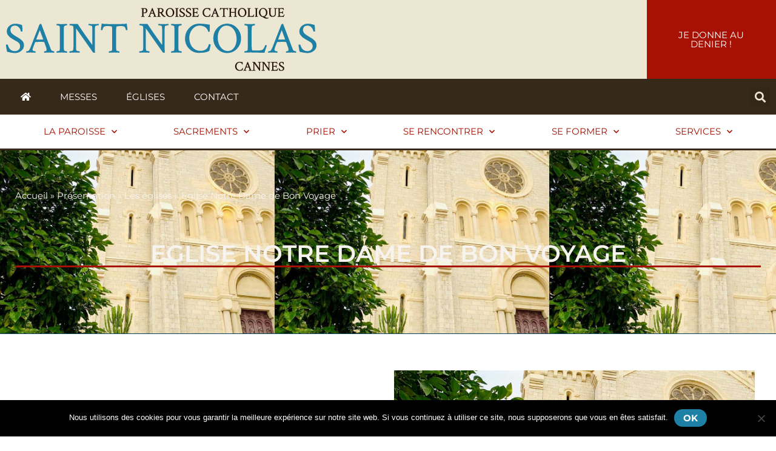

--- FILE ---
content_type: text/html; charset=UTF-8
request_url: https://paroissedecannes.fr/notre-paroisse/nos-eglises/notre-dame-de-bon-voyage/
body_size: 26561
content:
<!DOCTYPE html>
<html lang="fr-FR">
<head>
	<meta charset="UTF-8">
	<meta name="viewport" content="width=device-width,initial-scale=1,maximum-scale=1,user-scalable=no">
	<meta name='robots' content='index, follow, max-image-preview:large, max-snippet:-1, max-video-preview:-1' />
	<style>img:is([sizes="auto" i], [sizes^="auto," i]) { contain-intrinsic-size: 3000px 1500px }</style>
	
	<!-- This site is optimized with the Yoast SEO plugin v25.5 - https://yoast.com/wordpress/plugins/seo/ -->
	<title>Eglise Notre Dame de Bon Voyage - Paroisse Catholique Saint Nicolas</title>
	<link rel="canonical" href="https://paroissedecannes.fr/notre-paroisse/nos-eglises/notre-dame-de-bon-voyage/" />
	<meta property="og:locale" content="fr_FR" />
	<meta property="og:type" content="article" />
	<meta property="og:title" content="Eglise Notre Dame de Bon Voyage - Paroisse Catholique Saint Nicolas" />
	<meta property="og:description" content="Veilleurs : Isabelle ISNARD Jean-Claude WAGNER Messes de semaine LUNDI 8:30 Mardi 18:00 Mercredi 18:00 Jeudi 18:00 Vendredi 18:00 SAmedi 9h30 Messes dominicales Samedi 18:00 Dimanche 10:30 Dimanche 19:00 CONFESSIONS Samedi 10h à 12h Historique XVème : Construction de la chapelle La petite chapelle et abri de pêcheurs de Notre Dame des Sables construite au XV° [&hellip;]" />
	<meta property="og:url" content="https://paroissedecannes.fr/notre-paroisse/nos-eglises/notre-dame-de-bon-voyage/" />
	<meta property="og:site_name" content="Paroisse Catholique Saint Nicolas" />
	<meta property="article:modified_time" content="2025-02-03T17:36:29+00:00" />
	<meta property="og:image" content="https://paroissedecannes.fr/wp-content/uploads/2020/02/NDBV-facade.jpg" />
	<meta property="og:image:width" content="991" />
	<meta property="og:image:height" content="661" />
	<meta property="og:image:type" content="image/jpeg" />
	<meta name="twitter:card" content="summary_large_image" />
	<meta name="twitter:label1" content="Durée de lecture estimée" />
	<meta name="twitter:data1" content="11 minutes" />
	<script type="application/ld+json" class="yoast-schema-graph">{"@context":"https://schema.org","@graph":[{"@type":"WebPage","@id":"https://paroissedecannes.fr/notre-paroisse/nos-eglises/notre-dame-de-bon-voyage/","url":"https://paroissedecannes.fr/notre-paroisse/nos-eglises/notre-dame-de-bon-voyage/","name":"Eglise Notre Dame de Bon Voyage - Paroisse Catholique Saint Nicolas","isPartOf":{"@id":"https://paroissedecannes.fr/#website"},"primaryImageOfPage":{"@id":"https://paroissedecannes.fr/notre-paroisse/nos-eglises/notre-dame-de-bon-voyage/#primaryimage"},"image":{"@id":"https://paroissedecannes.fr/notre-paroisse/nos-eglises/notre-dame-de-bon-voyage/#primaryimage"},"thumbnailUrl":"https://paroissedecannes.fr/wp-content/uploads/2020/02/NDBV-facade.jpg","datePublished":"2019-04-26T07:53:32+00:00","dateModified":"2025-02-03T17:36:29+00:00","breadcrumb":{"@id":"https://paroissedecannes.fr/notre-paroisse/nos-eglises/notre-dame-de-bon-voyage/#breadcrumb"},"inLanguage":"fr-FR","potentialAction":[{"@type":"ReadAction","target":["https://paroissedecannes.fr/notre-paroisse/nos-eglises/notre-dame-de-bon-voyage/"]}]},{"@type":"ImageObject","inLanguage":"fr-FR","@id":"https://paroissedecannes.fr/notre-paroisse/nos-eglises/notre-dame-de-bon-voyage/#primaryimage","url":"https://paroissedecannes.fr/wp-content/uploads/2020/02/NDBV-facade.jpg","contentUrl":"https://paroissedecannes.fr/wp-content/uploads/2020/02/NDBV-facade.jpg","width":991,"height":661},{"@type":"BreadcrumbList","@id":"https://paroissedecannes.fr/notre-paroisse/nos-eglises/notre-dame-de-bon-voyage/#breadcrumb","itemListElement":[{"@type":"ListItem","position":1,"name":"Accueil","item":"https://paroissedecannes.fr/"},{"@type":"ListItem","position":2,"name":"Présentation","item":"https://paroissedecannes.fr/notre-paroisse/"},{"@type":"ListItem","position":3,"name":"Les églises","item":"https://paroissedecannes.fr/notre-paroisse/nos-eglises/"},{"@type":"ListItem","position":4,"name":"Eglise Notre Dame de Bon Voyage"}]},{"@type":"WebSite","@id":"https://paroissedecannes.fr/#website","url":"https://paroissedecannes.fr/","name":"Paroisse Catholique Saint Nicolas","description":"Diocèse de Nice","publisher":{"@id":"https://paroissedecannes.fr/#organization"},"potentialAction":[{"@type":"SearchAction","target":{"@type":"EntryPoint","urlTemplate":"https://paroissedecannes.fr/?s={search_term_string}"},"query-input":{"@type":"PropertyValueSpecification","valueRequired":true,"valueName":"search_term_string"}}],"inLanguage":"fr-FR"},{"@type":"Organization","@id":"https://paroissedecannes.fr/#organization","name":"Paroisse Catholique Saint Nicolas","url":"https://paroissedecannes.fr/","logo":{"@type":"ImageObject","inLanguage":"fr-FR","@id":"https://paroissedecannes.fr/#/schema/logo/image/","url":"https://paroissedecannes.fr/wp-content/uploads/2019/04/cropped-Logo-St-Nicolas-OFFICIEL-ebene-2.png","contentUrl":"https://paroissedecannes.fr/wp-content/uploads/2019/04/cropped-Logo-St-Nicolas-OFFICIEL-ebene-2.png","width":388,"height":391,"caption":"Paroisse Catholique Saint Nicolas"},"image":{"@id":"https://paroissedecannes.fr/#/schema/logo/image/"}}]}</script>
	<!-- / Yoast SEO plugin. -->


<link rel='dns-prefetch' href='//fonts.googleapis.com' />
<link rel="alternate" type="application/rss+xml" title="Paroisse Catholique Saint Nicolas &raquo; Flux" href="https://paroissedecannes.fr/feed/" />
<link rel="alternate" type="application/rss+xml" title="Paroisse Catholique Saint Nicolas &raquo; Flux des commentaires" href="https://paroissedecannes.fr/comments/feed/" />
		<!-- This site uses the Google Analytics by MonsterInsights plugin v9.6.1 - Using Analytics tracking - https://www.monsterinsights.com/ -->
		<!-- Remarque : MonsterInsights n’est actuellement pas configuré sur ce site. Le propriétaire doit authentifier son compte Google Analytics dans les réglages de MonsterInsights.  -->
					<!-- No tracking code set -->
				<!-- / Google Analytics by MonsterInsights -->
		<script type="text/javascript">
/* <![CDATA[ */
window._wpemojiSettings = {"baseUrl":"https:\/\/s.w.org\/images\/core\/emoji\/15.0.3\/72x72\/","ext":".png","svgUrl":"https:\/\/s.w.org\/images\/core\/emoji\/15.0.3\/svg\/","svgExt":".svg","source":{"concatemoji":"https:\/\/paroissedecannes.fr\/wp-includes\/js\/wp-emoji-release.min.js?ver=6.7.4"}};
/*! This file is auto-generated */
!function(i,n){var o,s,e;function c(e){try{var t={supportTests:e,timestamp:(new Date).valueOf()};sessionStorage.setItem(o,JSON.stringify(t))}catch(e){}}function p(e,t,n){e.clearRect(0,0,e.canvas.width,e.canvas.height),e.fillText(t,0,0);var t=new Uint32Array(e.getImageData(0,0,e.canvas.width,e.canvas.height).data),r=(e.clearRect(0,0,e.canvas.width,e.canvas.height),e.fillText(n,0,0),new Uint32Array(e.getImageData(0,0,e.canvas.width,e.canvas.height).data));return t.every(function(e,t){return e===r[t]})}function u(e,t,n){switch(t){case"flag":return n(e,"\ud83c\udff3\ufe0f\u200d\u26a7\ufe0f","\ud83c\udff3\ufe0f\u200b\u26a7\ufe0f")?!1:!n(e,"\ud83c\uddfa\ud83c\uddf3","\ud83c\uddfa\u200b\ud83c\uddf3")&&!n(e,"\ud83c\udff4\udb40\udc67\udb40\udc62\udb40\udc65\udb40\udc6e\udb40\udc67\udb40\udc7f","\ud83c\udff4\u200b\udb40\udc67\u200b\udb40\udc62\u200b\udb40\udc65\u200b\udb40\udc6e\u200b\udb40\udc67\u200b\udb40\udc7f");case"emoji":return!n(e,"\ud83d\udc26\u200d\u2b1b","\ud83d\udc26\u200b\u2b1b")}return!1}function f(e,t,n){var r="undefined"!=typeof WorkerGlobalScope&&self instanceof WorkerGlobalScope?new OffscreenCanvas(300,150):i.createElement("canvas"),a=r.getContext("2d",{willReadFrequently:!0}),o=(a.textBaseline="top",a.font="600 32px Arial",{});return e.forEach(function(e){o[e]=t(a,e,n)}),o}function t(e){var t=i.createElement("script");t.src=e,t.defer=!0,i.head.appendChild(t)}"undefined"!=typeof Promise&&(o="wpEmojiSettingsSupports",s=["flag","emoji"],n.supports={everything:!0,everythingExceptFlag:!0},e=new Promise(function(e){i.addEventListener("DOMContentLoaded",e,{once:!0})}),new Promise(function(t){var n=function(){try{var e=JSON.parse(sessionStorage.getItem(o));if("object"==typeof e&&"number"==typeof e.timestamp&&(new Date).valueOf()<e.timestamp+604800&&"object"==typeof e.supportTests)return e.supportTests}catch(e){}return null}();if(!n){if("undefined"!=typeof Worker&&"undefined"!=typeof OffscreenCanvas&&"undefined"!=typeof URL&&URL.createObjectURL&&"undefined"!=typeof Blob)try{var e="postMessage("+f.toString()+"("+[JSON.stringify(s),u.toString(),p.toString()].join(",")+"));",r=new Blob([e],{type:"text/javascript"}),a=new Worker(URL.createObjectURL(r),{name:"wpTestEmojiSupports"});return void(a.onmessage=function(e){c(n=e.data),a.terminate(),t(n)})}catch(e){}c(n=f(s,u,p))}t(n)}).then(function(e){for(var t in e)n.supports[t]=e[t],n.supports.everything=n.supports.everything&&n.supports[t],"flag"!==t&&(n.supports.everythingExceptFlag=n.supports.everythingExceptFlag&&n.supports[t]);n.supports.everythingExceptFlag=n.supports.everythingExceptFlag&&!n.supports.flag,n.DOMReady=!1,n.readyCallback=function(){n.DOMReady=!0}}).then(function(){return e}).then(function(){var e;n.supports.everything||(n.readyCallback(),(e=n.source||{}).concatemoji?t(e.concatemoji):e.wpemoji&&e.twemoji&&(t(e.twemoji),t(e.wpemoji)))}))}((window,document),window._wpemojiSettings);
/* ]]> */
</script>
			<style>
			#wp-admin-bar-layers-edit-layout .ab-icon:before{
				font-family: "layers-interface" !important;
				content: "\e62f" !important;
				font-size: 16px !important;
			}
			</style>
		<link rel='stylesheet' id='premium-addons-css' href='https://paroissedecannes.fr/wp-content/plugins/premium-addons-for-elementor/assets/frontend/min-css/premium-addons.min.css?ver=4.11.20' type='text/css' media='all' />
<style id='wp-emoji-styles-inline-css' type='text/css'>

	img.wp-smiley, img.emoji {
		display: inline !important;
		border: none !important;
		box-shadow: none !important;
		height: 1em !important;
		width: 1em !important;
		margin: 0 0.07em !important;
		vertical-align: -0.1em !important;
		background: none !important;
		padding: 0 !important;
	}
</style>
<style id='classic-theme-styles-inline-css' type='text/css'>
/*! This file is auto-generated */
.wp-block-button__link{color:#fff;background-color:#32373c;border-radius:9999px;box-shadow:none;text-decoration:none;padding:calc(.667em + 2px) calc(1.333em + 2px);font-size:1.125em}.wp-block-file__button{background:#32373c;color:#fff;text-decoration:none}
</style>
<style id='global-styles-inline-css' type='text/css'>
:root{--wp--preset--aspect-ratio--square: 1;--wp--preset--aspect-ratio--4-3: 4/3;--wp--preset--aspect-ratio--3-4: 3/4;--wp--preset--aspect-ratio--3-2: 3/2;--wp--preset--aspect-ratio--2-3: 2/3;--wp--preset--aspect-ratio--16-9: 16/9;--wp--preset--aspect-ratio--9-16: 9/16;--wp--preset--color--black: #000000;--wp--preset--color--cyan-bluish-gray: #abb8c3;--wp--preset--color--white: #ffffff;--wp--preset--color--pale-pink: #f78da7;--wp--preset--color--vivid-red: #cf2e2e;--wp--preset--color--luminous-vivid-orange: #ff6900;--wp--preset--color--luminous-vivid-amber: #fcb900;--wp--preset--color--light-green-cyan: #7bdcb5;--wp--preset--color--vivid-green-cyan: #00d084;--wp--preset--color--pale-cyan-blue: #8ed1fc;--wp--preset--color--vivid-cyan-blue: #0693e3;--wp--preset--color--vivid-purple: #9b51e0;--wp--preset--gradient--vivid-cyan-blue-to-vivid-purple: linear-gradient(135deg,rgba(6,147,227,1) 0%,rgb(155,81,224) 100%);--wp--preset--gradient--light-green-cyan-to-vivid-green-cyan: linear-gradient(135deg,rgb(122,220,180) 0%,rgb(0,208,130) 100%);--wp--preset--gradient--luminous-vivid-amber-to-luminous-vivid-orange: linear-gradient(135deg,rgba(252,185,0,1) 0%,rgba(255,105,0,1) 100%);--wp--preset--gradient--luminous-vivid-orange-to-vivid-red: linear-gradient(135deg,rgba(255,105,0,1) 0%,rgb(207,46,46) 100%);--wp--preset--gradient--very-light-gray-to-cyan-bluish-gray: linear-gradient(135deg,rgb(238,238,238) 0%,rgb(169,184,195) 100%);--wp--preset--gradient--cool-to-warm-spectrum: linear-gradient(135deg,rgb(74,234,220) 0%,rgb(151,120,209) 20%,rgb(207,42,186) 40%,rgb(238,44,130) 60%,rgb(251,105,98) 80%,rgb(254,248,76) 100%);--wp--preset--gradient--blush-light-purple: linear-gradient(135deg,rgb(255,206,236) 0%,rgb(152,150,240) 100%);--wp--preset--gradient--blush-bordeaux: linear-gradient(135deg,rgb(254,205,165) 0%,rgb(254,45,45) 50%,rgb(107,0,62) 100%);--wp--preset--gradient--luminous-dusk: linear-gradient(135deg,rgb(255,203,112) 0%,rgb(199,81,192) 50%,rgb(65,88,208) 100%);--wp--preset--gradient--pale-ocean: linear-gradient(135deg,rgb(255,245,203) 0%,rgb(182,227,212) 50%,rgb(51,167,181) 100%);--wp--preset--gradient--electric-grass: linear-gradient(135deg,rgb(202,248,128) 0%,rgb(113,206,126) 100%);--wp--preset--gradient--midnight: linear-gradient(135deg,rgb(2,3,129) 0%,rgb(40,116,252) 100%);--wp--preset--font-size--small: 13px;--wp--preset--font-size--medium: 20px;--wp--preset--font-size--large: 36px;--wp--preset--font-size--x-large: 42px;--wp--preset--spacing--20: 0.44rem;--wp--preset--spacing--30: 0.67rem;--wp--preset--spacing--40: 1rem;--wp--preset--spacing--50: 1.5rem;--wp--preset--spacing--60: 2.25rem;--wp--preset--spacing--70: 3.38rem;--wp--preset--spacing--80: 5.06rem;--wp--preset--shadow--natural: 6px 6px 9px rgba(0, 0, 0, 0.2);--wp--preset--shadow--deep: 12px 12px 50px rgba(0, 0, 0, 0.4);--wp--preset--shadow--sharp: 6px 6px 0px rgba(0, 0, 0, 0.2);--wp--preset--shadow--outlined: 6px 6px 0px -3px rgba(255, 255, 255, 1), 6px 6px rgba(0, 0, 0, 1);--wp--preset--shadow--crisp: 6px 6px 0px rgba(0, 0, 0, 1);}:where(.is-layout-flex){gap: 0.5em;}:where(.is-layout-grid){gap: 0.5em;}body .is-layout-flex{display: flex;}.is-layout-flex{flex-wrap: wrap;align-items: center;}.is-layout-flex > :is(*, div){margin: 0;}body .is-layout-grid{display: grid;}.is-layout-grid > :is(*, div){margin: 0;}:where(.wp-block-columns.is-layout-flex){gap: 2em;}:where(.wp-block-columns.is-layout-grid){gap: 2em;}:where(.wp-block-post-template.is-layout-flex){gap: 1.25em;}:where(.wp-block-post-template.is-layout-grid){gap: 1.25em;}.has-black-color{color: var(--wp--preset--color--black) !important;}.has-cyan-bluish-gray-color{color: var(--wp--preset--color--cyan-bluish-gray) !important;}.has-white-color{color: var(--wp--preset--color--white) !important;}.has-pale-pink-color{color: var(--wp--preset--color--pale-pink) !important;}.has-vivid-red-color{color: var(--wp--preset--color--vivid-red) !important;}.has-luminous-vivid-orange-color{color: var(--wp--preset--color--luminous-vivid-orange) !important;}.has-luminous-vivid-amber-color{color: var(--wp--preset--color--luminous-vivid-amber) !important;}.has-light-green-cyan-color{color: var(--wp--preset--color--light-green-cyan) !important;}.has-vivid-green-cyan-color{color: var(--wp--preset--color--vivid-green-cyan) !important;}.has-pale-cyan-blue-color{color: var(--wp--preset--color--pale-cyan-blue) !important;}.has-vivid-cyan-blue-color{color: var(--wp--preset--color--vivid-cyan-blue) !important;}.has-vivid-purple-color{color: var(--wp--preset--color--vivid-purple) !important;}.has-black-background-color{background-color: var(--wp--preset--color--black) !important;}.has-cyan-bluish-gray-background-color{background-color: var(--wp--preset--color--cyan-bluish-gray) !important;}.has-white-background-color{background-color: var(--wp--preset--color--white) !important;}.has-pale-pink-background-color{background-color: var(--wp--preset--color--pale-pink) !important;}.has-vivid-red-background-color{background-color: var(--wp--preset--color--vivid-red) !important;}.has-luminous-vivid-orange-background-color{background-color: var(--wp--preset--color--luminous-vivid-orange) !important;}.has-luminous-vivid-amber-background-color{background-color: var(--wp--preset--color--luminous-vivid-amber) !important;}.has-light-green-cyan-background-color{background-color: var(--wp--preset--color--light-green-cyan) !important;}.has-vivid-green-cyan-background-color{background-color: var(--wp--preset--color--vivid-green-cyan) !important;}.has-pale-cyan-blue-background-color{background-color: var(--wp--preset--color--pale-cyan-blue) !important;}.has-vivid-cyan-blue-background-color{background-color: var(--wp--preset--color--vivid-cyan-blue) !important;}.has-vivid-purple-background-color{background-color: var(--wp--preset--color--vivid-purple) !important;}.has-black-border-color{border-color: var(--wp--preset--color--black) !important;}.has-cyan-bluish-gray-border-color{border-color: var(--wp--preset--color--cyan-bluish-gray) !important;}.has-white-border-color{border-color: var(--wp--preset--color--white) !important;}.has-pale-pink-border-color{border-color: var(--wp--preset--color--pale-pink) !important;}.has-vivid-red-border-color{border-color: var(--wp--preset--color--vivid-red) !important;}.has-luminous-vivid-orange-border-color{border-color: var(--wp--preset--color--luminous-vivid-orange) !important;}.has-luminous-vivid-amber-border-color{border-color: var(--wp--preset--color--luminous-vivid-amber) !important;}.has-light-green-cyan-border-color{border-color: var(--wp--preset--color--light-green-cyan) !important;}.has-vivid-green-cyan-border-color{border-color: var(--wp--preset--color--vivid-green-cyan) !important;}.has-pale-cyan-blue-border-color{border-color: var(--wp--preset--color--pale-cyan-blue) !important;}.has-vivid-cyan-blue-border-color{border-color: var(--wp--preset--color--vivid-cyan-blue) !important;}.has-vivid-purple-border-color{border-color: var(--wp--preset--color--vivid-purple) !important;}.has-vivid-cyan-blue-to-vivid-purple-gradient-background{background: var(--wp--preset--gradient--vivid-cyan-blue-to-vivid-purple) !important;}.has-light-green-cyan-to-vivid-green-cyan-gradient-background{background: var(--wp--preset--gradient--light-green-cyan-to-vivid-green-cyan) !important;}.has-luminous-vivid-amber-to-luminous-vivid-orange-gradient-background{background: var(--wp--preset--gradient--luminous-vivid-amber-to-luminous-vivid-orange) !important;}.has-luminous-vivid-orange-to-vivid-red-gradient-background{background: var(--wp--preset--gradient--luminous-vivid-orange-to-vivid-red) !important;}.has-very-light-gray-to-cyan-bluish-gray-gradient-background{background: var(--wp--preset--gradient--very-light-gray-to-cyan-bluish-gray) !important;}.has-cool-to-warm-spectrum-gradient-background{background: var(--wp--preset--gradient--cool-to-warm-spectrum) !important;}.has-blush-light-purple-gradient-background{background: var(--wp--preset--gradient--blush-light-purple) !important;}.has-blush-bordeaux-gradient-background{background: var(--wp--preset--gradient--blush-bordeaux) !important;}.has-luminous-dusk-gradient-background{background: var(--wp--preset--gradient--luminous-dusk) !important;}.has-pale-ocean-gradient-background{background: var(--wp--preset--gradient--pale-ocean) !important;}.has-electric-grass-gradient-background{background: var(--wp--preset--gradient--electric-grass) !important;}.has-midnight-gradient-background{background: var(--wp--preset--gradient--midnight) !important;}.has-small-font-size{font-size: var(--wp--preset--font-size--small) !important;}.has-medium-font-size{font-size: var(--wp--preset--font-size--medium) !important;}.has-large-font-size{font-size: var(--wp--preset--font-size--large) !important;}.has-x-large-font-size{font-size: var(--wp--preset--font-size--x-large) !important;}
:where(.wp-block-post-template.is-layout-flex){gap: 1.25em;}:where(.wp-block-post-template.is-layout-grid){gap: 1.25em;}
:where(.wp-block-columns.is-layout-flex){gap: 2em;}:where(.wp-block-columns.is-layout-grid){gap: 2em;}
:root :where(.wp-block-pullquote){font-size: 1.5em;line-height: 1.6;}
</style>
<link rel='stylesheet' id='contact-form-7-css' href='https://paroissedecannes.fr/wp-content/plugins/contact-form-7/includes/css/styles.css?ver=6.1' type='text/css' media='all' />
<link rel='stylesheet' id='cookie-notice-front-css' href='https://paroissedecannes.fr/wp-content/plugins/cookie-notice/css/front.min.css?ver=2.5.7' type='text/css' media='all' />
<link rel='stylesheet' id='layers-google-fonts-css' href='//fonts.googleapis.com/css?family=Montserrat%3Aregular%2C700%7CCrimson+Text%3Aregular%2Citalic%2C700%2C600%2C600italic%2C700italic&#038;ver=1.0.3' type='text/css' media='all' />
<link rel='stylesheet' id='layers-framework-css' href='https://paroissedecannes.fr/wp-content/themes/layers-elementor/assets/css/framework.css?ver=1.0.3' type='text/css' media='all' />
<link rel='stylesheet' id='layers-components-css' href='https://paroissedecannes.fr/wp-content/themes/layers-elementor/assets/css/components.css?ver=1.0.3' type='text/css' media='all' />
<link rel='stylesheet' id='layers-responsive-css' href='https://paroissedecannes.fr/wp-content/themes/layers-elementor/assets/css/responsive.css?ver=1.0.3' type='text/css' media='all' />
<link rel='stylesheet' id='layers-icon-fonts-css' href='https://paroissedecannes.fr/wp-content/themes/layers-elementor/assets/css/layers-icons.css?ver=1.0.3' type='text/css' media='all' />
<link rel='stylesheet' id='layers-pro-css' href='https://paroissedecannes.fr/wp-content/themes/layers-elementor/assets/css/layers-pro.css?ver=1.0.3' type='text/css' media='all' />
<link rel='stylesheet' id='elementor-frontend-css' href='https://paroissedecannes.fr/wp-content/plugins/elementor/assets/css/frontend.min.css?ver=3.28.2' type='text/css' media='all' />
<style id='elementor-frontend-inline-css' type='text/css'>
.elementor-145 .elementor-element.elementor-element-917586c:not(.elementor-motion-effects-element-type-background), .elementor-145 .elementor-element.elementor-element-917586c > .elementor-motion-effects-container > .elementor-motion-effects-layer{background-image:url("https://paroissedecannes.fr/wp-content/uploads/2020/02/NDBV-facade.jpg");}
</style>
<link rel='stylesheet' id='widget-image-css' href='https://paroissedecannes.fr/wp-content/plugins/elementor/assets/css/widget-image.min.css?ver=3.28.2' type='text/css' media='all' />
<link rel='stylesheet' id='widget-search-form-css' href='https://paroissedecannes.fr/wp-content/plugins/elementor-pro/assets/css/widget-search-form.min.css?ver=3.28.2' type='text/css' media='all' />
<link rel='stylesheet' id='elementor-icons-shared-0-css' href='https://paroissedecannes.fr/wp-content/plugins/elementor/assets/lib/font-awesome/css/fontawesome.min.css?ver=5.15.3' type='text/css' media='all' />
<link rel='stylesheet' id='elementor-icons-fa-solid-css' href='https://paroissedecannes.fr/wp-content/plugins/elementor/assets/lib/font-awesome/css/solid.min.css?ver=5.15.3' type='text/css' media='all' />
<link rel='stylesheet' id='widget-nav-menu-css' href='https://paroissedecannes.fr/wp-content/plugins/elementor-pro/assets/css/widget-nav-menu.min.css?ver=3.28.2' type='text/css' media='all' />
<link rel='stylesheet' id='e-sticky-css' href='https://paroissedecannes.fr/wp-content/plugins/elementor-pro/assets/css/modules/sticky.min.css?ver=3.28.2' type='text/css' media='all' />
<link rel='stylesheet' id='widget-breadcrumbs-css' href='https://paroissedecannes.fr/wp-content/plugins/elementor-pro/assets/css/widget-breadcrumbs.min.css?ver=3.28.2' type='text/css' media='all' />
<link rel='stylesheet' id='widget-spacer-css' href='https://paroissedecannes.fr/wp-content/plugins/elementor/assets/css/widget-spacer.min.css?ver=3.28.2' type='text/css' media='all' />
<link rel='stylesheet' id='widget-heading-css' href='https://paroissedecannes.fr/wp-content/plugins/elementor/assets/css/widget-heading.min.css?ver=3.28.2' type='text/css' media='all' />
<link rel='stylesheet' id='widget-share-buttons-css' href='https://paroissedecannes.fr/wp-content/plugins/elementor-pro/assets/css/widget-share-buttons.min.css?ver=3.28.2' type='text/css' media='all' />
<link rel='stylesheet' id='e-apple-webkit-css' href='https://paroissedecannes.fr/wp-content/plugins/elementor/assets/css/conditionals/apple-webkit.min.css?ver=3.28.2' type='text/css' media='all' />
<link rel='stylesheet' id='elementor-icons-fa-brands-css' href='https://paroissedecannes.fr/wp-content/plugins/elementor/assets/lib/font-awesome/css/brands.min.css?ver=5.15.3' type='text/css' media='all' />
<link rel='stylesheet' id='widget-divider-css' href='https://paroissedecannes.fr/wp-content/plugins/elementor/assets/css/widget-divider.min.css?ver=3.28.2' type='text/css' media='all' />
<link rel='stylesheet' id='widget-icon-list-css' href='https://paroissedecannes.fr/wp-content/plugins/elementor/assets/css/widget-icon-list.min.css?ver=3.28.2' type='text/css' media='all' />
<link rel='stylesheet' id='widget-social-icons-css' href='https://paroissedecannes.fr/wp-content/plugins/elementor/assets/css/widget-social-icons.min.css?ver=3.28.2' type='text/css' media='all' />
<link rel='stylesheet' id='elementor-icons-css' href='https://paroissedecannes.fr/wp-content/plugins/elementor/assets/lib/eicons/css/elementor-icons.min.css?ver=5.36.0' type='text/css' media='all' />
<link rel='stylesheet' id='elementor-post-819-css' href='https://paroissedecannes.fr/wp-content/uploads/elementor/css/post-819.css?ver=1744792193' type='text/css' media='all' />
<link rel='stylesheet' id='font-awesome-5-all-css' href='https://paroissedecannes.fr/wp-content/plugins/elementor/assets/lib/font-awesome/css/all.min.css?ver=4.11.20' type='text/css' media='all' />
<link rel='stylesheet' id='font-awesome-4-shim-css' href='https://paroissedecannes.fr/wp-content/plugins/elementor/assets/lib/font-awesome/css/v4-shims.min.css?ver=3.28.2' type='text/css' media='all' />
<link rel='stylesheet' id='widget-google_maps-css' href='https://paroissedecannes.fr/wp-content/plugins/elementor/assets/css/widget-google_maps.min.css?ver=3.28.2' type='text/css' media='all' />
<link rel='stylesheet' id='widget-accordion-css' href='https://paroissedecannes.fr/wp-content/plugins/elementor/assets/css/widget-accordion.min.css?ver=3.28.2' type='text/css' media='all' />
<link rel='stylesheet' id='swiper-css' href='https://paroissedecannes.fr/wp-content/plugins/elementor/assets/lib/swiper/v8/css/swiper.min.css?ver=8.4.5' type='text/css' media='all' />
<link rel='stylesheet' id='e-swiper-css' href='https://paroissedecannes.fr/wp-content/plugins/elementor/assets/css/conditionals/e-swiper.min.css?ver=3.28.2' type='text/css' media='all' />
<link rel='stylesheet' id='widget-image-carousel-css' href='https://paroissedecannes.fr/wp-content/plugins/elementor/assets/css/widget-image-carousel.min.css?ver=3.28.2' type='text/css' media='all' />
<link rel='stylesheet' id='e-shapes-css' href='https://paroissedecannes.fr/wp-content/plugins/elementor/assets/css/conditionals/shapes.min.css?ver=3.28.2' type='text/css' media='all' />
<link rel='stylesheet' id='elementor-post-49-css' href='https://paroissedecannes.fr/wp-content/uploads/elementor/css/post-49.css?ver=1744792549' type='text/css' media='all' />
<link rel='stylesheet' id='elementor-post-145-css' href='https://paroissedecannes.fr/wp-content/uploads/elementor/css/post-145.css?ver=1754222034' type='text/css' media='all' />
<link rel='stylesheet' id='elementor-post-107-css' href='https://paroissedecannes.fr/wp-content/uploads/elementor/css/post-107.css?ver=1750236522' type='text/css' media='all' />
<link rel='stylesheet' id='layers-style-css' href='https://paroissedecannes.fr/wp-content/themes/layers-elementor/style.css?ver=1.0.3' type='text/css' media='all' />
<link rel='stylesheet' id='sib-front-css-css' href='https://paroissedecannes.fr/wp-content/plugins/mailin/css/mailin-front.css?ver=6.7.4' type='text/css' media='all' />
<link rel='stylesheet' id='elementor-gf-local-montserrat-css' href='https://paroissedecannes.fr/wp-content/uploads/elementor/google-fonts/css/montserrat.css?ver=1743475538' type='text/css' media='all' />
<link rel='stylesheet' id='elementor-gf-local-crimsontext-css' href='https://paroissedecannes.fr/wp-content/uploads/elementor/google-fonts/css/crimsontext.css?ver=1743475538' type='text/css' media='all' />
<link rel='stylesheet' id='elementor-icons-fa-regular-css' href='https://paroissedecannes.fr/wp-content/plugins/elementor/assets/lib/font-awesome/css/regular.min.css?ver=5.15.3' type='text/css' media='all' />
<script type="text/javascript" id="cookie-notice-front-js-before">
/* <![CDATA[ */
var cnArgs = {"ajaxUrl":"https:\/\/paroissedecannes.fr\/wp-admin\/admin-ajax.php","nonce":"a269e3d1aa","hideEffect":"fade","position":"bottom","onScroll":false,"onScrollOffset":100,"onClick":false,"cookieName":"cookie_notice_accepted","cookieTime":2592000,"cookieTimeRejected":2592000,"globalCookie":false,"redirection":false,"cache":false,"revokeCookies":false,"revokeCookiesOpt":"automatic"};
/* ]]> */
</script>
<script type="text/javascript" src="https://paroissedecannes.fr/wp-content/plugins/cookie-notice/js/front.min.js?ver=2.5.7" id="cookie-notice-front-js"></script>
<script type="text/javascript" src="https://paroissedecannes.fr/wp-includes/js/jquery/jquery.min.js?ver=3.7.1" id="jquery-core-js"></script>
<script type="text/javascript" src="https://paroissedecannes.fr/wp-includes/js/jquery/jquery-migrate.min.js?ver=3.4.1" id="jquery-migrate-js"></script>
<script type="text/javascript" src="https://paroissedecannes.fr/wp-content/themes/layers-elementor/assets/js/plugins.js?ver=1.0.3" id="layers-plugins-js"></script>
<script type="text/javascript" id="layers-framework-js-extra">
/* <![CDATA[ */
var layers_script_settings = {"header_sticky_breakpoint":"270"};
/* ]]> */
</script>
<script type="text/javascript" src="https://paroissedecannes.fr/wp-content/themes/layers-elementor/assets/js/layers.framework.js?ver=1.0.3" id="layers-framework-js"></script>
<script type="text/javascript" src="https://paroissedecannes.fr/wp-content/themes/layers-elementor/assets/js/layers-pro.js?ver=1.0.3" id="layers-pro-js"></script>
<script type="text/javascript" src="https://paroissedecannes.fr/wp-content/plugins/elementor/assets/lib/font-awesome/js/v4-shims.min.js?ver=3.28.2" id="font-awesome-4-shim-js"></script>
<script type="text/javascript" id="sib-front-js-js-extra">
/* <![CDATA[ */
var sibErrMsg = {"invalidMail":"Veuillez entrer une adresse e-mail valide.","requiredField":"Veuillez compl\u00e9ter les champs obligatoires.","invalidDateFormat":"Veuillez entrer une date valide.","invalidSMSFormat":"Veuillez entrer une num\u00e9ro de t\u00e9l\u00e9phone valide."};
var ajax_sib_front_object = {"ajax_url":"https:\/\/paroissedecannes.fr\/wp-admin\/admin-ajax.php","ajax_nonce":"8bb908ce48","flag_url":"https:\/\/paroissedecannes.fr\/wp-content\/plugins\/mailin\/img\/flags\/"};
/* ]]> */
</script>
<script type="text/javascript" src="https://paroissedecannes.fr/wp-content/plugins/mailin/js/mailin-front.js?ver=1758203808" id="sib-front-js-js"></script>
<link rel="https://api.w.org/" href="https://paroissedecannes.fr/wp-json/" /><link rel="alternate" title="JSON" type="application/json" href="https://paroissedecannes.fr/wp-json/wp/v2/pages/49" /><link rel="EditURI" type="application/rsd+xml" title="RSD" href="https://paroissedecannes.fr/xmlrpc.php?rsd" />
<meta name="generator" content="WordPress 6.7.4" />
<link rel='shortlink' href='https://paroissedecannes.fr/?p=49' />
		<!-- Custom Logo: hide header text -->
		<style id="custom-logo-css" type="text/css">
			.sitetitle, .tagline {
				position: absolute;
				clip: rect(1px, 1px, 1px, 1px);
			}
		</style>
		<link rel="alternate" title="oEmbed (JSON)" type="application/json+oembed" href="https://paroissedecannes.fr/wp-json/oembed/1.0/embed?url=https%3A%2F%2Fparoissedecannes.fr%2Fnotre-paroisse%2Fnos-eglises%2Fnotre-dame-de-bon-voyage%2F" />
<link rel="alternate" title="oEmbed (XML)" type="text/xml+oembed" href="https://paroissedecannes.fr/wp-json/oembed/1.0/embed?url=https%3A%2F%2Fparoissedecannes.fr%2Fnotre-paroisse%2Fnos-eglises%2Fnotre-dame-de-bon-voyage%2F&#038;format=xml" />
<style type="text/css" id="layers-inline-styles-header">

 body { font-family: "Montserrat", Helvetica, sans-serif;} 

 h1,h2,h3,h4,h5,h6, .heading { font-family: "Crimson Text", Helvetica, sans-serif;} 

 .header-site nav.nav-horizontal .menu li { font-family: "Crimson Text", Helvetica, sans-serif;} 

 button, .button, input[type=submit] { font-family: "Montserrat", Helvetica, sans-serif;} 

.wrapper-content {background-color: #ffffff;}

 .header-site.invert .nav-horizontal > ul > li > a, .header-site .nav-horizontal > ul > li > a, .header-search a { border-radius: 4px;} 

 input[type="button"], input[type="submit"], button, .button, .form-submit input[type="submit"] { background: #1f80a6;color: #ffffff;text-transform: uppercase;border-width: 0px;border-radius: 100px;} 

 input[type="button"]:before, input[type="submit"]:before, button:before, .button:before, .form-submit input[type="submit"]:before input[type="button"]:after, input[type="submit"]:after, button:after, .button:after, .form-submit input[type="submit"]:after { color: #ffffff;} 

 input[type="button"]:hover, input[type="submit"]:hover, button:hover, .button:hover, .form-submit input[type="submit"]:hover { background: #42a3c9;} 

 .invert input[type="button"], .invert input[type="submit"], .invert button, .invert .button, .invert .form-submit input[type="submit"] { border-width: 0px;border-radius: 0px;} 

 .header-site, .header-site.header-sticky { background-color: #1f80a6;} 

.footer-site {background-color: #2b2b2b;}

.sidebar .well {background-color: #FFFFFF;}</style>			<meta property="og:title" content="Eglise Notre Dame de Bon Voyage" />
							<meta property="og:description" content="Veilleurs : Isabelle ISNARD Jean-Claude WAGNER Messes de semaine LUNDI 8:30 Mardi 18:00 Mercredi 18:00 Jeudi 18:00 Vendredi 18:00 SAmedi 9h30 Messes dominicales Samedi 18:00 Dimanche 10:30 Dimanche 19:00 CONFESSIONS Samedi 10h à 12h Historique XVème : Construction de la chapelle La petite chapelle et abri de pêcheurs de Notre Dame des Sables construite au XV° [&hellip;]" />
						<meta property="og:type" content="website" />
			<meta property="og:url" content="https://paroissedecannes.fr/notre-paroisse/nos-eglises/notre-dame-de-bon-voyage/" />
							<meta property="og:image" content="https://paroissedecannes.fr/wp-content/uploads/2020/02/NDBV-facade.jpg" />
					<meta name="generator" content="Elementor 3.28.2; features: additional_custom_breakpoints, e_local_google_fonts; settings: css_print_method-external, google_font-enabled, font_display-auto">
			<style>
				.e-con.e-parent:nth-of-type(n+4):not(.e-lazyloaded):not(.e-no-lazyload),
				.e-con.e-parent:nth-of-type(n+4):not(.e-lazyloaded):not(.e-no-lazyload) * {
					background-image: none !important;
				}
				@media screen and (max-height: 1024px) {
					.e-con.e-parent:nth-of-type(n+3):not(.e-lazyloaded):not(.e-no-lazyload),
					.e-con.e-parent:nth-of-type(n+3):not(.e-lazyloaded):not(.e-no-lazyload) * {
						background-image: none !important;
					}
				}
				@media screen and (max-height: 640px) {
					.e-con.e-parent:nth-of-type(n+2):not(.e-lazyloaded):not(.e-no-lazyload),
					.e-con.e-parent:nth-of-type(n+2):not(.e-lazyloaded):not(.e-no-lazyload) * {
						background-image: none !important;
					}
				}
			</style>
			<link rel="icon" href="https://paroissedecannes.fr/wp-content/uploads/2019/04/cropped-Logo-St-Nicolas-OFFICIEL-ebene-1-32x32.png" sizes="32x32" />
<link rel="icon" href="https://paroissedecannes.fr/wp-content/uploads/2019/04/cropped-Logo-St-Nicolas-OFFICIEL-ebene-1-192x192.png" sizes="192x192" />
<link rel="apple-touch-icon" href="https://paroissedecannes.fr/wp-content/uploads/2019/04/cropped-Logo-St-Nicolas-OFFICIEL-ebene-1-180x180.png" />
<meta name="msapplication-TileImage" content="https://paroissedecannes.fr/wp-content/uploads/2019/04/cropped-Logo-St-Nicolas-OFFICIEL-ebene-1-270x270.png" />
		<style type="text/css" id="wp-custom-css">
			/*** CONTENT ***/

.sib_signup_form text,
.sib_signup_box_inside_1{
    color: #ECE7D3  !important; 
}


/* Rétablir la structure de liste */
.elementor-widget-text-editor ul,
.elementor-widget-text-editor ol,
.entry-content ul,
.entry-content ol {
  list-style-type: disc !important;
  list-style-position: outside !important;
  padding-left: 1.8em !important;
  margin-left: 0 !important;
  display: block !important;
}

/* Forcer l’affichage des bullets même si le ::marker est supprimé */
.elementor-widget-text-editor li,
.entry-content li {
  display: list-item !important;
  position: relative;
  list-style-type: disc !important;
  list-style-position: outside !important;
  color: inherit;
}

/*** Paragraphe Justifié ***/

p{
	text-align: justify;
}


/*** H ***/
/*** titres H - paramètres qui ne peuvent pas être modifiés dans elementor ***/

.elementor-widget-heading .elementor-heading-title {
    text-transform: uppercase;
}

h1.elementor-heading-title {
  border-bottom: 3px solid #A61103;
	margin-top: 20px;
}

h2.elementor-heading-title {
margin-top: 20px;
}

h3.elementor-heading-title {

}

/*** liens ***/

a {
	color: #A61103;
}

a:hover {
	color: #BF1304;
}

/*** AGENDA ***/

.tribe-mini-calendar-event .list-date {
	background: #000!important;
}

.tribe-mini-calendar-event .list-info h2 {
	font-size: 18px!important;
}

body[class*='elementor'] .container .grid {
    width: 1200px;
}

.tribe-common .tribe-common-c-btn, .tribe-common a.tribe-common-c-btn {
	    background-color:#BF1304;
	border-radius: 50px;
}
.tribe-common:hover .tribe-common-c-btn:hover{
	    background-color:#A61103;
}

/* couleur lien export*/

.tribe-events .tribe-events-c-ical__link {
	border-color: #BF1304;
	border-radius: 50px;
	color: #bf1304;
}

.tribe-events .tribe-events-c-ical__link:hover {
    color: #fff;
    background-color: #A61103;
}

input[type="submit"] {
	background-color:#bf1304;
}

input[type="submit"]:hover {
	background-color:#A61103;
}

/*couleur lien des jours dans vue mois*/

.tribe-events .tribe-events-calendar-month__day--current .tribe-events-calendar-month__day-date-link {
	color: #bf1304;
}
.tribe-events .tribe-events-calendar-month__day--current .tribe-events-calendar-month__day-date-link:hover {
	color: #a61103;
}
/*couleur fond calendrier jour même*/

.tribe-mini-calendar .tribe-events-present {
    background-color: #bf1304!important;
}
		</style>
		</head>
<body class="page-template page-template-template-blank page-template-template-blank-php page page-id-49 page-child parent-pageid-836 wp-custom-logo cookies-not-set body-header-logo-left layers-pro-active elementor-default elementor-kit-819 elementor-page elementor-page-49">
	<div class="wrapper invert off-canvas-right" id="off-canvas-right">
    <a class="close-canvas" data-toggle="#off-canvas-right" data-toggle-class="open">
        <i class="l-close"></i>
        Close    </a>

    <div class="content nav-mobile clearfix">
            </div>
    <aside id="search-2" class="content widget widget_search"><form role="search" method="get" class="search-form" action="https://paroissedecannes.fr/">
				<label>
					<span class="screen-reader-text">Rechercher :</span>
					<input type="search" class="search-field" placeholder="Rechercher…" value="" name="s" />
				</label>
				<input type="submit" class="search-submit" value="Rechercher" />
			</form></aside></div>		<div class="wrapper-site">
				<div data-elementor-type="header" data-elementor-id="145" class="elementor elementor-145 elementor-location-header" data-elementor-post-type="elementor_library">
					<section class="elementor-section elementor-top-section elementor-element elementor-element-f7dd61a elementor-section-full_width elementor-section-content-middle elementor-section-height-default elementor-section-height-default" data-id="f7dd61a" data-element_type="section" data-settings="{&quot;background_background&quot;:&quot;classic&quot;}">
						<div class="elementor-container elementor-column-gap-default">
					<div class="elementor-column elementor-col-50 elementor-top-column elementor-element elementor-element-018ad0a" data-id="018ad0a" data-element_type="column" data-settings="{&quot;background_background&quot;:&quot;classic&quot;}">
			<div class="elementor-widget-wrap elementor-element-populated">
						<div class="elementor-element elementor-element-d981ab4 elementor-widget-tablet__width-initial elementor-widget elementor-widget-image" data-id="d981ab4" data-element_type="widget" data-widget_type="image.default">
				<div class="elementor-widget-container">
																<a href="https://paroissedecannes.fr">
							<img width="512" height="110" src="https://paroissedecannes.fr/wp-content/uploads/2019/04/saint-nicolas-paroisse-titre.png" class="attachment-full size-full wp-image-828" alt="" srcset="https://paroissedecannes.fr/wp-content/uploads/2019/04/saint-nicolas-paroisse-titre.png 512w, https://paroissedecannes.fr/wp-content/uploads/2019/04/saint-nicolas-paroisse-titre-300x64.png 300w" sizes="(max-width: 512px) 100vw, 512px" />								</a>
															</div>
				</div>
					</div>
		</div>
				<div class="elementor-column elementor-col-50 elementor-top-column elementor-element elementor-element-067bd8e" data-id="067bd8e" data-element_type="column" data-settings="{&quot;background_background&quot;:&quot;classic&quot;}">
			<div class="elementor-widget-wrap elementor-element-populated">
						<div class="elementor-element elementor-element-1bfd9bf elementor-align-center elementor-mobile-align-center elementor-widget elementor-widget-button" data-id="1bfd9bf" data-element_type="widget" data-widget_type="button.default">
				<div class="elementor-widget-container">
									<div class="elementor-button-wrapper">
					<a class="elementor-button elementor-button-link elementor-size-sm" href="https://paroissedecannes.fr/fraternite-et-partage/je-donne-au-denier/" target="_blank">
						<span class="elementor-button-content-wrapper">
									<span class="elementor-button-text">JE DONNE AU DENIER !</span>
					</span>
					</a>
				</div>
								</div>
				</div>
					</div>
		</div>
					</div>
		</section>
				<section class="elementor-section elementor-top-section elementor-element elementor-element-9fc5696 elementor-section-full_width elementor-section-content-middle elementor-section-height-default elementor-section-height-default" data-id="9fc5696" data-element_type="section" data-settings="{&quot;background_background&quot;:&quot;classic&quot;}">
						<div class="elementor-container elementor-column-gap-default">
					<div class="elementor-column elementor-col-50 elementor-top-column elementor-element elementor-element-cf22f46" data-id="cf22f46" data-element_type="column">
			<div class="elementor-widget-wrap elementor-element-populated">
						<div class="elementor-element elementor-element-6929787 elementor-widget__width-auto elementor-widget elementor-widget-button" data-id="6929787" data-element_type="widget" data-widget_type="button.default">
				<div class="elementor-widget-container">
									<div class="elementor-button-wrapper">
					<a class="elementor-button elementor-button-link elementor-size-sm" href="https://paroissedecannes.fr/">
						<span class="elementor-button-content-wrapper">
						<span class="elementor-button-icon">
				<i aria-hidden="true" class="fas fa-home"></i>			</span>
								</span>
					</a>
				</div>
								</div>
				</div>
				<div class="elementor-element elementor-element-1c40ddd elementor-widget__width-auto elementor-widget elementor-widget-button" data-id="1c40ddd" data-element_type="widget" data-widget_type="button.default">
				<div class="elementor-widget-container">
									<div class="elementor-button-wrapper">
					<a class="elementor-button elementor-button-link elementor-size-sm" href="https://paroissedecannes.fr/offices-horaires-et-lieux-dupliquer-51/">
						<span class="elementor-button-content-wrapper">
									<span class="elementor-button-text">Messes</span>
					</span>
					</a>
				</div>
								</div>
				</div>
				<div class="elementor-element elementor-element-04e1632 elementor-widget__width-auto elementor-widget elementor-widget-button" data-id="04e1632" data-element_type="widget" data-widget_type="button.default">
				<div class="elementor-widget-container">
									<div class="elementor-button-wrapper">
					<a class="elementor-button elementor-button-link elementor-size-sm" href="https://paroissedecannes.fr/notre-paroisse/nos-eglises/">
						<span class="elementor-button-content-wrapper">
									<span class="elementor-button-text">églises</span>
					</span>
					</a>
				</div>
								</div>
				</div>
				<div class="elementor-element elementor-element-9997394 elementor-widget__width-auto elementor-widget elementor-widget-button" data-id="9997394" data-element_type="widget" data-widget_type="button.default">
				<div class="elementor-widget-container">
									<div class="elementor-button-wrapper">
					<a class="elementor-button elementor-button-link elementor-size-sm" href="https://paroissedecannes.fr/contact/">
						<span class="elementor-button-content-wrapper">
									<span class="elementor-button-text">contact</span>
					</span>
					</a>
				</div>
								</div>
				</div>
					</div>
		</div>
				<div class="elementor-column elementor-col-50 elementor-top-column elementor-element elementor-element-e94ad89" data-id="e94ad89" data-element_type="column">
			<div class="elementor-widget-wrap elementor-element-populated">
						<div class="elementor-element elementor-element-90f83af elementor-search-form--skin-full_screen elementor-widget elementor-widget-search-form" data-id="90f83af" data-element_type="widget" data-settings="{&quot;skin&quot;:&quot;full_screen&quot;}" data-widget_type="search-form.default">
				<div class="elementor-widget-container">
							<search role="search">
			<form class="elementor-search-form" action="https://paroissedecannes.fr" method="get">
												<div class="elementor-search-form__toggle" role="button" tabindex="0" aria-label="Rechercher ">
					<i aria-hidden="true" class="fas fa-search"></i>				</div>
								<div class="elementor-search-form__container">
					<label class="elementor-screen-only" for="elementor-search-form-90f83af">Rechercher </label>

					
					<input id="elementor-search-form-90f83af" placeholder="Rechercher ..." class="elementor-search-form__input" type="search" name="s" value="">
					
					
										<div class="dialog-lightbox-close-button dialog-close-button" role="button" tabindex="0" aria-label="Fermer ce champ de recherche.">
						<i aria-hidden="true" class="eicon-close"></i>					</div>
									</div>
			</form>
		</search>
						</div>
				</div>
					</div>
		</div>
					</div>
		</section>
				<section class="elementor-section elementor-top-section elementor-element elementor-element-d2bfa17 elementor-section-stretched elementor-section-boxed elementor-section-height-default elementor-section-height-default" data-id="d2bfa17" data-element_type="section" data-settings="{&quot;stretch_section&quot;:&quot;section-stretched&quot;,&quot;background_background&quot;:&quot;classic&quot;,&quot;sticky&quot;:&quot;top&quot;,&quot;sticky_on&quot;:[&quot;desktop&quot;,&quot;tablet&quot;],&quot;sticky_offset&quot;:0,&quot;sticky_effects_offset&quot;:0,&quot;sticky_anchor_link_offset&quot;:0}">
						<div class="elementor-container elementor-column-gap-no">
					<div class="elementor-column elementor-col-100 elementor-top-column elementor-element elementor-element-98e9484" data-id="98e9484" data-element_type="column">
			<div class="elementor-widget-wrap elementor-element-populated">
						<div class="elementor-element elementor-element-59f37655 elementor-nav-menu__align-justify elementor-nav-menu__text-align-center elementor-nav-menu--dropdown-mobile elementor-nav-menu--toggle elementor-nav-menu--burger elementor-widget elementor-widget-nav-menu" data-id="59f37655" data-element_type="widget" data-settings="{&quot;submenu_icon&quot;:{&quot;value&quot;:&quot;&lt;i class=\&quot;fas fa-chevron-down\&quot;&gt;&lt;\/i&gt;&quot;,&quot;library&quot;:&quot;fa-solid&quot;},&quot;layout&quot;:&quot;horizontal&quot;,&quot;toggle&quot;:&quot;burger&quot;}" data-widget_type="nav-menu.default">
				<div class="elementor-widget-container">
								<nav aria-label="Menu" class="elementor-nav-menu--main elementor-nav-menu__container elementor-nav-menu--layout-horizontal e--pointer-background e--animation-sweep-right">
				<ul id="menu-1-59f37655" class="elementor-nav-menu"><li class="menu-item menu-item-type-post_type menu-item-object-page current-page-ancestor menu-item-has-children menu-item-1016"><a href="https://paroissedecannes.fr/notre-paroisse/" class="elementor-item">La paroisse</a>
<ul class="sub-menu elementor-nav-menu--dropdown">
	<li class="menu-item menu-item-type-post_type menu-item-object-page current-page-ancestor menu-item-894"><a href="https://paroissedecannes.fr/notre-paroisse/" class="elementor-sub-item">Présentation</a></li>
	<li class="menu-item menu-item-type-post_type menu-item-object-page menu-item-13416"><a href="https://paroissedecannes.fr/nouveau-sur-la-paroisse/" class="elementor-sub-item">Nouveau sur la paroisse?</a></li>
	<li class="menu-item menu-item-type-post_type menu-item-object-page current-page-ancestor menu-item-895"><a href="https://paroissedecannes.fr/notre-paroisse/nos-eglises/" class="elementor-sub-item">Les églises</a></li>
	<li class="menu-item menu-item-type-post_type menu-item-object-page menu-item-896"><a href="https://paroissedecannes.fr/notre-paroisse/nos-pretres/" class="elementor-sub-item">Les prêtres</a></li>
	<li class="menu-item menu-item-type-post_type menu-item-object-page menu-item-897"><a href="https://paroissedecannes.fr/notre-paroisse/nos-equipes/" class="elementor-sub-item">Les équipes</a></li>
	<li class="menu-item menu-item-type-post_type menu-item-object-page menu-item-13469"><a href="https://paroissedecannes.fr/soutenir-la-paroisse/" class="elementor-sub-item">Soutenir la paroisse</a></li>
</ul>
</li>
<li class="menu-item menu-item-type-custom menu-item-object-custom menu-item-has-children menu-item-13697"><a href="#" class="elementor-item elementor-item-anchor">Sacrements</a>
<ul class="sub-menu elementor-nav-menu--dropdown">
	<li class="menu-item menu-item-type-post_type menu-item-object-page menu-item-901"><a href="https://paroissedecannes.fr/reconciliation/" class="elementor-sub-item">Réconciliation</a></li>
	<li class="menu-item menu-item-type-post_type menu-item-object-page menu-item-976"><a href="https://paroissedecannes.fr/formations-et-services/sacrements/le-bapteme/" class="elementor-sub-item">Baptême</a></li>
	<li class="menu-item menu-item-type-post_type menu-item-object-page menu-item-13699"><a href="https://paroissedecannes.fr/offices-horaires-et-lieux-dupliquer-51/" class="elementor-sub-item">Eucharistie (messe)</a></li>
	<li class="menu-item menu-item-type-post_type menu-item-object-page menu-item-13701"><a href="https://paroissedecannes.fr/confirmation/" class="elementor-sub-item">Confirmation</a></li>
	<li class="menu-item menu-item-type-post_type menu-item-object-page menu-item-977"><a href="https://paroissedecannes.fr/formations-et-services/sacrements/le-mariage/" class="elementor-sub-item">Mariage</a></li>
	<li class="menu-item menu-item-type-post_type menu-item-object-page menu-item-13700"><a href="https://paroissedecannes.fr/onction-des-malades/" class="elementor-sub-item">Onction des Malades</a></li>
	<li class="menu-item menu-item-type-post_type menu-item-object-page menu-item-909"><a href="https://paroissedecannes.fr/formations-et-services/la-pastorale-des-funerailles/" class="elementor-sub-item">Funérailles</a></li>
</ul>
</li>
<li class="menu-item menu-item-type-custom menu-item-object-custom menu-item-has-children menu-item-13698"><a href="#" class="elementor-item elementor-item-anchor">Prier</a>
<ul class="sub-menu elementor-nav-menu--dropdown">
	<li class="menu-item menu-item-type-post_type menu-item-object-page menu-item-13706"><a href="https://paroissedecannes.fr/laumonerie/" class="elementor-sub-item">Jeunes</a></li>
	<li class="menu-item menu-item-type-post_type menu-item-object-page menu-item-13704"><a href="https://paroissedecannes.fr/adoration-eucharistique/" class="elementor-sub-item">Adoration Eucharistique</a></li>
	<li class="menu-item menu-item-type-post_type menu-item-object-page menu-item-13703"><a href="https://paroissedecannes.fr/offrir-une-messe/" class="elementor-sub-item">Offrir une messe</a></li>
	<li class="menu-item menu-item-type-post_type menu-item-object-page menu-item-13705"><a href="https://paroissedecannes.fr/groupes-de-priere/" class="elementor-sub-item">Groupes de prière</a></li>
	<li class="menu-item menu-item-type-post_type menu-item-object-page menu-item-13702"><a href="https://paroissedecannes.fr/messes-particulieres/" class="elementor-sub-item">Messes particulières</a></li>
</ul>
</li>
<li class="menu-item menu-item-type-custom menu-item-object-custom menu-item-has-children menu-item-13707"><a href="#" class="elementor-item elementor-item-anchor">Se rencontrer</a>
<ul class="sub-menu elementor-nav-menu--dropdown">
	<li class="menu-item menu-item-type-post_type menu-item-object-page menu-item-13711"><a href="https://paroissedecannes.fr/laumonerie/" class="elementor-sub-item">Jeunes</a></li>
	<li class="menu-item menu-item-type-post_type menu-item-object-page menu-item-906"><a href="https://paroissedecannes.fr/groupes-de-partage/" class="elementor-sub-item">Groupes de partage</a></li>
	<li class="menu-item menu-item-type-post_type menu-item-object-page menu-item-905"><a href="https://paroissedecannes.fr/les-communautes-representees/" class="elementor-sub-item">Langues étrangères</a></li>
</ul>
</li>
<li class="menu-item menu-item-type-custom menu-item-object-custom menu-item-has-children menu-item-13708"><a href="#" class="elementor-item elementor-item-anchor">Se former</a>
<ul class="sub-menu elementor-nav-menu--dropdown">
	<li class="menu-item menu-item-type-post_type menu-item-object-page menu-item-908"><a href="https://paroissedecannes.fr/formations-et-services/le-catechisme/" class="elementor-sub-item">Devenir catholique</a></li>
	<li class="menu-item menu-item-type-post_type menu-item-object-page menu-item-915"><a href="https://paroissedecannes.fr/le-catechisme/" class="elementor-sub-item">Catéchisme</a></li>
	<li class="menu-item menu-item-type-post_type menu-item-object-page menu-item-917"><a href="https://paroissedecannes.fr/laumonerie/" class="elementor-sub-item">Jeunes</a></li>
	<li class="menu-item menu-item-type-custom menu-item-object-custom menu-item-13710"><a href="https://itfp.fr/" class="elementor-sub-item">Formations diocésaines</a></li>
</ul>
</li>
<li class="menu-item menu-item-type-custom menu-item-object-custom menu-item-has-children menu-item-13709"><a href="#" class="elementor-item elementor-item-anchor">Services</a>
<ul class="sub-menu elementor-nav-menu--dropdown">
	<li class="menu-item menu-item-type-post_type menu-item-object-page menu-item-916"><a href="https://paroissedecannes.fr/le-patronage/" class="elementor-sub-item">Patronage</a></li>
	<li class="menu-item menu-item-type-post_type menu-item-object-page menu-item-13151"><a href="https://paroissedecannes.fr/formations-et-services/service-evangelique-des-malades/" class="elementor-sub-item">Service évangélique des malades</a></li>
	<li class="menu-item menu-item-type-post_type menu-item-object-page menu-item-13714"><a href="https://paroissedecannes.fr/formations-et-services/la-pastorale-des-funerailles/" class="elementor-sub-item">Pastorale des funérailles</a></li>
	<li class="menu-item menu-item-type-post_type menu-item-object-page menu-item-13949"><a href="https://paroissedecannes.fr/mission-urbaine/" class="elementor-sub-item">Mission urbaine</a></li>
	<li class="menu-item menu-item-type-post_type menu-item-object-page menu-item-2238"><a href="https://paroissedecannes.fr/le-jumelage-paroissial/" class="elementor-sub-item">Jumelage paroissial</a></li>
	<li class="menu-item menu-item-type-post_type menu-item-object-page menu-item-914"><a href="https://paroissedecannes.fr/les-associations-partenaires/" class="elementor-sub-item">Associations</a></li>
	<li class="menu-item menu-item-type-custom menu-item-object-custom menu-item-10951"><a href="http://www.choralecannes.fr" class="elementor-sub-item">Choeur de Notre-Dame de Bon Voyage</a></li>
	<li class="menu-item menu-item-type-post_type menu-item-object-page menu-item-911"><a href="https://paroissedecannes.fr/formations-et-services/devenir-benevole/" class="elementor-sub-item">Devenir bénévole</a></li>
</ul>
</li>
</ul>			</nav>
					<div class="elementor-menu-toggle" role="button" tabindex="0" aria-label="Permuter le menu" aria-expanded="false">
			<i aria-hidden="true" role="presentation" class="elementor-menu-toggle__icon--open eicon-menu-bar"></i><i aria-hidden="true" role="presentation" class="elementor-menu-toggle__icon--close eicon-close"></i>		</div>
					<nav class="elementor-nav-menu--dropdown elementor-nav-menu__container" aria-hidden="true">
				<ul id="menu-2-59f37655" class="elementor-nav-menu"><li class="menu-item menu-item-type-post_type menu-item-object-page current-page-ancestor menu-item-has-children menu-item-1016"><a href="https://paroissedecannes.fr/notre-paroisse/" class="elementor-item" tabindex="-1">La paroisse</a>
<ul class="sub-menu elementor-nav-menu--dropdown">
	<li class="menu-item menu-item-type-post_type menu-item-object-page current-page-ancestor menu-item-894"><a href="https://paroissedecannes.fr/notre-paroisse/" class="elementor-sub-item" tabindex="-1">Présentation</a></li>
	<li class="menu-item menu-item-type-post_type menu-item-object-page menu-item-13416"><a href="https://paroissedecannes.fr/nouveau-sur-la-paroisse/" class="elementor-sub-item" tabindex="-1">Nouveau sur la paroisse?</a></li>
	<li class="menu-item menu-item-type-post_type menu-item-object-page current-page-ancestor menu-item-895"><a href="https://paroissedecannes.fr/notre-paroisse/nos-eglises/" class="elementor-sub-item" tabindex="-1">Les églises</a></li>
	<li class="menu-item menu-item-type-post_type menu-item-object-page menu-item-896"><a href="https://paroissedecannes.fr/notre-paroisse/nos-pretres/" class="elementor-sub-item" tabindex="-1">Les prêtres</a></li>
	<li class="menu-item menu-item-type-post_type menu-item-object-page menu-item-897"><a href="https://paroissedecannes.fr/notre-paroisse/nos-equipes/" class="elementor-sub-item" tabindex="-1">Les équipes</a></li>
	<li class="menu-item menu-item-type-post_type menu-item-object-page menu-item-13469"><a href="https://paroissedecannes.fr/soutenir-la-paroisse/" class="elementor-sub-item" tabindex="-1">Soutenir la paroisse</a></li>
</ul>
</li>
<li class="menu-item menu-item-type-custom menu-item-object-custom menu-item-has-children menu-item-13697"><a href="#" class="elementor-item elementor-item-anchor" tabindex="-1">Sacrements</a>
<ul class="sub-menu elementor-nav-menu--dropdown">
	<li class="menu-item menu-item-type-post_type menu-item-object-page menu-item-901"><a href="https://paroissedecannes.fr/reconciliation/" class="elementor-sub-item" tabindex="-1">Réconciliation</a></li>
	<li class="menu-item menu-item-type-post_type menu-item-object-page menu-item-976"><a href="https://paroissedecannes.fr/formations-et-services/sacrements/le-bapteme/" class="elementor-sub-item" tabindex="-1">Baptême</a></li>
	<li class="menu-item menu-item-type-post_type menu-item-object-page menu-item-13699"><a href="https://paroissedecannes.fr/offices-horaires-et-lieux-dupliquer-51/" class="elementor-sub-item" tabindex="-1">Eucharistie (messe)</a></li>
	<li class="menu-item menu-item-type-post_type menu-item-object-page menu-item-13701"><a href="https://paroissedecannes.fr/confirmation/" class="elementor-sub-item" tabindex="-1">Confirmation</a></li>
	<li class="menu-item menu-item-type-post_type menu-item-object-page menu-item-977"><a href="https://paroissedecannes.fr/formations-et-services/sacrements/le-mariage/" class="elementor-sub-item" tabindex="-1">Mariage</a></li>
	<li class="menu-item menu-item-type-post_type menu-item-object-page menu-item-13700"><a href="https://paroissedecannes.fr/onction-des-malades/" class="elementor-sub-item" tabindex="-1">Onction des Malades</a></li>
	<li class="menu-item menu-item-type-post_type menu-item-object-page menu-item-909"><a href="https://paroissedecannes.fr/formations-et-services/la-pastorale-des-funerailles/" class="elementor-sub-item" tabindex="-1">Funérailles</a></li>
</ul>
</li>
<li class="menu-item menu-item-type-custom menu-item-object-custom menu-item-has-children menu-item-13698"><a href="#" class="elementor-item elementor-item-anchor" tabindex="-1">Prier</a>
<ul class="sub-menu elementor-nav-menu--dropdown">
	<li class="menu-item menu-item-type-post_type menu-item-object-page menu-item-13706"><a href="https://paroissedecannes.fr/laumonerie/" class="elementor-sub-item" tabindex="-1">Jeunes</a></li>
	<li class="menu-item menu-item-type-post_type menu-item-object-page menu-item-13704"><a href="https://paroissedecannes.fr/adoration-eucharistique/" class="elementor-sub-item" tabindex="-1">Adoration Eucharistique</a></li>
	<li class="menu-item menu-item-type-post_type menu-item-object-page menu-item-13703"><a href="https://paroissedecannes.fr/offrir-une-messe/" class="elementor-sub-item" tabindex="-1">Offrir une messe</a></li>
	<li class="menu-item menu-item-type-post_type menu-item-object-page menu-item-13705"><a href="https://paroissedecannes.fr/groupes-de-priere/" class="elementor-sub-item" tabindex="-1">Groupes de prière</a></li>
	<li class="menu-item menu-item-type-post_type menu-item-object-page menu-item-13702"><a href="https://paroissedecannes.fr/messes-particulieres/" class="elementor-sub-item" tabindex="-1">Messes particulières</a></li>
</ul>
</li>
<li class="menu-item menu-item-type-custom menu-item-object-custom menu-item-has-children menu-item-13707"><a href="#" class="elementor-item elementor-item-anchor" tabindex="-1">Se rencontrer</a>
<ul class="sub-menu elementor-nav-menu--dropdown">
	<li class="menu-item menu-item-type-post_type menu-item-object-page menu-item-13711"><a href="https://paroissedecannes.fr/laumonerie/" class="elementor-sub-item" tabindex="-1">Jeunes</a></li>
	<li class="menu-item menu-item-type-post_type menu-item-object-page menu-item-906"><a href="https://paroissedecannes.fr/groupes-de-partage/" class="elementor-sub-item" tabindex="-1">Groupes de partage</a></li>
	<li class="menu-item menu-item-type-post_type menu-item-object-page menu-item-905"><a href="https://paroissedecannes.fr/les-communautes-representees/" class="elementor-sub-item" tabindex="-1">Langues étrangères</a></li>
</ul>
</li>
<li class="menu-item menu-item-type-custom menu-item-object-custom menu-item-has-children menu-item-13708"><a href="#" class="elementor-item elementor-item-anchor" tabindex="-1">Se former</a>
<ul class="sub-menu elementor-nav-menu--dropdown">
	<li class="menu-item menu-item-type-post_type menu-item-object-page menu-item-908"><a href="https://paroissedecannes.fr/formations-et-services/le-catechisme/" class="elementor-sub-item" tabindex="-1">Devenir catholique</a></li>
	<li class="menu-item menu-item-type-post_type menu-item-object-page menu-item-915"><a href="https://paroissedecannes.fr/le-catechisme/" class="elementor-sub-item" tabindex="-1">Catéchisme</a></li>
	<li class="menu-item menu-item-type-post_type menu-item-object-page menu-item-917"><a href="https://paroissedecannes.fr/laumonerie/" class="elementor-sub-item" tabindex="-1">Jeunes</a></li>
	<li class="menu-item menu-item-type-custom menu-item-object-custom menu-item-13710"><a href="https://itfp.fr/" class="elementor-sub-item" tabindex="-1">Formations diocésaines</a></li>
</ul>
</li>
<li class="menu-item menu-item-type-custom menu-item-object-custom menu-item-has-children menu-item-13709"><a href="#" class="elementor-item elementor-item-anchor" tabindex="-1">Services</a>
<ul class="sub-menu elementor-nav-menu--dropdown">
	<li class="menu-item menu-item-type-post_type menu-item-object-page menu-item-916"><a href="https://paroissedecannes.fr/le-patronage/" class="elementor-sub-item" tabindex="-1">Patronage</a></li>
	<li class="menu-item menu-item-type-post_type menu-item-object-page menu-item-13151"><a href="https://paroissedecannes.fr/formations-et-services/service-evangelique-des-malades/" class="elementor-sub-item" tabindex="-1">Service évangélique des malades</a></li>
	<li class="menu-item menu-item-type-post_type menu-item-object-page menu-item-13714"><a href="https://paroissedecannes.fr/formations-et-services/la-pastorale-des-funerailles/" class="elementor-sub-item" tabindex="-1">Pastorale des funérailles</a></li>
	<li class="menu-item menu-item-type-post_type menu-item-object-page menu-item-13949"><a href="https://paroissedecannes.fr/mission-urbaine/" class="elementor-sub-item" tabindex="-1">Mission urbaine</a></li>
	<li class="menu-item menu-item-type-post_type menu-item-object-page menu-item-2238"><a href="https://paroissedecannes.fr/le-jumelage-paroissial/" class="elementor-sub-item" tabindex="-1">Jumelage paroissial</a></li>
	<li class="menu-item menu-item-type-post_type menu-item-object-page menu-item-914"><a href="https://paroissedecannes.fr/les-associations-partenaires/" class="elementor-sub-item" tabindex="-1">Associations</a></li>
	<li class="menu-item menu-item-type-custom menu-item-object-custom menu-item-10951"><a href="http://www.choralecannes.fr" class="elementor-sub-item" tabindex="-1">Choeur de Notre-Dame de Bon Voyage</a></li>
	<li class="menu-item menu-item-type-post_type menu-item-object-page menu-item-911"><a href="https://paroissedecannes.fr/formations-et-services/devenir-benevole/" class="elementor-sub-item" tabindex="-1">Devenir bénévole</a></li>
</ul>
</li>
</ul>			</nav>
						</div>
				</div>
					</div>
		</div>
					</div>
		</section>
				<section class="elementor-section elementor-top-section elementor-element elementor-element-917586c elementor-section-content-middle elementor-section-boxed elementor-section-height-default elementor-section-height-default" data-id="917586c" data-element_type="section" data-settings="{&quot;background_background&quot;:&quot;classic&quot;}">
							<div class="elementor-background-overlay"></div>
							<div class="elementor-container elementor-column-gap-no">
					<div class="elementor-column elementor-col-100 elementor-top-column elementor-element elementor-element-944609b" data-id="944609b" data-element_type="column">
			<div class="elementor-widget-wrap elementor-element-populated">
						<div class="elementor-element elementor-element-f695d39 elementor-widget__width-auto elementor-widget elementor-widget-breadcrumbs" data-id="f695d39" data-element_type="widget" data-widget_type="breadcrumbs.default">
				<div class="elementor-widget-container">
					<p id="breadcrumbs"><span><span><a href="https://paroissedecannes.fr/">Accueil</a></span> » <span><a href="https://paroissedecannes.fr/notre-paroisse/">Présentation</a></span> » <span><a href="https://paroissedecannes.fr/notre-paroisse/nos-eglises/">Les églises</a></span> » <span class="breadcrumb_last" aria-current="page">Eglise Notre Dame de Bon Voyage</span></span></p>				</div>
				</div>
				<div class="elementor-element elementor-element-db39a26 elementor-widget elementor-widget-spacer" data-id="db39a26" data-element_type="widget" data-widget_type="spacer.default">
				<div class="elementor-widget-container">
							<div class="elementor-spacer">
			<div class="elementor-spacer-inner"></div>
		</div>
						</div>
				</div>
				<div class="elementor-element elementor-element-4d07236 elementor-widget elementor-widget-theme-page-title elementor-page-title elementor-widget-heading" data-id="4d07236" data-element_type="widget" data-widget_type="theme-page-title.default">
				<div class="elementor-widget-container">
					<h1 class="elementor-heading-title elementor-size-xl">Eglise Notre Dame de Bon Voyage</h1>				</div>
				</div>
				<div class="elementor-element elementor-element-0c1abc4 elementor-widget elementor-widget-spacer" data-id="0c1abc4" data-element_type="widget" data-widget_type="spacer.default">
				<div class="elementor-widget-container">
							<div class="elementor-spacer">
			<div class="elementor-spacer-inner"></div>
		</div>
						</div>
				</div>
					</div>
		</div>
					</div>
		</section>
				</div>
				<section id="wrapper-content" class="wrapper-content">		<div data-elementor-type="wp-post" data-elementor-id="49" class="elementor elementor-49" data-elementor-post-type="page">
						<section class="elementor-section elementor-top-section elementor-element elementor-element-3dd6734 elementor-section-boxed elementor-section-height-default elementor-section-height-default" data-id="3dd6734" data-element_type="section">
						<div class="elementor-container elementor-column-gap-default">
					<div class="elementor-column elementor-col-100 elementor-top-column elementor-element elementor-element-33fc1d1" data-id="33fc1d1" data-element_type="column">
			<div class="elementor-widget-wrap elementor-element-populated">
						<div class="elementor-element elementor-element-dccedd7 elementor-widget elementor-widget-spacer" data-id="dccedd7" data-element_type="widget" data-widget_type="spacer.default">
				<div class="elementor-widget-container">
							<div class="elementor-spacer">
			<div class="elementor-spacer-inner"></div>
		</div>
						</div>
				</div>
					</div>
		</div>
					</div>
		</section>
				<section class="elementor-section elementor-top-section elementor-element elementor-element-cd7227c elementor-section-boxed elementor-section-height-default elementor-section-height-default" data-id="cd7227c" data-element_type="section">
						<div class="elementor-container elementor-column-gap-default">
					<div class="elementor-column elementor-col-50 elementor-top-column elementor-element elementor-element-3277147" data-id="3277147" data-element_type="column">
			<div class="elementor-widget-wrap elementor-element-populated">
						<div class="elementor-element elementor-element-84a7f5f elementor-widget elementor-widget-google_maps" data-id="84a7f5f" data-element_type="widget" data-widget_type="google_maps.default">
				<div class="elementor-widget-container">
							<div class="elementor-custom-embed">
			<iframe loading="lazy"
					src="https://maps.google.com/maps?q=2%20rue%20notre%20dame%2C%2006400%20Cannes&#038;t=m&#038;z=15&#038;output=embed&#038;iwloc=near"
					title="2 rue notre dame, 06400 Cannes"
					aria-label="2 rue notre dame, 06400 Cannes"
			></iframe>
		</div>
						</div>
				</div>
					</div>
		</div>
				<div class="elementor-column elementor-col-50 elementor-top-column elementor-element elementor-element-c1c2ee2" data-id="c1c2ee2" data-element_type="column">
			<div class="elementor-widget-wrap elementor-element-populated">
						<div class="elementor-element elementor-element-ffe36d1 elementor-widget elementor-widget-theme-post-featured-image elementor-widget-image" data-id="ffe36d1" data-element_type="widget" data-widget_type="theme-post-featured-image.default">
				<div class="elementor-widget-container">
															<img fetchpriority="high" decoding="async" width="991" height="661" src="https://paroissedecannes.fr/wp-content/uploads/2020/02/NDBV-facade.jpg" class="attachment-full size-full wp-image-1168" alt="" srcset="https://paroissedecannes.fr/wp-content/uploads/2020/02/NDBV-facade.jpg 991w, https://paroissedecannes.fr/wp-content/uploads/2020/02/NDBV-facade-300x200.jpg 300w, https://paroissedecannes.fr/wp-content/uploads/2020/02/NDBV-facade-768x512.jpg 768w" sizes="(max-width: 991px) 100vw, 991px" />															</div>
				</div>
					</div>
		</div>
					</div>
		</section>
				<section class="elementor-section elementor-top-section elementor-element elementor-element-2c414f6a elementor-section-boxed elementor-section-height-default elementor-section-height-default" data-id="2c414f6a" data-element_type="section" data-settings="{&quot;background_background&quot;:&quot;classic&quot;}">
						<div class="elementor-container elementor-column-gap-default">
					<div class="elementor-column elementor-col-25 elementor-top-column elementor-element elementor-element-26188e60" data-id="26188e60" data-element_type="column" data-settings="{&quot;background_background&quot;:&quot;classic&quot;}">
			<div class="elementor-widget-wrap elementor-element-populated">
						<div class="elementor-element elementor-element-66548223 elementor-widget elementor-widget-text-editor" data-id="66548223" data-element_type="widget" data-widget_type="text-editor.default">
				<div class="elementor-widget-container">
									<p style="text-align: center;"><span style="background-color: #ffffff; color: var( --e-global-color-text ); font-family: var( --e-global-typography-text-font-family ), Sans-serif; font-weight: var( --e-global-typography-text-font-weight );">Veilleurs</span> :</p><p style="text-align: center;"><strong>Isabelle ISNARD</strong></p><p style="text-align: center;"><strong>Jean-Claude WAGNER</strong></p>								</div>
				</div>
					</div>
		</div>
				<div class="elementor-column elementor-col-25 elementor-top-column elementor-element elementor-element-8f75351" data-id="8f75351" data-element_type="column">
			<div class="elementor-widget-wrap elementor-element-populated">
						<div class="elementor-element elementor-element-17ba7a05 elementor-widget elementor-widget-heading" data-id="17ba7a05" data-element_type="widget" data-widget_type="heading.default">
				<div class="elementor-widget-container">
					<h5 class="elementor-heading-title elementor-size-default">Messes de semaine</h5>				</div>
				</div>
				<section class="elementor-section elementor-inner-section elementor-element elementor-element-f81c01e elementor-section-boxed elementor-section-height-default elementor-section-height-default" data-id="f81c01e" data-element_type="section">
						<div class="elementor-container elementor-column-gap-default">
					<div class="elementor-column elementor-col-50 elementor-inner-column elementor-element elementor-element-0a26328" data-id="0a26328" data-element_type="column">
			<div class="elementor-widget-wrap elementor-element-populated">
						<div class="elementor-element elementor-element-b9e2a23 elementor-widget elementor-widget-text-editor" data-id="b9e2a23" data-element_type="widget" data-widget_type="text-editor.default">
				<div class="elementor-widget-container">
									<h5 style="background-color: #ffffff; color: #36291a; font-weight: 600; font-family: Montserrat, sans-serif; text-transform: uppercase; text-align: right;" data-elementor-setting-key="title" data-pen-placeholder="Écrivez ici...">LUNDI</h5>								</div>
				</div>
					</div>
		</div>
				<div class="elementor-column elementor-col-50 elementor-inner-column elementor-element elementor-element-aa3470b" data-id="aa3470b" data-element_type="column">
			<div class="elementor-widget-wrap elementor-element-populated">
						<div class="elementor-element elementor-element-3977145 elementor-widget elementor-widget-text-editor" data-id="3977145" data-element_type="widget" data-widget_type="text-editor.default">
				<div class="elementor-widget-container">
									<h5 style="background-color: #ffffff; color: #36291a; font-weight: 600; font-family: Montserrat, sans-serif; text-transform: uppercase;" data-elementor-setting-key="title" data-pen-placeholder="Écrivez ici...">8:30</h5>								</div>
				</div>
					</div>
		</div>
					</div>
		</section>
				<section class="elementor-section elementor-inner-section elementor-element elementor-element-3163de06 elementor-section-content-middle elementor-section-boxed elementor-section-height-default elementor-section-height-default" data-id="3163de06" data-element_type="section">
						<div class="elementor-container elementor-column-gap-default">
					<div class="elementor-column elementor-col-50 elementor-inner-column elementor-element elementor-element-2775d74b" data-id="2775d74b" data-element_type="column">
			<div class="elementor-widget-wrap elementor-element-populated">
						<div class="elementor-element elementor-element-7ab59876 elementor-widget elementor-widget-heading" data-id="7ab59876" data-element_type="widget" data-widget_type="heading.default">
				<div class="elementor-widget-container">
					<h5 class="elementor-heading-title elementor-size-default">Mardi</h5>				</div>
				</div>
					</div>
		</div>
				<div class="elementor-column elementor-col-50 elementor-inner-column elementor-element elementor-element-7c6b17ae" data-id="7c6b17ae" data-element_type="column">
			<div class="elementor-widget-wrap elementor-element-populated">
						<div class="elementor-element elementor-element-12830431 elementor-widget elementor-widget-heading" data-id="12830431" data-element_type="widget" data-widget_type="heading.default">
				<div class="elementor-widget-container">
					<h5 class="elementor-heading-title elementor-size-default">18:00</h5>				</div>
				</div>
					</div>
		</div>
					</div>
		</section>
				<section class="elementor-section elementor-inner-section elementor-element elementor-element-c731dfb elementor-section-content-middle elementor-section-boxed elementor-section-height-default elementor-section-height-default" data-id="c731dfb" data-element_type="section">
						<div class="elementor-container elementor-column-gap-default">
					<div class="elementor-column elementor-col-50 elementor-inner-column elementor-element elementor-element-d85a702" data-id="d85a702" data-element_type="column">
			<div class="elementor-widget-wrap elementor-element-populated">
						<div class="elementor-element elementor-element-c17ca40 elementor-widget elementor-widget-heading" data-id="c17ca40" data-element_type="widget" data-widget_type="heading.default">
				<div class="elementor-widget-container">
					<h5 class="elementor-heading-title elementor-size-default">Mercredi</h5>				</div>
				</div>
					</div>
		</div>
				<div class="elementor-column elementor-col-50 elementor-inner-column elementor-element elementor-element-c71bdbb" data-id="c71bdbb" data-element_type="column">
			<div class="elementor-widget-wrap elementor-element-populated">
						<div class="elementor-element elementor-element-e1e54dc elementor-widget elementor-widget-heading" data-id="e1e54dc" data-element_type="widget" data-widget_type="heading.default">
				<div class="elementor-widget-container">
					<h5 class="elementor-heading-title elementor-size-default">18:00</h5>				</div>
				</div>
					</div>
		</div>
					</div>
		</section>
				<section class="elementor-section elementor-inner-section elementor-element elementor-element-fac8f81 elementor-section-content-middle elementor-section-boxed elementor-section-height-default elementor-section-height-default" data-id="fac8f81" data-element_type="section">
						<div class="elementor-container elementor-column-gap-default">
					<div class="elementor-column elementor-col-50 elementor-inner-column elementor-element elementor-element-8e678a9" data-id="8e678a9" data-element_type="column">
			<div class="elementor-widget-wrap elementor-element-populated">
						<div class="elementor-element elementor-element-b6e2c78 elementor-widget elementor-widget-heading" data-id="b6e2c78" data-element_type="widget" data-widget_type="heading.default">
				<div class="elementor-widget-container">
					<h5 class="elementor-heading-title elementor-size-default">Jeudi</h5>				</div>
				</div>
					</div>
		</div>
				<div class="elementor-column elementor-col-50 elementor-inner-column elementor-element elementor-element-e1a63fb" data-id="e1a63fb" data-element_type="column">
			<div class="elementor-widget-wrap elementor-element-populated">
						<div class="elementor-element elementor-element-38691ed elementor-widget elementor-widget-heading" data-id="38691ed" data-element_type="widget" data-widget_type="heading.default">
				<div class="elementor-widget-container">
					<h5 class="elementor-heading-title elementor-size-default">18:00</h5>				</div>
				</div>
					</div>
		</div>
					</div>
		</section>
				<section class="elementor-section elementor-inner-section elementor-element elementor-element-6152498 elementor-section-content-middle elementor-section-boxed elementor-section-height-default elementor-section-height-default" data-id="6152498" data-element_type="section">
						<div class="elementor-container elementor-column-gap-default">
					<div class="elementor-column elementor-col-50 elementor-inner-column elementor-element elementor-element-22b877b" data-id="22b877b" data-element_type="column">
			<div class="elementor-widget-wrap elementor-element-populated">
						<div class="elementor-element elementor-element-3bc526f elementor-widget elementor-widget-heading" data-id="3bc526f" data-element_type="widget" data-widget_type="heading.default">
				<div class="elementor-widget-container">
					<h5 class="elementor-heading-title elementor-size-default">Vendredi</h5>				</div>
				</div>
					</div>
		</div>
				<div class="elementor-column elementor-col-50 elementor-inner-column elementor-element elementor-element-e8ad53e" data-id="e8ad53e" data-element_type="column">
			<div class="elementor-widget-wrap elementor-element-populated">
						<div class="elementor-element elementor-element-8ccba6b elementor-widget elementor-widget-heading" data-id="8ccba6b" data-element_type="widget" data-widget_type="heading.default">
				<div class="elementor-widget-container">
					<h5 class="elementor-heading-title elementor-size-default">18:00</h5>				</div>
				</div>
					</div>
		</div>
					</div>
		</section>
				<section class="elementor-section elementor-inner-section elementor-element elementor-element-1520f56 elementor-section-content-middle elementor-section-boxed elementor-section-height-default elementor-section-height-default" data-id="1520f56" data-element_type="section">
						<div class="elementor-container elementor-column-gap-default">
					<div class="elementor-column elementor-col-50 elementor-inner-column elementor-element elementor-element-ad5ab12" data-id="ad5ab12" data-element_type="column">
			<div class="elementor-widget-wrap elementor-element-populated">
						<div class="elementor-element elementor-element-b6f75a1 elementor-widget elementor-widget-heading" data-id="b6f75a1" data-element_type="widget" data-widget_type="heading.default">
				<div class="elementor-widget-container">
					<h5 class="elementor-heading-title elementor-size-default">SAmedi</h5>				</div>
				</div>
					</div>
		</div>
				<div class="elementor-column elementor-col-50 elementor-inner-column elementor-element elementor-element-fa7303c" data-id="fa7303c" data-element_type="column">
			<div class="elementor-widget-wrap elementor-element-populated">
						<div class="elementor-element elementor-element-4695501 elementor-widget elementor-widget-heading" data-id="4695501" data-element_type="widget" data-widget_type="heading.default">
				<div class="elementor-widget-container">
					<h5 class="elementor-heading-title elementor-size-default">9h30</h5>				</div>
				</div>
					</div>
		</div>
					</div>
		</section>
					</div>
		</div>
				<div class="elementor-column elementor-col-25 elementor-top-column elementor-element elementor-element-5c69b5f5" data-id="5c69b5f5" data-element_type="column">
			<div class="elementor-widget-wrap elementor-element-populated">
						<div class="elementor-element elementor-element-69cb86c9 elementor-widget elementor-widget-heading" data-id="69cb86c9" data-element_type="widget" data-widget_type="heading.default">
				<div class="elementor-widget-container">
					<h5 class="elementor-heading-title elementor-size-default">Messes dominicales</h5>				</div>
				</div>
				<section class="elementor-section elementor-inner-section elementor-element elementor-element-5b5e418 elementor-section-content-middle elementor-section-boxed elementor-section-height-default elementor-section-height-default" data-id="5b5e418" data-element_type="section">
						<div class="elementor-container elementor-column-gap-default">
					<div class="elementor-column elementor-col-50 elementor-inner-column elementor-element elementor-element-85753c9" data-id="85753c9" data-element_type="column">
			<div class="elementor-widget-wrap elementor-element-populated">
						<div class="elementor-element elementor-element-0b7db1a elementor-widget elementor-widget-heading" data-id="0b7db1a" data-element_type="widget" data-widget_type="heading.default">
				<div class="elementor-widget-container">
					<h5 class="elementor-heading-title elementor-size-default">Samedi</h5>				</div>
				</div>
					</div>
		</div>
				<div class="elementor-column elementor-col-50 elementor-inner-column elementor-element elementor-element-d37e9eb" data-id="d37e9eb" data-element_type="column">
			<div class="elementor-widget-wrap elementor-element-populated">
						<div class="elementor-element elementor-element-81876eb elementor-widget elementor-widget-heading" data-id="81876eb" data-element_type="widget" data-widget_type="heading.default">
				<div class="elementor-widget-container">
					<h5 class="elementor-heading-title elementor-size-default">18:00</h5>				</div>
				</div>
					</div>
		</div>
					</div>
		</section>
				<section class="elementor-section elementor-inner-section elementor-element elementor-element-d0fc538 elementor-section-content-middle elementor-section-boxed elementor-section-height-default elementor-section-height-default" data-id="d0fc538" data-element_type="section">
						<div class="elementor-container elementor-column-gap-default">
					<div class="elementor-column elementor-col-50 elementor-inner-column elementor-element elementor-element-3e29e8e" data-id="3e29e8e" data-element_type="column">
			<div class="elementor-widget-wrap elementor-element-populated">
						<div class="elementor-element elementor-element-2eb316a elementor-widget elementor-widget-heading" data-id="2eb316a" data-element_type="widget" data-widget_type="heading.default">
				<div class="elementor-widget-container">
					<h5 class="elementor-heading-title elementor-size-default">Dimanche</h5>				</div>
				</div>
					</div>
		</div>
				<div class="elementor-column elementor-col-50 elementor-inner-column elementor-element elementor-element-1eb8ae1" data-id="1eb8ae1" data-element_type="column">
			<div class="elementor-widget-wrap elementor-element-populated">
						<div class="elementor-element elementor-element-52e558c elementor-widget elementor-widget-heading" data-id="52e558c" data-element_type="widget" data-widget_type="heading.default">
				<div class="elementor-widget-container">
					<h5 class="elementor-heading-title elementor-size-default">10:30</h5>				</div>
				</div>
					</div>
		</div>
					</div>
		</section>
				<section class="elementor-section elementor-inner-section elementor-element elementor-element-71fc2bb elementor-section-content-middle elementor-section-boxed elementor-section-height-default elementor-section-height-default" data-id="71fc2bb" data-element_type="section">
						<div class="elementor-container elementor-column-gap-default">
					<div class="elementor-column elementor-col-50 elementor-inner-column elementor-element elementor-element-a7254ca" data-id="a7254ca" data-element_type="column">
			<div class="elementor-widget-wrap elementor-element-populated">
						<div class="elementor-element elementor-element-397f803 elementor-widget elementor-widget-heading" data-id="397f803" data-element_type="widget" data-widget_type="heading.default">
				<div class="elementor-widget-container">
					<h5 class="elementor-heading-title elementor-size-default">Dimanche</h5>				</div>
				</div>
					</div>
		</div>
				<div class="elementor-column elementor-col-50 elementor-inner-column elementor-element elementor-element-70eb1fd" data-id="70eb1fd" data-element_type="column">
			<div class="elementor-widget-wrap elementor-element-populated">
						<div class="elementor-element elementor-element-72c5247 elementor-widget elementor-widget-heading" data-id="72c5247" data-element_type="widget" data-widget_type="heading.default">
				<div class="elementor-widget-container">
					<h5 class="elementor-heading-title elementor-size-default">19:00</h5>				</div>
				</div>
					</div>
		</div>
					</div>
		</section>
					</div>
		</div>
				<div class="elementor-column elementor-col-25 elementor-top-column elementor-element elementor-element-1adb8fd" data-id="1adb8fd" data-element_type="column">
			<div class="elementor-widget-wrap elementor-element-populated">
						<div class="elementor-element elementor-element-a0a6338 elementor-widget elementor-widget-heading" data-id="a0a6338" data-element_type="widget" data-widget_type="heading.default">
				<div class="elementor-widget-container">
					<h5 class="elementor-heading-title elementor-size-default">CONFESSIONS</h5>				</div>
				</div>
				<section class="elementor-section elementor-inner-section elementor-element elementor-element-a0ae883 elementor-section-content-middle elementor-section-boxed elementor-section-height-default elementor-section-height-default" data-id="a0ae883" data-element_type="section">
						<div class="elementor-container elementor-column-gap-default">
					<div class="elementor-column elementor-col-50 elementor-inner-column elementor-element elementor-element-483b689" data-id="483b689" data-element_type="column">
			<div class="elementor-widget-wrap elementor-element-populated">
						<div class="elementor-element elementor-element-83943cd elementor-widget elementor-widget-heading" data-id="83943cd" data-element_type="widget" data-widget_type="heading.default">
				<div class="elementor-widget-container">
					<h5 class="elementor-heading-title elementor-size-default">Samedi</h5>				</div>
				</div>
					</div>
		</div>
				<div class="elementor-column elementor-col-50 elementor-inner-column elementor-element elementor-element-6fb1e14" data-id="6fb1e14" data-element_type="column">
			<div class="elementor-widget-wrap elementor-element-populated">
						<div class="elementor-element elementor-element-badc8aa elementor-widget elementor-widget-heading" data-id="badc8aa" data-element_type="widget" data-widget_type="heading.default">
				<div class="elementor-widget-container">
					<h5 class="elementor-heading-title elementor-size-default">10h à 12h</h5>				</div>
				</div>
					</div>
		</div>
					</div>
		</section>
					</div>
		</div>
					</div>
		</section>
				<section class="elementor-section elementor-top-section elementor-element elementor-element-37db662 elementor-section-boxed elementor-section-height-default elementor-section-height-default" data-id="37db662" data-element_type="section">
						<div class="elementor-container elementor-column-gap-default">
					<div class="elementor-column elementor-col-100 elementor-top-column elementor-element elementor-element-cdf3bb2" data-id="cdf3bb2" data-element_type="column">
			<div class="elementor-widget-wrap elementor-element-populated">
						<div class="elementor-element elementor-element-a89fc94 elementor-widget-divider--view-line elementor-widget elementor-widget-divider" data-id="a89fc94" data-element_type="widget" data-widget_type="divider.default">
				<div class="elementor-widget-container">
							<div class="elementor-divider">
			<span class="elementor-divider-separator">
						</span>
		</div>
						</div>
				</div>
				<div class="elementor-element elementor-element-c04b367 elementor-widget elementor-widget-heading" data-id="c04b367" data-element_type="widget" data-widget_type="heading.default">
				<div class="elementor-widget-container">
					<h2 class="elementor-heading-title elementor-size-default">Historique</h2>				</div>
				</div>
					</div>
		</div>
					</div>
		</section>
				<section class="elementor-section elementor-top-section elementor-element elementor-element-24ac6a3 elementor-section-boxed elementor-section-height-default elementor-section-height-default" data-id="24ac6a3" data-element_type="section">
						<div class="elementor-container elementor-column-gap-default">
					<div class="elementor-column elementor-col-50 elementor-top-column elementor-element elementor-element-9fad469" data-id="9fad469" data-element_type="column">
			<div class="elementor-widget-wrap elementor-element-populated">
						<div class="elementor-element elementor-element-2bf0667 elementor-widget elementor-widget-accordion" data-id="2bf0667" data-element_type="widget" data-widget_type="accordion.default">
				<div class="elementor-widget-container">
							<div class="elementor-accordion">
							<div class="elementor-accordion-item">
					<div id="elementor-tab-title-4601" class="elementor-tab-title" data-tab="1" role="button" aria-controls="elementor-tab-content-4601" aria-expanded="false">
													<span class="elementor-accordion-icon elementor-accordion-icon-left" aria-hidden="true">
															<span class="elementor-accordion-icon-closed"><i class="fas fa-plus"></i></span>
								<span class="elementor-accordion-icon-opened"><i class="fas fa-minus"></i></span>
														</span>
												<a class="elementor-accordion-title" tabindex="0">XVème : Construction de la chapelle</a>
					</div>
					<div id="elementor-tab-content-4601" class="elementor-tab-content elementor-clearfix" data-tab="1" role="region" aria-labelledby="elementor-tab-title-4601"><p>La petite chapelle et abri de pêcheurs de Notre Dame des Sables construite au XV° siècle deviendra Notre Dame du Bord de Mer puis de Bon Port et enfin l’église Notre Dame de Bon Voyage à la fin du XIX° siècle, sous sa forme actuelle par le savoir-faire de l’architecte Laurent Vianey.</p></div>
				</div>
							<div class="elementor-accordion-item">
					<div id="elementor-tab-title-4602" class="elementor-tab-title" data-tab="2" role="button" aria-controls="elementor-tab-content-4602" aria-expanded="false">
													<span class="elementor-accordion-icon elementor-accordion-icon-left" aria-hidden="true">
															<span class="elementor-accordion-icon-closed"><i class="fas fa-plus"></i></span>
								<span class="elementor-accordion-icon-opened"><i class="fas fa-minus"></i></span>
														</span>
												<a class="elementor-accordion-title" tabindex="0">1815 : Halte de Napoléon</a>
					</div>
					<div id="elementor-tab-content-4602" class="elementor-tab-content elementor-clearfix" data-tab="2" role="region" aria-labelledby="elementor-tab-title-4602"><p>Un bâtiment historique qui a été la première halte de l’empereur Napoléon à son retour de l’île d’Elbe le 1er mars 1815.</p></div>
				</div>
							<div class="elementor-accordion-item">
					<div id="elementor-tab-title-4603" class="elementor-tab-title" data-tab="3" role="button" aria-controls="elementor-tab-content-4603" aria-expanded="false">
													<span class="elementor-accordion-icon elementor-accordion-icon-left" aria-hidden="true">
															<span class="elementor-accordion-icon-closed"><i class="fas fa-plus"></i></span>
								<span class="elementor-accordion-icon-opened"><i class="fas fa-minus"></i></span>
														</span>
												<a class="elementor-accordion-title" tabindex="0">2018 : début de la rénovation</a>
					</div>
					<div id="elementor-tab-content-4603" class="elementor-tab-content elementor-clearfix" data-tab="3" role="region" aria-labelledby="elementor-tab-title-4603"><p>Mais aussi solides que soient les constructions il est difficile de lutter contre l’usure du temps.</p><p>C’est pourquoi la mairie de Cannes est devenue le Maître d’ouvrage d’un projet de restauration programmé en deux phases, la première qui a débuté en juillet doit s’achever fin décembre, elle concerne l’intérieur de l’église pour le nettoyage et la réparation des vitraux, des voûtes et des colonnes et aussi la mise en conformité de l’électricité et la restauration du lustre monumental.</p><p>Une deuxième étape de janvier à mai 2019 concernera les éléments extérieurs, la façade, l’étanchéité de la toiture, la création d’un accès pour les personnes à mobilité réduite et enfin la remise en service des cloches. Cette dernière étape des travaux permettra l’accueil du public et la reprise des services religieux à l’intérieur du bâtiment. Les cannois et les nombreux visiteurs de notre cité reprendrons entièrement possession de ce lieu de culte dans quelques mois à l’issue de ces derniers travaux.</p><p>Cela a été possible grâce à l’action conjointe de la Mairie de Cannes et de la fondation du patrimoine qui ont signé une convention de travaux en cette église le 17 juin 2018.</p><p>Ces travaux font l’objet d’une souscription publique auprès de la fondation du patrimoine. C’est la participation de chacun qui permet d’apporter une pierre au renouveau de cet édifice au cœur de notre ville.</p></div>
				</div>
								</div>
						</div>
				</div>
				<div class="elementor-element elementor-element-c99968f elementor-widget elementor-widget-text-editor" data-id="c99968f" data-element_type="widget" data-widget_type="text-editor.default">
				<div class="elementor-widget-container">
									<p><em>(texte de Daniel BEGUIN)</em></p>								</div>
				</div>
					</div>
		</div>
				<div class="elementor-column elementor-col-50 elementor-top-column elementor-element elementor-element-8cf7526" data-id="8cf7526" data-element_type="column">
			<div class="elementor-widget-wrap elementor-element-populated">
						<div class="elementor-element elementor-element-6e1b05c elementor-pagination-position-outside elementor-widget elementor-widget-image-carousel" data-id="6e1b05c" data-element_type="widget" data-settings="{&quot;slides_to_show&quot;:&quot;1&quot;,&quot;navigation&quot;:&quot;dots&quot;,&quot;autoplay&quot;:&quot;yes&quot;,&quot;pause_on_hover&quot;:&quot;yes&quot;,&quot;pause_on_interaction&quot;:&quot;yes&quot;,&quot;autoplay_speed&quot;:5000,&quot;infinite&quot;:&quot;yes&quot;,&quot;effect&quot;:&quot;slide&quot;,&quot;speed&quot;:500}" data-widget_type="image-carousel.default">
				<div class="elementor-widget-container">
							<div class="elementor-image-carousel-wrapper swiper" role="region" aria-roledescription="carousel" aria-label="Carrousel d’images" dir="ltr">
			<div class="elementor-image-carousel swiper-wrapper" aria-live="off">
								<div class="swiper-slide" role="group" aria-roledescription="slide" aria-label="1 sur 2"><a data-elementor-open-lightbox="yes" data-elementor-lightbox-slideshow="6e1b05c" data-elementor-lightbox-title="paroisse-saint-nicolas-diocese-nice-notre-dame-de-bon-voyage-dessin-historique" data-e-action-hash="#elementor-action%3Aaction%3Dlightbox%26settings%[base64]%3D" href="https://paroissedecannes.fr/wp-content/uploads/2019/04/paroisse-saint-nicolas-diocese-nice-notre-dame-de-bon-voyage-dessin-historique.jpg"><figure class="swiper-slide-inner"><img decoding="async" class="swiper-slide-image" src="https://paroissedecannes.fr/wp-content/uploads/2019/04/paroisse-saint-nicolas-diocese-nice-notre-dame-de-bon-voyage-dessin-historique.jpg" alt="paroisse-saint-nicolas-diocese-nice-notre-dame-de-bon-voyage-dessin-historique" /></figure></a></div><div class="swiper-slide" role="group" aria-roledescription="slide" aria-label="2 sur 2"><a data-elementor-open-lightbox="yes" data-elementor-lightbox-slideshow="6e1b05c" data-elementor-lightbox-title="paroisse-saint-nicolas-diocese-nice-notre-dame-de-bon-voyage-image-historique" data-e-action-hash="#elementor-action%3Aaction%3Dlightbox%26settings%[base64]%3D%3D" href="https://paroissedecannes.fr/wp-content/uploads/2019/04/paroisse-saint-nicolas-diocese-nice-notre-dame-de-bon-voyage-image-historique.jpg"><figure class="swiper-slide-inner"><img decoding="async" class="swiper-slide-image" src="https://paroissedecannes.fr/wp-content/uploads/2019/04/paroisse-saint-nicolas-diocese-nice-notre-dame-de-bon-voyage-image-historique.jpg" alt="paroisse-saint-nicolas-diocese-nice-notre-dame-de-bon-voyage-image-historique" /></figure></a></div>			</div>
							
									<div class="swiper-pagination"></div>
									</div>
						</div>
				</div>
					</div>
		</div>
					</div>
		</section>
				<section class="elementor-section elementor-top-section elementor-element elementor-element-2ab4ec6 elementor-section-boxed elementor-section-height-default elementor-section-height-default" data-id="2ab4ec6" data-element_type="section" data-settings="{&quot;background_background&quot;:&quot;classic&quot;,&quot;shape_divider_top&quot;:&quot;opacity-tilt&quot;,&quot;shape_divider_bottom&quot;:&quot;opacity-tilt&quot;}">
					<div class="elementor-shape elementor-shape-top" data-negative="false">
			<svg xmlns="http://www.w3.org/2000/svg" viewBox="0 0 2600 131.1" preserveAspectRatio="none">
	<path class="elementor-shape-fill" d="M0 0L2600 0 2600 69.1 0 0z"/>
	<path class="elementor-shape-fill" style="opacity:0.5" d="M0 0L2600 0 2600 69.1 0 69.1z"/>
	<path class="elementor-shape-fill" style="opacity:0.25" d="M2600 0L0 0 0 130.1 2600 69.1z"/>
</svg>		</div>
				<div class="elementor-shape elementor-shape-bottom" data-negative="false">
			<svg xmlns="http://www.w3.org/2000/svg" viewBox="0 0 2600 131.1" preserveAspectRatio="none">
	<path class="elementor-shape-fill" d="M0 0L2600 0 2600 69.1 0 0z"/>
	<path class="elementor-shape-fill" style="opacity:0.5" d="M0 0L2600 0 2600 69.1 0 69.1z"/>
	<path class="elementor-shape-fill" style="opacity:0.25" d="M2600 0L0 0 0 130.1 2600 69.1z"/>
</svg>		</div>
					<div class="elementor-container elementor-column-gap-wider">
					<div class="elementor-column elementor-col-50 elementor-top-column elementor-element elementor-element-48ce3c1" data-id="48ce3c1" data-element_type="column">
			<div class="elementor-widget-wrap elementor-element-populated">
						<div class="elementor-element elementor-element-188ec20 elementor-widget elementor-widget-heading" data-id="188ec20" data-element_type="widget" data-widget_type="heading.default">
				<div class="elementor-widget-container">
					<h4 class="elementor-heading-title elementor-size-default">Vitraux du transept</h4>				</div>
				</div>
				<div class="elementor-element elementor-element-267c6fc elementor-widget elementor-widget-text-editor" data-id="267c6fc" data-element_type="widget" data-widget_type="text-editor.default">
				<div class="elementor-widget-container">
									<p>A gauche, au-dessus de la statue de Saint Joseph, la lapidation de Saint Etienne.<br />A droite, au-dessus de la statue de Sainte Anne, le massacre du Père Abbé de Lérins, Saint Porcaire et de plusieurs centaines de moines par les Sarrasins, lesquels chassés en 732 de Poitiers par Charles Martel se dispersèrent sur la région méridionale de la France.</p><p> </p>								</div>
				</div>
				<div class="elementor-element elementor-element-59740b3 elementor-widget elementor-widget-image" data-id="59740b3" data-element_type="widget" data-widget_type="image.default">
				<div class="elementor-widget-container">
															<img decoding="async" width="800" height="800" src="https://paroissedecannes.fr/wp-content/uploads/2020/02/paroisse-saint-nicolas-diocese-nice-notre-dame-de-bon-voyage-vitrail.jpg" class="attachment-full size-full wp-image-1173" alt="" srcset="https://paroissedecannes.fr/wp-content/uploads/2020/02/paroisse-saint-nicolas-diocese-nice-notre-dame-de-bon-voyage-vitrail.jpg 800w, https://paroissedecannes.fr/wp-content/uploads/2020/02/paroisse-saint-nicolas-diocese-nice-notre-dame-de-bon-voyage-vitrail-300x300.jpg 300w, https://paroissedecannes.fr/wp-content/uploads/2020/02/paroisse-saint-nicolas-diocese-nice-notre-dame-de-bon-voyage-vitrail-150x150.jpg 150w, https://paroissedecannes.fr/wp-content/uploads/2020/02/paroisse-saint-nicolas-diocese-nice-notre-dame-de-bon-voyage-vitrail-768x768.jpg 768w, https://paroissedecannes.fr/wp-content/uploads/2020/02/paroisse-saint-nicolas-diocese-nice-notre-dame-de-bon-voyage-vitrail-480x480.jpg 480w" sizes="(max-width: 800px) 100vw, 800px" />															</div>
				</div>
					</div>
		</div>
				<div class="elementor-column elementor-col-50 elementor-top-column elementor-element elementor-element-056e78c" data-id="056e78c" data-element_type="column">
			<div class="elementor-widget-wrap elementor-element-populated">
						<div class="elementor-element elementor-element-444be26 elementor-widget elementor-widget-heading" data-id="444be26" data-element_type="widget" data-widget_type="heading.default">
				<div class="elementor-widget-container">
					<h4 class="elementor-heading-title elementor-size-default">Vitraux du choeur</h4>				</div>
				</div>
				<div class="elementor-element elementor-element-9371726 elementor-widget elementor-widget-text-editor" data-id="9371726" data-element_type="widget" data-widget_type="text-editor.default">
				<div class="elementor-widget-container">
									<p>Les cinq vitraux modernes remplacent ceux qui ont été détruits le 15 Août 1944 pendant le débarquement des Alliés sur la Côte d’Azur. Les vitraux ont été fabriqués par la maison Mauméjan de Strasbourg.</p><p>Ils représentent de gauche à droite et de haut en bas :</p><p>1. Mort de Saint Joseph – Assomption de la Vierge Marie.<br />2. Présentation de Marie au Temple, Fiançailles de Marie et Joseph.<br />3. Annonciation – Apparition de Marie à Saint Bernard fervent du Rosaire.<br />4. Noël – Fuite en Égypte.<br />5. Jésus à Nazareth – Jesus parmi les Docteurs de la Loi.<br />6. Crucifixion – Déposition.<br />7. Pentecôte – Couronnement de la Vierge.</p>								</div>
				</div>
				<div class="elementor-element elementor-element-5af164d elementor-pagination-position-outside elementor-widget elementor-widget-image-carousel" data-id="5af164d" data-element_type="widget" data-settings="{&quot;slides_to_show&quot;:&quot;1&quot;,&quot;navigation&quot;:&quot;dots&quot;,&quot;autoplay&quot;:&quot;yes&quot;,&quot;pause_on_hover&quot;:&quot;yes&quot;,&quot;pause_on_interaction&quot;:&quot;yes&quot;,&quot;autoplay_speed&quot;:5000,&quot;infinite&quot;:&quot;yes&quot;,&quot;effect&quot;:&quot;slide&quot;,&quot;speed&quot;:500}" data-widget_type="image-carousel.default">
				<div class="elementor-widget-container">
							<div class="elementor-image-carousel-wrapper swiper" role="region" aria-roledescription="carousel" aria-label="Carrousel d’images" dir="ltr">
			<div class="elementor-image-carousel swiper-wrapper" aria-live="off">
								<div class="swiper-slide" role="group" aria-roledescription="slide" aria-label="1 sur 3"><a data-elementor-open-lightbox="yes" data-elementor-lightbox-slideshow="5af164d" data-elementor-lightbox-title="paroisse-saint-nicolas-diocese-nice-notre-dame-de-bon-voyage-vitrail-2" data-e-action-hash="#elementor-action%3Aaction%3Dlightbox%26settings%[base64]%3D%3D" href="https://paroissedecannes.fr/wp-content/uploads/2020/02/paroisse-saint-nicolas-diocese-nice-notre-dame-de-bon-voyage-vitrail-2.jpg"><figure class="swiper-slide-inner"><img decoding="async" class="swiper-slide-image" src="https://paroissedecannes.fr/wp-content/uploads/2020/02/paroisse-saint-nicolas-diocese-nice-notre-dame-de-bon-voyage-vitrail-2.jpg" alt="paroisse-saint-nicolas-diocese-nice-notre-dame-de-bon-voyage-vitrail-2" /></figure></a></div><div class="swiper-slide" role="group" aria-roledescription="slide" aria-label="2 sur 3"><a data-elementor-open-lightbox="yes" data-elementor-lightbox-slideshow="5af164d" data-elementor-lightbox-title="paroisse-saint-nicolas-diocese-nice-notre-dame-de-bon-voyage-vitrail-3" data-e-action-hash="#elementor-action%3Aaction%3Dlightbox%26settings%[base64]%3D%3D" href="https://paroissedecannes.fr/wp-content/uploads/2020/02/paroisse-saint-nicolas-diocese-nice-notre-dame-de-bon-voyage-vitrail-3.jpg"><figure class="swiper-slide-inner"><img decoding="async" class="swiper-slide-image" src="https://paroissedecannes.fr/wp-content/uploads/2020/02/paroisse-saint-nicolas-diocese-nice-notre-dame-de-bon-voyage-vitrail-3.jpg" alt="paroisse-saint-nicolas-diocese-nice-notre-dame-de-bon-voyage-vitrail-3" /></figure></a></div><div class="swiper-slide" role="group" aria-roledescription="slide" aria-label="3 sur 3"><a data-elementor-open-lightbox="yes" data-elementor-lightbox-slideshow="5af164d" data-elementor-lightbox-title="paroisse-saint-nicolas-diocese-nice-notre-dame-de-bon-voyage-vitrail-4" data-e-action-hash="#elementor-action%3Aaction%3Dlightbox%26settings%[base64]%3D%3D" href="https://paroissedecannes.fr/wp-content/uploads/2020/02/paroisse-saint-nicolas-diocese-nice-notre-dame-de-bon-voyage-vitrail-4.jpg"><figure class="swiper-slide-inner"><img decoding="async" class="swiper-slide-image" src="https://paroissedecannes.fr/wp-content/uploads/2020/02/paroisse-saint-nicolas-diocese-nice-notre-dame-de-bon-voyage-vitrail-4.jpg" alt="paroisse-saint-nicolas-diocese-nice-notre-dame-de-bon-voyage-vitrail-4" /></figure></a></div>			</div>
							
									<div class="swiper-pagination"></div>
									</div>
						</div>
				</div>
					</div>
		</div>
					</div>
		</section>
				<section class="elementor-section elementor-top-section elementor-element elementor-element-4ad627b elementor-section-boxed elementor-section-height-default elementor-section-height-default" data-id="4ad627b" data-element_type="section" data-settings="{&quot;background_background&quot;:&quot;classic&quot;}">
						<div class="elementor-container elementor-column-gap-default">
					<div class="elementor-column elementor-col-50 elementor-top-column elementor-element elementor-element-6120e9e" data-id="6120e9e" data-element_type="column">
			<div class="elementor-widget-wrap elementor-element-populated">
						<div class="elementor-element elementor-element-3b8ad30 elementor-widget elementor-widget-heading" data-id="3b8ad30" data-element_type="widget" data-widget_type="heading.default">
				<div class="elementor-widget-container">
					<h4 class="elementor-heading-title elementor-size-default">Statues</h4>				</div>
				</div>
				<div class="elementor-element elementor-element-6f86e8c elementor-widget elementor-widget-text-editor" data-id="6f86e8c" data-element_type="widget" data-widget_type="text-editor.default">
				<div class="elementor-widget-container">
									<p>&#8211; Au dessus de l’autel de droite, la Vierge du XVIIIe Siècle en bois doré.<br />&#8211; Au dessus du maître autel, Crucifix du XVIe Siècle.</p><p>&#8211; Dans le transept, à gauche Saint Joseph, à droite, Sainte Anne.<br />&#8211; Au fond de l’église, trois statues en bois, sculptées par François Lacomarre, ancien sacristain de Notre-Dame de Bon Voyage : Saint Antoine de Padoue, Saint Nicolas et Sainte Rita.</p>								</div>
				</div>
				<div class="elementor-element elementor-element-9c526eb elementor-widget elementor-widget-heading" data-id="9c526eb" data-element_type="widget" data-widget_type="heading.default">
				<div class="elementor-widget-container">
					<h4 class="elementor-heading-title elementor-size-default">Instruments de musique</h4>				</div>
				</div>
				<div class="elementor-element elementor-element-14d89e9 elementor-widget elementor-widget-text-editor" data-id="14d89e9" data-element_type="widget" data-widget_type="text-editor.default">
				<div class="elementor-widget-container">
									<p>L&rsquo;église est équipée d&rsquo;un piano 1/2 de queue Yamaha G5, un orgue positif Laukhuff réharmonisé par Bernard Cogez en 2009.</p>
<p>Un grand-orgue datant de 1901 reconstruit en 2008 par la Maison Mühleisen de Strasbourg (4 claviers &#8211; 65 jeux et deux consoles)</p>								</div>
				</div>
					</div>
		</div>
				<div class="elementor-column elementor-col-50 elementor-top-column elementor-element elementor-element-13ecef3" data-id="13ecef3" data-element_type="column">
			<div class="elementor-widget-wrap elementor-element-populated">
						<div class="elementor-element elementor-element-4a70261 elementor-widget elementor-widget-image" data-id="4a70261" data-element_type="widget" data-widget_type="image.default">
				<div class="elementor-widget-container">
															<img decoding="async" width="1300" height="866" src="https://paroissedecannes.fr/wp-content/uploads/2020/06/christ-NDBV.jpg" class="attachment-full size-full wp-image-1786" alt="" srcset="https://paroissedecannes.fr/wp-content/uploads/2020/06/christ-NDBV.jpg 1300w, https://paroissedecannes.fr/wp-content/uploads/2020/06/christ-NDBV-300x200.jpg 300w, https://paroissedecannes.fr/wp-content/uploads/2020/06/christ-NDBV-1024x682.jpg 1024w, https://paroissedecannes.fr/wp-content/uploads/2020/06/christ-NDBV-768x512.jpg 768w" sizes="(max-width: 1300px) 100vw, 1300px" />															</div>
				</div>
					</div>
		</div>
					</div>
		</section>
				<section class="elementor-section elementor-top-section elementor-element elementor-element-5954faf elementor-section-boxed elementor-section-height-default elementor-section-height-default" data-id="5954faf" data-element_type="section">
						<div class="elementor-container elementor-column-gap-default">
					<div class="elementor-column elementor-col-33 elementor-top-column elementor-element elementor-element-4ab46b2" data-id="4ab46b2" data-element_type="column">
			<div class="elementor-widget-wrap elementor-element-populated">
						<div class="elementor-element elementor-element-81842bf elementor-widget elementor-widget-image" data-id="81842bf" data-element_type="widget" data-widget_type="image.default">
				<div class="elementor-widget-container">
															<img loading="lazy" decoding="async" width="1024" height="686" src="https://paroissedecannes.fr/wp-content/uploads/2020/06/STN-NDBV-1024x686.jpg" class="attachment-large size-large wp-image-1788" alt="" srcset="https://paroissedecannes.fr/wp-content/uploads/2020/06/STN-NDBV-1024x686.jpg 1024w, https://paroissedecannes.fr/wp-content/uploads/2020/06/STN-NDBV-300x201.jpg 300w, https://paroissedecannes.fr/wp-content/uploads/2020/06/STN-NDBV-768x515.jpg 768w, https://paroissedecannes.fr/wp-content/uploads/2020/06/STN-NDBV.jpg 1300w" sizes="(max-width: 1024px) 100vw, 1024px" />															</div>
				</div>
					</div>
		</div>
				<div class="elementor-column elementor-col-33 elementor-top-column elementor-element elementor-element-042af08" data-id="042af08" data-element_type="column">
			<div class="elementor-widget-wrap elementor-element-populated">
						<div class="elementor-element elementor-element-0aabb68 elementor-widget elementor-widget-image" data-id="0aabb68" data-element_type="widget" data-widget_type="image.default">
				<div class="elementor-widget-container">
															<img loading="lazy" decoding="async" width="1024" height="682" src="https://paroissedecannes.fr/wp-content/uploads/2020/06/ndbv-nef-1024x682.jpg" class="attachment-large size-large wp-image-1793" alt="" srcset="https://paroissedecannes.fr/wp-content/uploads/2020/06/ndbv-nef-1024x682.jpg 1024w, https://paroissedecannes.fr/wp-content/uploads/2020/06/ndbv-nef-300x200.jpg 300w, https://paroissedecannes.fr/wp-content/uploads/2020/06/ndbv-nef-768x512.jpg 768w, https://paroissedecannes.fr/wp-content/uploads/2020/06/ndbv-nef.jpg 1300w" sizes="(max-width: 1024px) 100vw, 1024px" />															</div>
				</div>
					</div>
		</div>
				<div class="elementor-column elementor-col-33 elementor-top-column elementor-element elementor-element-2e15b88" data-id="2e15b88" data-element_type="column">
			<div class="elementor-widget-wrap elementor-element-populated">
						<div class="elementor-element elementor-element-83f9870 elementor-widget elementor-widget-image" data-id="83f9870" data-element_type="widget" data-widget_type="image.default">
				<div class="elementor-widget-container">
															<img loading="lazy" decoding="async" width="1024" height="684" src="https://paroissedecannes.fr/wp-content/uploads/2020/06/ange-ndbv-1-1024x684.jpg" class="attachment-large size-large wp-image-1792" alt="" srcset="https://paroissedecannes.fr/wp-content/uploads/2020/06/ange-ndbv-1-1024x684.jpg 1024w, https://paroissedecannes.fr/wp-content/uploads/2020/06/ange-ndbv-1-300x200.jpg 300w, https://paroissedecannes.fr/wp-content/uploads/2020/06/ange-ndbv-1-768x513.jpg 768w, https://paroissedecannes.fr/wp-content/uploads/2020/06/ange-ndbv-1.jpg 1300w" sizes="(max-width: 1024px) 100vw, 1024px" />															</div>
				</div>
					</div>
		</div>
					</div>
		</section>
				<section class="elementor-section elementor-top-section elementor-element elementor-element-361236d elementor-section-boxed elementor-section-height-default elementor-section-height-default" data-id="361236d" data-element_type="section">
						<div class="elementor-container elementor-column-gap-default">
					<div class="elementor-column elementor-col-100 elementor-top-column elementor-element elementor-element-3b92e73" data-id="3b92e73" data-element_type="column">
			<div class="elementor-widget-wrap elementor-element-populated">
						<div class="elementor-element elementor-element-12f9c03 elementor-widget-divider--view-line elementor-widget elementor-widget-divider" data-id="12f9c03" data-element_type="widget" data-widget_type="divider.default">
				<div class="elementor-widget-container">
							<div class="elementor-divider">
			<span class="elementor-divider-separator">
						</span>
		</div>
						</div>
				</div>
				<div class="elementor-element elementor-element-a78e831 elementor-widget elementor-widget-heading" data-id="a78e831" data-element_type="widget" data-widget_type="heading.default">
				<div class="elementor-widget-container">
					<h2 class="elementor-heading-title elementor-size-default">toutes nos églises</h2>				</div>
				</div>
					</div>
		</div>
					</div>
		</section>
				<section class="elementor-section elementor-top-section elementor-element elementor-element-118bee0 elementor-section-boxed elementor-section-height-default elementor-section-height-default" data-id="118bee0" data-element_type="section">
						<div class="elementor-container elementor-column-gap-default">
					<div class="elementor-column elementor-col-100 elementor-top-column elementor-element elementor-element-edf353f" data-id="edf353f" data-element_type="column">
			<div class="elementor-widget-wrap elementor-element-populated">
						<div class="elementor-element elementor-element-2f74e3a elementor-widget elementor-widget-template" data-id="2f74e3a" data-element_type="widget" data-widget_type="template.default">
				<div class="elementor-widget-container">
							<div class="elementor-template">
					<div data-elementor-type="page" data-elementor-id="480" class="elementor elementor-480" data-elementor-post-type="elementor_library">
						<section class="elementor-section elementor-top-section elementor-element elementor-element-5428255 elementor-section-boxed elementor-section-height-default elementor-section-height-default" data-id="5428255" data-element_type="section">
						<div class="elementor-container elementor-column-gap-default">
					<div class="elementor-column elementor-col-100 elementor-top-column elementor-element elementor-element-4e98a53" data-id="4e98a53" data-element_type="column">
			<div class="elementor-widget-wrap elementor-element-populated">
						<div class="elementor-element elementor-element-7080072 elementor-grid-4 elementor-posts--align-center elementor-grid-tablet-2 elementor-grid-mobile-1 elementor-posts--thumbnail-top elementor-widget elementor-widget-posts" data-id="7080072" data-element_type="widget" data-settings="{&quot;classic_columns&quot;:&quot;4&quot;,&quot;classic_row_gap&quot;:{&quot;unit&quot;:&quot;px&quot;,&quot;size&quot;:30,&quot;sizes&quot;:[]},&quot;classic_columns_tablet&quot;:&quot;2&quot;,&quot;classic_columns_mobile&quot;:&quot;1&quot;,&quot;classic_row_gap_tablet&quot;:{&quot;unit&quot;:&quot;px&quot;,&quot;size&quot;:&quot;&quot;,&quot;sizes&quot;:[]},&quot;classic_row_gap_mobile&quot;:{&quot;unit&quot;:&quot;px&quot;,&quot;size&quot;:&quot;&quot;,&quot;sizes&quot;:[]}}" data-widget_type="posts.classic">
				<div class="elementor-widget-container">
							<div class="elementor-posts-container elementor-posts elementor-posts--skin-classic elementor-grid">
				<article class="elementor-post elementor-grid-item post-49 page type-page status-publish has-post-thumbnail hentry">
				<a class="elementor-post__thumbnail__link" href="https://paroissedecannes.fr/notre-paroisse/nos-eglises/notre-dame-de-bon-voyage/" tabindex="-1" >
			<div class="elementor-post__thumbnail"><img loading="lazy" decoding="async" width="300" height="200" src="https://paroissedecannes.fr/wp-content/uploads/2020/02/NDBV-facade-300x200.jpg" class="attachment-medium size-medium wp-image-1168" alt="" srcset="https://paroissedecannes.fr/wp-content/uploads/2020/02/NDBV-facade-300x200.jpg 300w, https://paroissedecannes.fr/wp-content/uploads/2020/02/NDBV-facade-768x512.jpg 768w, https://paroissedecannes.fr/wp-content/uploads/2020/02/NDBV-facade.jpg 991w" sizes="(max-width: 300px) 100vw, 300px" /></div>
		</a>
				<div class="elementor-post__text">
				<h3 class="elementor-post__title">
			<a href="https://paroissedecannes.fr/notre-paroisse/nos-eglises/notre-dame-de-bon-voyage/" >
				Eglise Notre Dame de Bon Voyage			</a>
		</h3>
				</div>
				</article>
				<article class="elementor-post elementor-grid-item post-114 page type-page status-publish has-post-thumbnail hentry">
				<a class="elementor-post__thumbnail__link" href="https://paroissedecannes.fr/notre-paroisse/nos-eglises/notre-dame-desperance/" tabindex="-1" >
			<div class="elementor-post__thumbnail"><img loading="lazy" decoding="async" width="300" height="225" src="https://paroissedecannes.fr/wp-content/uploads/2020/02/notre-dame-experance-paroisse-saint-nicolas-cannes-exterieur-1920-300x225.jpg" class="attachment-medium size-medium wp-image-1201" alt="façade de notre dame d&#039;espérance à cannes" srcset="https://paroissedecannes.fr/wp-content/uploads/2020/02/notre-dame-experance-paroisse-saint-nicolas-cannes-exterieur-1920-300x225.jpg 300w, https://paroissedecannes.fr/wp-content/uploads/2020/02/notre-dame-experance-paroisse-saint-nicolas-cannes-exterieur-1920-1024x769.jpg 1024w, https://paroissedecannes.fr/wp-content/uploads/2020/02/notre-dame-experance-paroisse-saint-nicolas-cannes-exterieur-1920-768x576.jpg 768w, https://paroissedecannes.fr/wp-content/uploads/2020/02/notre-dame-experance-paroisse-saint-nicolas-cannes-exterieur-1920-1536x1153.jpg 1536w, https://paroissedecannes.fr/wp-content/uploads/2020/02/notre-dame-experance-paroisse-saint-nicolas-cannes-exterieur-1920.jpg 1920w" sizes="(max-width: 300px) 100vw, 300px" /></div>
		</a>
				<div class="elementor-post__text">
				<h3 class="elementor-post__title">
			<a href="https://paroissedecannes.fr/notre-paroisse/nos-eglises/notre-dame-desperance/" >
				Eglise Notre Dame d&rsquo;Espérance			</a>
		</h3>
				</div>
				</article>
				<article class="elementor-post elementor-grid-item post-208 page type-page status-publish has-post-thumbnail hentry">
				<a class="elementor-post__thumbnail__link" href="https://paroissedecannes.fr/notre-paroisse/nos-eglises/eglise-notre-dame-des-pins/" tabindex="-1" >
			<div class="elementor-post__thumbnail"><img loading="lazy" decoding="async" width="300" height="197" src="https://paroissedecannes.fr/wp-content/uploads/2019/04/paroisse-saint-nicolas-diocese-nice-notre-dame-des-pins-300x197.jpg" class="attachment-medium size-medium wp-image-265" alt="" srcset="https://paroissedecannes.fr/wp-content/uploads/2019/04/paroisse-saint-nicolas-diocese-nice-notre-dame-des-pins-300x197.jpg 300w, https://paroissedecannes.fr/wp-content/uploads/2019/04/paroisse-saint-nicolas-diocese-nice-notre-dame-des-pins.jpg 640w" sizes="(max-width: 300px) 100vw, 300px" /></div>
		</a>
				<div class="elementor-post__text">
				<h3 class="elementor-post__title">
			<a href="https://paroissedecannes.fr/notre-paroisse/nos-eglises/eglise-notre-dame-des-pins/" >
				Eglise Notre Dame des Pins			</a>
		</h3>
				</div>
				</article>
				<article class="elementor-post elementor-grid-item post-206 page type-page status-publish has-post-thumbnail hentry">
				<a class="elementor-post__thumbnail__link" href="https://paroissedecannes.fr/notre-paroisse/nos-eglises/sacre-coeur-du-prado/" tabindex="-1" >
			<div class="elementor-post__thumbnail"><img loading="lazy" decoding="async" width="227" height="300" src="https://paroissedecannes.fr/wp-content/uploads/2019/05/paroisse-saint-nicolas-cannes-diocese-nice-eglise-sacre-coeur-du-prado-cloches-227x300.jpg" class="attachment-medium size-medium wp-image-458" alt="" srcset="https://paroissedecannes.fr/wp-content/uploads/2019/05/paroisse-saint-nicolas-cannes-diocese-nice-eglise-sacre-coeur-du-prado-cloches-227x300.jpg 227w, https://paroissedecannes.fr/wp-content/uploads/2019/05/paroisse-saint-nicolas-cannes-diocese-nice-eglise-sacre-coeur-du-prado-cloches.jpg 605w" sizes="(max-width: 227px) 100vw, 227px" /></div>
		</a>
				<div class="elementor-post__text">
				<h3 class="elementor-post__title">
			<a href="https://paroissedecannes.fr/notre-paroisse/nos-eglises/sacre-coeur-du-prado/" >
				Eglise Sacré Coeur du Prado			</a>
		</h3>
				</div>
				</article>
				<article class="elementor-post elementor-grid-item post-378 page type-page status-publish has-post-thumbnail hentry">
				<a class="elementor-post__thumbnail__link" href="https://paroissedecannes.fr/notre-paroisse/nos-eglises/chapelle-notre-dame-du-souvenir/" tabindex="-1" >
			<div class="elementor-post__thumbnail"><img loading="lazy" decoding="async" width="230" height="300" src="https://paroissedecannes.fr/wp-content/uploads/2019/05/paroisse-saint-nicolas-cannes-diocese-nice-chapelle-souvenir-facade-exterieur-230x300.jpg" class="attachment-medium size-medium wp-image-512" alt="" srcset="https://paroissedecannes.fr/wp-content/uploads/2019/05/paroisse-saint-nicolas-cannes-diocese-nice-chapelle-souvenir-facade-exterieur-230x300.jpg 230w, https://paroissedecannes.fr/wp-content/uploads/2019/05/paroisse-saint-nicolas-cannes-diocese-nice-chapelle-souvenir-facade-exterieur.jpg 614w" sizes="(max-width: 230px) 100vw, 230px" /></div>
		</a>
				<div class="elementor-post__text">
				<h3 class="elementor-post__title">
			<a href="https://paroissedecannes.fr/notre-paroisse/nos-eglises/chapelle-notre-dame-du-souvenir/" >
				Chapelle Notre Dame du Souvenir			</a>
		</h3>
				</div>
				</article>
				<article class="elementor-post elementor-grid-item post-358 page type-page status-publish has-post-thumbnail hentry">
				<a class="elementor-post__thumbnail__link" href="https://paroissedecannes.fr/notre-paroisse/nos-eglises/chapelle-de-la-misericorde/" tabindex="-1" >
			<div class="elementor-post__thumbnail"><img loading="lazy" decoding="async" width="200" height="300" src="https://paroissedecannes.fr/wp-content/uploads/2020/05/illuminations-200x300.jpg" class="attachment-medium size-medium wp-image-1232" alt="" srcset="https://paroissedecannes.fr/wp-content/uploads/2020/05/illuminations-200x300.jpg 200w, https://paroissedecannes.fr/wp-content/uploads/2020/05/illuminations.jpg 341w" sizes="(max-width: 200px) 100vw, 200px" /></div>
		</a>
				<div class="elementor-post__text">
				<h3 class="elementor-post__title">
			<a href="https://paroissedecannes.fr/notre-paroisse/nos-eglises/chapelle-de-la-misericorde/" >
				Chapelle de la Miséricorde			</a>
		</h3>
				</div>
				</article>
				<article class="elementor-post elementor-grid-item post-420 page type-page status-publish has-post-thumbnail hentry">
				<a class="elementor-post__thumbnail__link" href="https://paroissedecannes.fr/notre-paroisse/nos-eglises/eglise-saint-georges/" tabindex="-1" >
			<div class="elementor-post__thumbnail"><img loading="lazy" decoding="async" width="203" height="300" src="https://paroissedecannes.fr/wp-content/uploads/2020/07/5ccbc076-aedc-49df-a9bf-1ca0f46f4b23-203x300.jpg" class="attachment-medium size-medium wp-image-3321" alt="" srcset="https://paroissedecannes.fr/wp-content/uploads/2020/07/5ccbc076-aedc-49df-a9bf-1ca0f46f4b23-203x300.jpg 203w, https://paroissedecannes.fr/wp-content/uploads/2020/07/5ccbc076-aedc-49df-a9bf-1ca0f46f4b23.jpg 303w" sizes="(max-width: 203px) 100vw, 203px" /></div>
		</a>
				<div class="elementor-post__text">
				<h3 class="elementor-post__title">
			<a href="https://paroissedecannes.fr/notre-paroisse/nos-eglises/eglise-saint-georges/" >
				Chapelle Saint Georges			</a>
		</h3>
				</div>
				</article>
				<article class="elementor-post elementor-grid-item post-464 page type-page status-publish has-post-thumbnail hentry">
				<a class="elementor-post__thumbnail__link" href="https://paroissedecannes.fr/notre-paroisse/nos-eglises/chapelle-saint-paul/" tabindex="-1" >
			<div class="elementor-post__thumbnail"><img loading="lazy" decoding="async" width="235" height="300" src="https://paroissedecannes.fr/wp-content/uploads/2019/05/paroisse-saint-nicolas-cannes-diocese-nice-chapelle-saint-paul-facade-235x300.jpg" class="attachment-medium size-medium wp-image-473" alt="" srcset="https://paroissedecannes.fr/wp-content/uploads/2019/05/paroisse-saint-nicolas-cannes-diocese-nice-chapelle-saint-paul-facade-235x300.jpg 235w, https://paroissedecannes.fr/wp-content/uploads/2019/05/paroisse-saint-nicolas-cannes-diocese-nice-chapelle-saint-paul-facade.jpg 626w" sizes="(max-width: 235px) 100vw, 235px" /></div>
		</a>
				<div class="elementor-post__text">
				<h3 class="elementor-post__title">
			<a href="https://paroissedecannes.fr/notre-paroisse/nos-eglises/chapelle-saint-paul/" >
				Chapelle Saint Paul			</a>
		</h3>
				</div>
				</article>
				<article class="elementor-post elementor-grid-item post-210 page type-page status-publish has-post-thumbnail hentry">
				<a class="elementor-post__thumbnail__link" href="https://paroissedecannes.fr/notre-paroisse/nos-eglises/christ-roi/" tabindex="-1" >
			<div class="elementor-post__thumbnail"><img loading="lazy" decoding="async" width="300" height="225" src="https://paroissedecannes.fr/wp-content/uploads/2019/05/paroisse-saint-nicolas-diocese-nice-chapelle-christ-roi-vitraux-derriere-autel-300x225.jpg" class="attachment-medium size-medium wp-image-329" alt="" srcset="https://paroissedecannes.fr/wp-content/uploads/2019/05/paroisse-saint-nicolas-diocese-nice-chapelle-christ-roi-vitraux-derriere-autel-300x225.jpg 300w, https://paroissedecannes.fr/wp-content/uploads/2019/05/paroisse-saint-nicolas-diocese-nice-chapelle-christ-roi-vitraux-derriere-autel-768x576.jpg 768w, https://paroissedecannes.fr/wp-content/uploads/2019/05/paroisse-saint-nicolas-diocese-nice-chapelle-christ-roi-vitraux-derriere-autel.jpg 900w" sizes="(max-width: 300px) 100vw, 300px" /></div>
		</a>
				<div class="elementor-post__text">
				<h3 class="elementor-post__title">
			<a href="https://paroissedecannes.fr/notre-paroisse/nos-eglises/christ-roi/" >
				Eglise Christ-Roi			</a>
		</h3>
				</div>
				</article>
				<article class="elementor-post elementor-grid-item post-356 page type-page status-publish has-post-thumbnail hentry">
				<a class="elementor-post__thumbnail__link" href="https://paroissedecannes.fr/notre-paroisse/nos-eglises/eglise-saint-joseph/" tabindex="-1" >
			<div class="elementor-post__thumbnail"><img loading="lazy" decoding="async" width="262" height="300" src="https://paroissedecannes.fr/wp-content/uploads/2025/04/Eglise-Saint-Joseph-recadree-262x300.jpg" class="attachment-medium size-medium wp-image-13143" alt="" srcset="https://paroissedecannes.fr/wp-content/uploads/2025/04/Eglise-Saint-Joseph-recadree-262x300.jpg 262w, https://paroissedecannes.fr/wp-content/uploads/2025/04/Eglise-Saint-Joseph-recadree-893x1024.jpg 893w, https://paroissedecannes.fr/wp-content/uploads/2025/04/Eglise-Saint-Joseph-recadree-768x881.jpg 768w, https://paroissedecannes.fr/wp-content/uploads/2025/04/Eglise-Saint-Joseph-recadree-1339x1536.jpg 1339w, https://paroissedecannes.fr/wp-content/uploads/2025/04/Eglise-Saint-Joseph-recadree.jpg 1751w" sizes="(max-width: 262px) 100vw, 262px" /></div>
		</a>
				<div class="elementor-post__text">
				<h3 class="elementor-post__title">
			<a href="https://paroissedecannes.fr/notre-paroisse/nos-eglises/eglise-saint-joseph/" >
				Eglise Saint-Joseph			</a>
		</h3>
				</div>
				</article>
				</div>
		
						</div>
				</div>
					</div>
		</div>
					</div>
		</section>
				</div>
				</div>
						</div>
				</div>
					</div>
		</div>
					</div>
		</section>
				</div>
		

			<div id="back-to-top">
				<a href="#top">Revenir vers le haut</a>
			</div> <!-- back-to-top -->

		</section>

		
				<div data-elementor-type="footer" data-elementor-id="107" class="elementor elementor-107 elementor-location-footer" data-elementor-post-type="elementor_library">
					<section class="elementor-section elementor-top-section elementor-element elementor-element-3184e87 elementor-section-content-middle elementor-section-boxed elementor-section-height-default elementor-section-height-default" data-id="3184e87" data-element_type="section" data-settings="{&quot;background_background&quot;:&quot;classic&quot;}">
						<div class="elementor-container elementor-column-gap-default">
					<div class="elementor-column elementor-col-100 elementor-top-column elementor-element elementor-element-a6d3fe8" data-id="a6d3fe8" data-element_type="column">
			<div class="elementor-widget-wrap elementor-element-populated">
						<div class="elementor-element elementor-element-d88b7ff elementor-widget elementor-widget-text-editor" data-id="d88b7ff" data-element_type="widget" data-widget_type="text-editor.default">
				<div class="elementor-widget-container">
									<p style="text-align: center;">Partagez</p>								</div>
				</div>
				<div class="elementor-element elementor-element-f2b5491 elementor-share-buttons--view-icon elementor-share-buttons--align-center elementor-share-buttons--skin-minimal elementor-share-buttons--shape-circle elementor-grid-0 elementor-share-buttons--color-official elementor-widget elementor-widget-share-buttons" data-id="f2b5491" data-element_type="widget" data-widget_type="share-buttons.default">
				<div class="elementor-widget-container">
							<div class="elementor-grid">
								<div class="elementor-grid-item">
						<div
							class="elementor-share-btn elementor-share-btn_facebook"
							role="button"
							tabindex="0"
							aria-label="Partager sur facebook"
						>
															<span class="elementor-share-btn__icon">
								<i class="fab fa-facebook" aria-hidden="true"></i>							</span>
																				</div>
					</div>
									<div class="elementor-grid-item">
						<div
							class="elementor-share-btn elementor-share-btn_twitter"
							role="button"
							tabindex="0"
							aria-label="Partager sur twitter"
						>
															<span class="elementor-share-btn__icon">
								<i class="fab fa-twitter" aria-hidden="true"></i>							</span>
																				</div>
					</div>
									<div class="elementor-grid-item">
						<div
							class="elementor-share-btn elementor-share-btn_linkedin"
							role="button"
							tabindex="0"
							aria-label="Partager sur linkedin"
						>
															<span class="elementor-share-btn__icon">
								<i class="fab fa-linkedin" aria-hidden="true"></i>							</span>
																				</div>
					</div>
									<div class="elementor-grid-item">
						<div
							class="elementor-share-btn elementor-share-btn_whatsapp"
							role="button"
							tabindex="0"
							aria-label="Partager sur whatsapp"
						>
															<span class="elementor-share-btn__icon">
								<i class="fab fa-whatsapp" aria-hidden="true"></i>							</span>
																				</div>
					</div>
									<div class="elementor-grid-item">
						<div
							class="elementor-share-btn elementor-share-btn_email"
							role="button"
							tabindex="0"
							aria-label="Partager sur email"
						>
															<span class="elementor-share-btn__icon">
								<i class="fas fa-envelope" aria-hidden="true"></i>							</span>
																				</div>
					</div>
									<div class="elementor-grid-item">
						<div
							class="elementor-share-btn elementor-share-btn_print"
							role="button"
							tabindex="0"
							aria-label="Partager sur print"
						>
															<span class="elementor-share-btn__icon">
								<i class="fas fa-print" aria-hidden="true"></i>							</span>
																				</div>
					</div>
						</div>
						</div>
				</div>
					</div>
		</div>
					</div>
		</section>
				<section class="elementor-section elementor-top-section elementor-element elementor-element-52dc7029 elementor-section-content-middle elementor-section-boxed elementor-section-height-default elementor-section-height-default" data-id="52dc7029" data-element_type="section" data-settings="{&quot;background_background&quot;:&quot;classic&quot;}">
						<div class="elementor-container elementor-column-gap-default">
					<div class="elementor-column elementor-col-50 elementor-top-column elementor-element elementor-element-d8acbb2" data-id="d8acbb2" data-element_type="column">
			<div class="elementor-widget-wrap elementor-element-populated">
						<div class="elementor-element elementor-element-6b1922d elementor-widget elementor-widget-image" data-id="6b1922d" data-element_type="widget" data-widget_type="image.default">
				<div class="elementor-widget-container">
															<img width="150" height="150" src="https://paroissedecannes.fr/wp-content/uploads/2019/04/icone-st-nicolas-rond-150x150.png" class="attachment-thumbnail size-thumbnail wp-image-66" alt="" srcset="https://paroissedecannes.fr/wp-content/uploads/2019/04/icone-st-nicolas-rond-150x150.png 150w, https://paroissedecannes.fr/wp-content/uploads/2019/04/icone-st-nicolas-rond.png 300w" sizes="(max-width: 150px) 100vw, 150px" />															</div>
				</div>
				<div class="elementor-element elementor-element-f51d423 elementor-widget elementor-widget-heading" data-id="f51d423" data-element_type="widget" data-widget_type="heading.default">
				<div class="elementor-widget-container">
					<h4 class="elementor-heading-title elementor-size-default">Paroisse Saint-Nicolas de Cannes</h4>				</div>
				</div>
				<div class="elementor-element elementor-element-593fd08 elementor-widget-divider--view-line elementor-widget elementor-widget-divider" data-id="593fd08" data-element_type="widget" data-widget_type="divider.default">
				<div class="elementor-widget-container">
							<div class="elementor-divider">
			<span class="elementor-divider-separator">
						</span>
		</div>
						</div>
				</div>
				<div class="elementor-element elementor-element-db51e37 elementor-widget elementor-widget-text-editor" data-id="db51e37" data-element_type="widget" data-widget_type="text-editor.default">
				<div class="elementor-widget-container">
									<p>Saint Nicolas,</p><p>Nous te confions notre paroisse et tous nos frères et sœurs qui résident à Cannes.</p><p>Ô Saint Nicolas, toi l&rsquo;homme de Dieu, bénis les enfants, veille sur nos aînés et guide ceux qui sont perdus. Ainsi, heureux de ton immense rayonnement et de ta présence à nos côtés sur la route de nos vies, nous pourrons contempler un jour les biens à venir et chanter avec toi la gloire du Père, du Fils et du Saint Esprit, Dieu unique et Trinité d&rsquo;amour, maintenant et toujours et dans les siècles des siècles.</p><p>Amen.</p>								</div>
				</div>
					</div>
		</div>
				<div class="elementor-column elementor-col-50 elementor-top-column elementor-element elementor-element-daeba45" data-id="daeba45" data-element_type="column">
			<div class="elementor-widget-wrap elementor-element-populated">
						<div class="elementor-element elementor-element-9c503d1 elementor-view-default elementor-widget elementor-widget-icon" data-id="9c503d1" data-element_type="widget" data-widget_type="icon.default">
				<div class="elementor-widget-container">
							<div class="elementor-icon-wrapper">
			<div class="elementor-icon">
			<i aria-hidden="true" class="far fa-envelope"></i>			</div>
		</div>
						</div>
				</div>
				<div class="elementor-element elementor-element-f160c32 elementor-widget elementor-widget-heading" data-id="f160c32" data-element_type="widget" data-widget_type="heading.default">
				<div class="elementor-widget-container">
					<h4 class="elementor-heading-title elementor-size-default">S'inscrire à la newsletter de la paroisse</h4>				</div>
				</div>
				<div class="elementor-element elementor-element-5c2ae10 elementor-widget elementor-widget-text-editor" data-id="5c2ae10" data-element_type="widget" data-widget_type="text-editor.default">
				<div class="elementor-widget-container">
									<p>Vous ne voulez pas rater une information importante? Remplissez ce formulaire pour vous inscrire à la newsletter de la paroisse:</p>								</div>
				</div>
				<div class="elementor-element elementor-element-a91918b elementor-widget elementor-widget-shortcode" data-id="a91918b" data-element_type="widget" data-widget_type="shortcode.default">
				<div class="elementor-widget-container">
							<div class="elementor-shortcode">
			<form id="sib_signup_form_1" method="post" class="sib_signup_form">
				<div class="sib_loader" style="display:none;"><img
							src="https://paroissedecannes.fr/wp-includes/images/spinner.gif" alt="loader"></div>
				<input type="hidden" name="sib_form_action" value="subscribe_form_submit">
				<input type="hidden" name="sib_form_id" value="1">
                <input type="hidden" name="sib_form_alert_notice" value="Remplissez ce champ s’il vous plaît">
                <input type="hidden" name="sib_form_invalid_email_notice" value="Cette adresse email n&#039;est pas valide">
                <input type="hidden" name="sib_security" value="8bb908ce48">
				<div class="sib_signup_box_inside_1">
					<div style="/*display:none*/" class="sib_msg_disp">
					</div>
                    					<p class="sib-email-area">
<input type="email" class="sib-email-area" name="email" required="required" placeholder="votre email (nécessaire)">
<p class="sib-TELEPHONE_1-area"> 
    <input type="text" class="sib-TELEPHONE_1-area" name="TELEPHONE_1" placeholder="votre téléphone (facultatif)"> 
</p>
</p>
<input type="checkbox" name="terms" required="required">J'ai lu et j'accepte <a href="https://paroissedecannes.fr/politique-de-confidentialite">la charte de confidentialité des données de la Paroisse Saint Nicolas.</a> 
<br />
<p>
    <input type="submit" class="sib-default-btn" value="s'inscrire">
</p>
<br />
<p>Note : Votre adresse e-mail est uniquement utilisée pour vous envoyer notre newsletter et des informations sur les activités de Paroisse Catholique Saint Nicolas. Vous pouvez toujours utiliser le lien de désinscription inclus dans la newsletter.</p>


				</div>
			</form>
			<style>
				form#sib_signup_form_1 { padding: 15px; -moz-box-sizing:border-box; -webkit-box-sizing: border-box; box-sizing: border-box; } form#sib_signup_form_1 input[type=text],form#sib_signup_form_1 input[type=email], form#sib_signup_form_1 select { width: 100%; color: #fff border: 1px solid #599bb5; height: auto; margin: 5px 0 0 0; padding: 10px; border-radius: 50px; } form#sib_signup_form_1 .sib-default-btn { margin: 5px 0; padding: 12px 24px; color:#fff; background-color: #084259; border-color: #fff; font-size: 14px; font-weight:400; line-height: 1.4285; text-align: center; cursor: pointer; vertical-align: middle; -webkit-user-select:none; -moz-user-select:none; -ms-user-select:none; user-select:none; white-space: normal; border:1px solid transparent; border-radius: 50px; } form#sib_signup_form_1 .sib-default-btn:hover { background-color: #1c6c8c; } form#sib_signup_form_1 p{ margin: 10px 0 0 0; }form#sib_signup_form_1 p.sib-alert-message {
    padding: 6px 12px;
    margin-bottom: 20px;
    border: 1px solid transparent;
    border-radius: 4px;
    -webkit-box-sizing: border-box;
    -moz-box-sizing: border-box;
    box-sizing: border-box;
}
form#sib_signup_form_1 p.sib-alert-message-error {
    background-color: #f2dede;
    border-color: #ebccd1;
    color: #a94442;
}
form#sib_signup_form_1 p.sib-alert-message-success {
    background-color: #dff0d8;
    border-color: #d6e9c6;
    color: #3c763d;
}
form#sib_signup_form_1 p.sib-alert-message-warning {
    background-color: #fcf8e3;
    border-color: #faebcc;
    color: #8a6d3b;
}
			</style>
			</div>
						</div>
				</div>
					</div>
		</div>
					</div>
		</section>
				<section class="elementor-section elementor-top-section elementor-element elementor-element-9af4cf9 elementor-section-boxed elementor-section-height-default elementor-section-height-default" data-id="9af4cf9" data-element_type="section" data-settings="{&quot;background_background&quot;:&quot;classic&quot;}">
						<div class="elementor-container elementor-column-gap-default">
					<div class="elementor-column elementor-col-25 elementor-top-column elementor-element elementor-element-dca071d" data-id="dca071d" data-element_type="column">
			<div class="elementor-widget-wrap elementor-element-populated">
						<div class="elementor-element elementor-element-9b730dd elementor-widget elementor-widget-heading" data-id="9b730dd" data-element_type="widget" data-widget_type="heading.default">
				<div class="elementor-widget-container">
					<h4 class="elementor-heading-title elementor-size-default">Qui sommes-nous ?</h4>				</div>
				</div>
				<div class="elementor-element elementor-element-a205bfb elementor-icon-list--layout-traditional elementor-list-item-link-full_width elementor-widget elementor-widget-icon-list" data-id="a205bfb" data-element_type="widget" data-widget_type="icon-list.default">
				<div class="elementor-widget-container">
							<ul class="elementor-icon-list-items">
							<li class="elementor-icon-list-item">
											<a href="https://paroissedecannes.fr/notre-paroisse/">

											<span class="elementor-icon-list-text">Notre paroisse</span>
											</a>
									</li>
								<li class="elementor-icon-list-item">
										<span class="elementor-icon-list-text">Nos églises</span>
									</li>
								<li class="elementor-icon-list-item">
											<a href="https://paroissedecannes.fr/notre-paroisse/nos-pretres/">

											<span class="elementor-icon-list-text">Nos prêtres</span>
											</a>
									</li>
								<li class="elementor-icon-list-item">
											<a href="https://paroissedecannes.fr/notre-paroisse/nos-equipes/">

											<span class="elementor-icon-list-text">Notre équipe</span>
											</a>
									</li>
						</ul>
						</div>
				</div>
					</div>
		</div>
				<div class="elementor-column elementor-col-25 elementor-top-column elementor-element elementor-element-de2ba73" data-id="de2ba73" data-element_type="column">
			<div class="elementor-widget-wrap elementor-element-populated">
						<div class="elementor-element elementor-element-5df3a6f elementor-widget elementor-widget-heading" data-id="5df3a6f" data-element_type="widget" data-widget_type="heading.default">
				<div class="elementor-widget-container">
					<h4 class="elementor-heading-title elementor-size-default">Nos églises &amp; Messes</h4>				</div>
				</div>
				<section class="elementor-section elementor-inner-section elementor-element elementor-element-58db4e2 elementor-section-boxed elementor-section-height-default elementor-section-height-default" data-id="58db4e2" data-element_type="section">
						<div class="elementor-container elementor-column-gap-default">
					<div class="elementor-column elementor-col-50 elementor-inner-column elementor-element elementor-element-246b151" data-id="246b151" data-element_type="column">
			<div class="elementor-widget-wrap elementor-element-populated">
						<div class="elementor-element elementor-element-2a0e8d3 elementor-icon-list--layout-traditional elementor-list-item-link-full_width elementor-widget elementor-widget-icon-list" data-id="2a0e8d3" data-element_type="widget" data-widget_type="icon-list.default">
				<div class="elementor-widget-container">
							<ul class="elementor-icon-list-items">
							<li class="elementor-icon-list-item">
											<a href="https://paroissedecannes.fr/notre-paroisse/nos-eglises/chapelle-saint-paul/">

											<span class="elementor-icon-list-text">Chapelle Saint Paul</span>
											</a>
									</li>
								<li class="elementor-icon-list-item">
											<a href="https://paroissedecannes.fr/notre-paroisse/nos-eglises/eglise-saint-georges/">

											<span class="elementor-icon-list-text">Eglise Saint Georges</span>
											</a>
									</li>
								<li class="elementor-icon-list-item">
											<a href="https://paroissedecannes.fr/notre-paroisse/nos-eglises/chapelle-notre-dame-du-souvenir/">

											<span class="elementor-icon-list-text">Chapelle Notre Dame du Souvenir</span>
											</a>
									</li>
								<li class="elementor-icon-list-item">
											<a href="https://paroissedecannes.fr/notre-paroisse/nos-eglises/chapelle-de-la-misericorde/">

											<span class="elementor-icon-list-text">Chapelle de la Miséricorde</span>
											</a>
									</li>
								<li class="elementor-icon-list-item">
											<a href="https://paroissedecannes.fr/notre-paroisse/nos-eglises/eglise-saint-joseph/">

											<span class="elementor-icon-list-text">Eglise Saint-Joseph</span>
											</a>
									</li>
						</ul>
						</div>
				</div>
					</div>
		</div>
				<div class="elementor-column elementor-col-50 elementor-inner-column elementor-element elementor-element-fe88070" data-id="fe88070" data-element_type="column">
			<div class="elementor-widget-wrap elementor-element-populated">
						<div class="elementor-element elementor-element-c926b0b elementor-icon-list--layout-traditional elementor-list-item-link-full_width elementor-widget elementor-widget-icon-list" data-id="c926b0b" data-element_type="widget" data-widget_type="icon-list.default">
				<div class="elementor-widget-container">
							<ul class="elementor-icon-list-items">
							<li class="elementor-icon-list-item">
											<a href="https://paroissedecannes.fr/notre-paroisse/nos-eglises/christ-roi/">

											<span class="elementor-icon-list-text">Eglise Christ-Roi</span>
											</a>
									</li>
								<li class="elementor-icon-list-item">
											<a href="https://paroissedecannes.fr/notre-paroisse/nos-eglises/eglise-notre-dame-des-pins/">

											<span class="elementor-icon-list-text">Eglise Notre Dame des Pins</span>
											</a>
									</li>
								<li class="elementor-icon-list-item">
											<a href="https://paroissedecannes.fr/notre-paroisse/nos-eglises/sacre-coeur-du-prado/">

											<span class="elementor-icon-list-text">Eglise Sacré-Coeur du Prado</span>
											</a>
									</li>
								<li class="elementor-icon-list-item">
											<a href="https://paroissedecannes.fr/notre-paroisse/nos-eglises/notre-dame-desperance/">

											<span class="elementor-icon-list-text">Eglise Notre Dame d'Espérance</span>
											</a>
									</li>
								<li class="elementor-icon-list-item">
											<a href="https://paroissedecannes.fr/notre-paroisse/nos-eglises/notre-dame-de-bon-voyage/">

											<span class="elementor-icon-list-text">Eglise Notre Dame de Bon Voyage</span>
											</a>
									</li>
						</ul>
						</div>
				</div>
					</div>
		</div>
					</div>
		</section>
					</div>
		</div>
				<div class="elementor-column elementor-col-25 elementor-top-column elementor-element elementor-element-14c8970" data-id="14c8970" data-element_type="column">
			<div class="elementor-widget-wrap elementor-element-populated">
						<div class="elementor-element elementor-element-24e4f6f elementor-widget elementor-widget-heading" data-id="24e4f6f" data-element_type="widget" data-widget_type="heading.default">
				<div class="elementor-widget-container">
					<h4 class="elementor-heading-title elementor-size-default">Formations</h4>				</div>
				</div>
				<div class="elementor-element elementor-element-0329cb3 elementor-icon-list--layout-traditional elementor-list-item-link-full_width elementor-widget elementor-widget-icon-list" data-id="0329cb3" data-element_type="widget" data-widget_type="icon-list.default">
				<div class="elementor-widget-container">
							<ul class="elementor-icon-list-items">
							<li class="elementor-icon-list-item">
											<a href="https://paroissedecannes.fr/formations-et-services/sacrements/le-mariage/">

											<span class="elementor-icon-list-text">Le Mariage</span>
											</a>
									</li>
								<li class="elementor-icon-list-item">
											<a href="https://paroissedecannes.fr/formations-et-services/sacrements/le-bapteme/">

											<span class="elementor-icon-list-text">Le Baptême</span>
											</a>
									</li>
								<li class="elementor-icon-list-item">
											<a href="https://paroissedecannes.fr/le-catechisme/">

											<span class="elementor-icon-list-text">Le Catéchisme</span>
											</a>
									</li>
								<li class="elementor-icon-list-item">
											<a href="https://paroissedecannes.fr/formations-et-services/le-catechisme/">

											<span class="elementor-icon-list-text">Le Catéchuménat</span>
											</a>
									</li>
						</ul>
						</div>
				</div>
					</div>
		</div>
				<div class="elementor-column elementor-col-25 elementor-top-column elementor-element elementor-element-3060e69" data-id="3060e69" data-element_type="column">
			<div class="elementor-widget-wrap elementor-element-populated">
						<div class="elementor-element elementor-element-abc7933 elementor-widget elementor-widget-heading" data-id="abc7933" data-element_type="widget" data-widget_type="heading.default">
				<div class="elementor-widget-container">
					<h4 class="elementor-heading-title elementor-size-default">Services</h4>				</div>
				</div>
				<div class="elementor-element elementor-element-effca42 elementor-icon-list--layout-traditional elementor-list-item-link-full_width elementor-widget elementor-widget-icon-list" data-id="effca42" data-element_type="widget" data-widget_type="icon-list.default">
				<div class="elementor-widget-container">
							<ul class="elementor-icon-list-items">
							<li class="elementor-icon-list-item">
											<a href="mailto:contact@paroissedecannes.fr?subject=devenir%20bénévole">

											<span class="elementor-icon-list-text">Devenir bénévole</span>
											</a>
									</li>
								<li class="elementor-icon-list-item">
											<a href="https://www.paypal.com/cgi-bin/webscr?cmd=_s-xclick&#038;hosted_button_id=TRGT3857925SS&#038;source=url" target="_blank">

											<span class="elementor-icon-list-text">Je donne au denier</span>
											</a>
									</li>
						</ul>
						</div>
				</div>
				<div class="elementor-element elementor-element-c1a47fd elementor-widget elementor-widget-button" data-id="c1a47fd" data-element_type="widget" data-widget_type="button.default">
				<div class="elementor-widget-container">
									<div class="elementor-button-wrapper">
					<a class="elementor-button elementor-button-link elementor-size-sm" href="https://www.paypal.com/cgi-bin/webscr?cmd=_s-xclick&#038;hosted_button_id=TRGT3857925SS&#038;source=url" target="_blank">
						<span class="elementor-button-content-wrapper">
									<span class="elementor-button-text">je fais un don</span>
					</span>
					</a>
				</div>
								</div>
				</div>
					</div>
		</div>
					</div>
		</section>
				<section class="elementor-section elementor-top-section elementor-element elementor-element-7a9da03e elementor-section-height-min-height elementor-section-content-middle elementor-section-boxed elementor-section-height-default elementor-section-items-middle" data-id="7a9da03e" data-element_type="section" data-settings="{&quot;background_background&quot;:&quot;classic&quot;}">
						<div class="elementor-container elementor-column-gap-default">
					<div class="elementor-column elementor-col-33 elementor-top-column elementor-element elementor-element-3711e6d3" data-id="3711e6d3" data-element_type="column">
			<div class="elementor-widget-wrap elementor-element-populated">
						<div class="elementor-element elementor-element-68e0fcc3 elementor-widget elementor-widget-heading" data-id="68e0fcc3" data-element_type="widget" data-widget_type="heading.default">
				<div class="elementor-widget-container">
					<p class="elementor-heading-title elementor-size-default"><a href="https://id-web.fr" target="_blank">© La Paroisse Saint Nicolas - Design by Isabelle Debrailly</a></p>				</div>
				</div>
					</div>
		</div>
				<div class="elementor-column elementor-col-33 elementor-top-column elementor-element elementor-element-54de6d1" data-id="54de6d1" data-element_type="column">
			<div class="elementor-widget-wrap elementor-element-populated">
						<div class="elementor-element elementor-element-2b295e7 elementor-widget__width-auto elementor-widget elementor-widget-button" data-id="2b295e7" data-element_type="widget" data-widget_type="button.default">
				<div class="elementor-widget-container">
									<div class="elementor-button-wrapper">
					<a class="elementor-button elementor-button-link elementor-size-sm" href="https://paroissedecannes.fr/mentions-legales-et-conditions-generales-dutilisation/">
						<span class="elementor-button-content-wrapper">
									<span class="elementor-button-text">mentions légales & CGU</span>
					</span>
					</a>
				</div>
								</div>
				</div>
				<div class="elementor-element elementor-element-772a4aa elementor-widget__width-auto elementor-widget elementor-widget-button" data-id="772a4aa" data-element_type="widget" data-widget_type="button.default">
				<div class="elementor-widget-container">
									<div class="elementor-button-wrapper">
					<a class="elementor-button elementor-button-link elementor-size-sm" href="https://paroissedecannes.fr/mentions-legales-et-conditions-generales-dutilisation/">
						<span class="elementor-button-content-wrapper">
									<span class="elementor-button-text">charte de confidentialité</span>
					</span>
					</a>
				</div>
								</div>
				</div>
					</div>
		</div>
				<div class="elementor-column elementor-col-33 elementor-top-column elementor-element elementor-element-2d358296" data-id="2d358296" data-element_type="column">
			<div class="elementor-widget-wrap elementor-element-populated">
						<div class="elementor-element elementor-element-6c580a7 elementor-widget__width-auto elementor-widget elementor-widget-text-editor" data-id="6c580a7" data-element_type="widget" data-widget_type="text-editor.default">
				<div class="elementor-widget-container">
									<p>Suivez-nous</p>								</div>
				</div>
				<div class="elementor-element elementor-element-45855647 e-grid-align-right e-grid-align-mobile-center elementor-widget__width-auto elementor-shape-rounded elementor-grid-0 elementor-widget elementor-widget-social-icons" data-id="45855647" data-element_type="widget" data-widget_type="social-icons.default">
				<div class="elementor-widget-container">
							<div class="elementor-social-icons-wrapper elementor-grid">
							<span class="elementor-grid-item">
					<a class="elementor-icon elementor-social-icon elementor-social-icon-facebook-f elementor-repeater-item-0267196" target="_blank">
						<span class="elementor-screen-only">Facebook-f</span>
						<i class="fab fa-facebook-f"></i>					</a>
				</span>
					</div>
						</div>
				</div>
					</div>
		</div>
					</div>
		</section>
				</div>
		


	</div><!-- END / MAIN SITE #wrapper -->
					<script>
				const lazyloadRunObserver = () => {
					const lazyloadBackgrounds = document.querySelectorAll( `.e-con.e-parent:not(.e-lazyloaded)` );
					const lazyloadBackgroundObserver = new IntersectionObserver( ( entries ) => {
						entries.forEach( ( entry ) => {
							if ( entry.isIntersecting ) {
								let lazyloadBackground = entry.target;
								if( lazyloadBackground ) {
									lazyloadBackground.classList.add( 'e-lazyloaded' );
								}
								lazyloadBackgroundObserver.unobserve( entry.target );
							}
						});
					}, { rootMargin: '200px 0px 200px 0px' } );
					lazyloadBackgrounds.forEach( ( lazyloadBackground ) => {
						lazyloadBackgroundObserver.observe( lazyloadBackground );
					} );
				};
				const events = [
					'DOMContentLoaded',
					'elementor/lazyload/observe',
				];
				events.forEach( ( event ) => {
					document.addEventListener( event, lazyloadRunObserver );
				} );
			</script>
			<link rel='stylesheet' id='elementor-post-480-css' href='https://paroissedecannes.fr/wp-content/uploads/elementor/css/post-480.css?ver=1744792549' type='text/css' media='all' />
<link rel='stylesheet' id='widget-posts-css' href='https://paroissedecannes.fr/wp-content/plugins/elementor-pro/assets/css/widget-posts.min.css?ver=3.28.2' type='text/css' media='all' />
<script type="text/javascript" src="https://paroissedecannes.fr/wp-includes/js/dist/hooks.min.js?ver=4d63a3d491d11ffd8ac6" id="wp-hooks-js"></script>
<script type="text/javascript" src="https://paroissedecannes.fr/wp-includes/js/dist/i18n.min.js?ver=5e580eb46a90c2b997e6" id="wp-i18n-js"></script>
<script type="text/javascript" id="wp-i18n-js-after">
/* <![CDATA[ */
wp.i18n.setLocaleData( { 'text direction\u0004ltr': [ 'ltr' ] } );
/* ]]> */
</script>
<script type="text/javascript" src="https://paroissedecannes.fr/wp-content/plugins/contact-form-7/includes/swv/js/index.js?ver=6.1" id="swv-js"></script>
<script type="text/javascript" id="contact-form-7-js-translations">
/* <![CDATA[ */
( function( domain, translations ) {
	var localeData = translations.locale_data[ domain ] || translations.locale_data.messages;
	localeData[""].domain = domain;
	wp.i18n.setLocaleData( localeData, domain );
} )( "contact-form-7", {"translation-revision-date":"2025-02-06 12:02:14+0000","generator":"GlotPress\/4.0.1","domain":"messages","locale_data":{"messages":{"":{"domain":"messages","plural-forms":"nplurals=2; plural=n > 1;","lang":"fr"},"This contact form is placed in the wrong place.":["Ce formulaire de contact est plac\u00e9 dans un mauvais endroit."],"Error:":["Erreur\u00a0:"]}},"comment":{"reference":"includes\/js\/index.js"}} );
/* ]]> */
</script>
<script type="text/javascript" id="contact-form-7-js-before">
/* <![CDATA[ */
var wpcf7 = {
    "api": {
        "root": "https:\/\/paroissedecannes.fr\/wp-json\/",
        "namespace": "contact-form-7\/v1"
    }
};
/* ]]> */
</script>
<script type="text/javascript" src="https://paroissedecannes.fr/wp-content/plugins/contact-form-7/includes/js/index.js?ver=6.1" id="contact-form-7-js"></script>
<script type="text/javascript" src="https://paroissedecannes.fr/wp-content/plugins/elementor-pro/assets/lib/smartmenus/jquery.smartmenus.min.js?ver=1.2.1" id="smartmenus-js"></script>
<script type="text/javascript" src="https://paroissedecannes.fr/wp-content/plugins/elementor-pro/assets/lib/sticky/jquery.sticky.min.js?ver=3.28.2" id="e-sticky-js"></script>
<script type="text/javascript" src="https://paroissedecannes.fr/wp-content/plugins/elementor/assets/lib/swiper/v8/swiper.min.js?ver=8.4.5" id="swiper-js"></script>
<script type="text/javascript" src="https://paroissedecannes.fr/wp-includes/js/imagesloaded.min.js?ver=5.0.0" id="imagesloaded-js"></script>
<script type="text/javascript" src="https://paroissedecannes.fr/wp-content/plugins/elementor-pro/assets/js/webpack-pro.runtime.min.js?ver=3.28.2" id="elementor-pro-webpack-runtime-js"></script>
<script type="text/javascript" src="https://paroissedecannes.fr/wp-content/plugins/elementor/assets/js/webpack.runtime.min.js?ver=3.28.2" id="elementor-webpack-runtime-js"></script>
<script type="text/javascript" src="https://paroissedecannes.fr/wp-content/plugins/elementor/assets/js/frontend-modules.min.js?ver=3.28.2" id="elementor-frontend-modules-js"></script>
<script type="text/javascript" id="elementor-pro-frontend-js-before">
/* <![CDATA[ */
var ElementorProFrontendConfig = {"ajaxurl":"https:\/\/paroissedecannes.fr\/wp-admin\/admin-ajax.php","nonce":"badb6efa0d","urls":{"assets":"https:\/\/paroissedecannes.fr\/wp-content\/plugins\/elementor-pro\/assets\/","rest":"https:\/\/paroissedecannes.fr\/wp-json\/"},"settings":{"lazy_load_background_images":true},"popup":{"hasPopUps":false},"shareButtonsNetworks":{"facebook":{"title":"Facebook","has_counter":true},"twitter":{"title":"Twitter"},"linkedin":{"title":"LinkedIn","has_counter":true},"pinterest":{"title":"Pinterest","has_counter":true},"reddit":{"title":"Reddit","has_counter":true},"vk":{"title":"VK","has_counter":true},"odnoklassniki":{"title":"OK","has_counter":true},"tumblr":{"title":"Tumblr"},"digg":{"title":"Digg"},"skype":{"title":"Skype"},"stumbleupon":{"title":"StumbleUpon","has_counter":true},"mix":{"title":"Mix"},"telegram":{"title":"Telegram"},"pocket":{"title":"Pocket","has_counter":true},"xing":{"title":"XING","has_counter":true},"whatsapp":{"title":"WhatsApp"},"email":{"title":"Email"},"print":{"title":"Print"},"x-twitter":{"title":"X"},"threads":{"title":"Threads"}},"facebook_sdk":{"lang":"fr_FR","app_id":""},"lottie":{"defaultAnimationUrl":"https:\/\/paroissedecannes.fr\/wp-content\/plugins\/elementor-pro\/modules\/lottie\/assets\/animations\/default.json"}};
/* ]]> */
</script>
<script type="text/javascript" src="https://paroissedecannes.fr/wp-content/plugins/elementor-pro/assets/js/frontend.min.js?ver=3.28.2" id="elementor-pro-frontend-js"></script>
<script type="text/javascript" src="https://paroissedecannes.fr/wp-includes/js/jquery/ui/core.min.js?ver=1.13.3" id="jquery-ui-core-js"></script>
<script type="text/javascript" id="elementor-frontend-js-before">
/* <![CDATA[ */
var elementorFrontendConfig = {"environmentMode":{"edit":false,"wpPreview":false,"isScriptDebug":false},"i18n":{"shareOnFacebook":"Partager sur Facebook","shareOnTwitter":"Partager sur Twitter","pinIt":"L\u2019\u00e9pingler","download":"T\u00e9l\u00e9charger","downloadImage":"T\u00e9l\u00e9charger une image","fullscreen":"Plein \u00e9cran","zoom":"Zoom","share":"Partager","playVideo":"Lire la vid\u00e9o","previous":"Pr\u00e9c\u00e9dent","next":"Suivant","close":"Fermer","a11yCarouselPrevSlideMessage":"Diapositive pr\u00e9c\u00e9dente","a11yCarouselNextSlideMessage":"Diapositive suivante","a11yCarouselFirstSlideMessage":"Ceci est la premi\u00e8re diapositive","a11yCarouselLastSlideMessage":"Ceci est la derni\u00e8re diapositive","a11yCarouselPaginationBulletMessage":"Aller \u00e0 la diapositive"},"is_rtl":false,"breakpoints":{"xs":0,"sm":480,"md":768,"lg":1025,"xl":1440,"xxl":1600},"responsive":{"breakpoints":{"mobile":{"label":"Portrait mobile","value":767,"default_value":767,"direction":"max","is_enabled":true},"mobile_extra":{"label":"Mobile Paysage","value":880,"default_value":880,"direction":"max","is_enabled":false},"tablet":{"label":"Tablette en mode portrait","value":1024,"default_value":1024,"direction":"max","is_enabled":true},"tablet_extra":{"label":"Tablette en mode paysage","value":1200,"default_value":1200,"direction":"max","is_enabled":false},"laptop":{"label":"Portable","value":1366,"default_value":1366,"direction":"max","is_enabled":false},"widescreen":{"label":"\u00c9cran large","value":2400,"default_value":2400,"direction":"min","is_enabled":false}},"hasCustomBreakpoints":false},"version":"3.28.2","is_static":false,"experimentalFeatures":{"additional_custom_breakpoints":true,"e_local_google_fonts":true,"theme_builder_v2":true,"editor_v2":true,"home_screen":true},"urls":{"assets":"https:\/\/paroissedecannes.fr\/wp-content\/plugins\/elementor\/assets\/","ajaxurl":"https:\/\/paroissedecannes.fr\/wp-admin\/admin-ajax.php","uploadUrl":"https:\/\/paroissedecannes.fr\/wp-content\/uploads"},"nonces":{"floatingButtonsClickTracking":"bc2a53e1d5"},"swiperClass":"swiper","settings":{"page":[],"editorPreferences":[]},"kit":{"active_breakpoints":["viewport_mobile","viewport_tablet"],"global_image_lightbox":"yes","lightbox_enable_counter":"yes","lightbox_enable_fullscreen":"yes","lightbox_enable_zoom":"yes","lightbox_enable_share":"yes","lightbox_title_src":"title","lightbox_description_src":"description"},"post":{"id":49,"title":"Eglise%20Notre%20Dame%20de%20Bon%20Voyage%20-%20Paroisse%20Catholique%20Saint%20Nicolas","excerpt":"","featuredImage":"https:\/\/paroissedecannes.fr\/wp-content\/uploads\/2020\/02\/NDBV-facade.jpg"}};
/* ]]> */
</script>
<script type="text/javascript" src="https://paroissedecannes.fr/wp-content/plugins/elementor/assets/js/frontend.min.js?ver=3.28.2" id="elementor-frontend-js"></script>
<script type="text/javascript" src="https://paroissedecannes.fr/wp-content/plugins/elementor-pro/assets/js/elements-handlers.min.js?ver=3.28.2" id="pro-elements-handlers-js"></script>

		<!-- Cookie Notice plugin v2.5.7 by Hu-manity.co https://hu-manity.co/ -->
		<div id="cookie-notice" role="dialog" class="cookie-notice-hidden cookie-revoke-hidden cn-position-bottom" aria-label="Cookie Notice" style="background-color: rgba(0,0,0,1);"><div class="cookie-notice-container" style="color: #fff"><span id="cn-notice-text" class="cn-text-container">Nous utilisons des cookies pour vous garantir la meilleure expérience sur notre site web. Si vous continuez à utiliser ce site, nous supposerons que vous en êtes satisfait.</span><span id="cn-notice-buttons" class="cn-buttons-container"><button id="cn-accept-cookie" data-cookie-set="accept" class="cn-set-cookie cn-button cn-button-custom button" aria-label="Ok">Ok</button></span><span id="cn-close-notice" data-cookie-set="accept" class="cn-close-icon" title="Non"></span></div>
			
		</div>
		<!-- / Cookie Notice plugin --></body>
</html>

--- FILE ---
content_type: text/css
request_url: https://paroissedecannes.fr/wp-content/themes/layers-elementor/assets/css/layers-icons.css?ver=1.0.3
body_size: 604
content:
/*-

Description: This file includes all Layers icons

Author: Obox Themes
Author URI: http://www.oboxthemes.com/
License: GNU General Public License v2 or later
License URI: http://www.gnu.org/licenses/gpl-2.0.html
*/

@font-face {
    font-family: 'layers-icons';
    src:    url('icon-fonts/layers-icons.eot?32qo76');
    src:    url('icon-fonts/layers-icons.eot?32qo76#iefix') format('embedded-opentype'),
        url('icon-fonts/layers-icons.woff2?32qo76') format('woff2'),
        url('icon-fonts/layers-icons.ttf?32qo76') format('truetype'),
        url('icon-fonts/layers-icons.woff?32qo76') format('woff'),
        url('icon-fonts/layers-icons.svg?32qo76#layers-icons') format('svg');
    font-weight: normal;
    font-style: normal;
}

[class^="l-"], [class*=" l-"] {
    /* use !important to prevent issues with browser extensions that change fonts */
    font-family: 'layers-icons' !important;
    speak: none;
    font-style: normal;
    font-weight: normal;
    font-variant: normal;
    text-transform: none;
    line-height: 1;

    /* Better Font Rendering =========== */
    -webkit-font-smoothing: antialiased;
    -moz-osx-font-smoothing: grayscale;
}

.l-cross:before {
    content: "\e900";
}
.l-tick:before {
    content: "\e901";
}
.l-pencil:before {
    content: "\f040";
}
.l-file-o:before {
    content: "\f016";
}
.l-file-text-o:before {
    content: "\f0f6";
}
.l-calendar-o:before {
    content: "\f133";
}
.l-search:before {
    content: "\f002";
}
.l-shopping-cart:before {
    content: "\f07a";
}
.l-user:before {
    content: "\f008";
}
.l-clock-o:before {
    content: "\f018";
}
.l-tags:before {
    content: "\f02d";
}
.l-comment-o:before {
    content: "\f0e6";
}
.l-folder-open-o:before {
    content: "\f116";
}
.l-menu:before {
    content: "\e601";
}
.l-top-arrow:before {
    content: "\e604";
}
.l-bottom-arrow:before {
    content: "\e605";
}
.l-right-arrow:before {
    content: "\e600";
}
.l-left-arrow:before {
    content: "\e602";
}
.l-close:before {
    content: "\e603";
}



--- FILE ---
content_type: text/css
request_url: https://paroissedecannes.fr/wp-content/uploads/elementor/css/post-819.css?ver=1744792193
body_size: 605
content:
.elementor-kit-819{--e-global-color-primary:#36291A;--e-global-color-secondary:#1F80A6;--e-global-color-text:#36291A;--e-global-color-accent:#BF1304;--e-global-color-61bcf91a:#C4A17A;--e-global-color-c004e71:#ECE7D3;--e-global-color-5aacbe55:#1C6C8C;--e-global-color-67ebb395:#A61103;--e-global-color-4005de49:#F28705;--e-global-color-477af055:#BF4904;--e-global-color-1f41497:#084259;--e-global-typography-primary-font-family:"Montserrat";--e-global-typography-primary-font-weight:600;--e-global-typography-secondary-font-family:"Montserrat";--e-global-typography-secondary-font-weight:400;--e-global-typography-text-font-family:"Crimson Text";--e-global-typography-text-font-weight:400;--e-global-typography-accent-font-family:"Montserrat";--e-global-typography-accent-font-weight:500;font-size:18px;}.elementor-kit-819 button:hover,.elementor-kit-819 button:focus,.elementor-kit-819 input[type="button"]:hover,.elementor-kit-819 input[type="button"]:focus,.elementor-kit-819 input[type="submit"]:hover,.elementor-kit-819 input[type="submit"]:focus,.elementor-kit-819 .elementor-button:hover,.elementor-kit-819 .elementor-button:focus{background-color:#A61103;}.elementor-kit-819 e-page-transition{background-color:#FFBC7D;}.elementor-kit-819 p{margin-bottom:0px;}.elementor-kit-819 h1{color:var( --e-global-color-67ebb395 );font-family:"Montserrat", Sans-serif;font-size:32px;font-weight:600;}.elementor-kit-819 h2{color:var( --e-global-color-4005de49 );font-family:var( --e-global-typography-primary-font-family ), Sans-serif;font-weight:var( --e-global-typography-primary-font-weight );}.elementor-kit-819 h3{color:var( --e-global-color-61bcf91a );font-family:var( --e-global-typography-secondary-font-family ), Sans-serif;font-weight:var( --e-global-typography-secondary-font-weight );}.elementor-kit-819 button,.elementor-kit-819 input[type="button"],.elementor-kit-819 input[type="submit"],.elementor-kit-819 .elementor-button{text-transform:uppercase;border-radius:50px 50px 50px 50px;}.elementor-section.elementor-section-boxed > .elementor-container{max-width:1230px;}.e-con{--container-max-width:1230px;}.elementor-widget:not(:last-child){margin-block-end:20px;}.elementor-element{--widgets-spacing:20px 20px;--widgets-spacing-row:20px;--widgets-spacing-column:20px;}{}h1.entry-title{display:var(--page-title-display);}@media(max-width:1024px){.elementor-section.elementor-section-boxed > .elementor-container{max-width:1024px;}.e-con{--container-max-width:1024px;}}@media(max-width:767px){.elementor-section.elementor-section-boxed > .elementor-container{max-width:767px;}.e-con{--container-max-width:767px;}}

--- FILE ---
content_type: text/css
request_url: https://paroissedecannes.fr/wp-content/uploads/elementor/css/post-49.css?ver=1744792549
body_size: 1019
content:
.elementor-49 .elementor-element.elementor-element-dccedd7{--spacer-size:30px;}.elementor-49 .elementor-element.elementor-element-cd7227c{margin-top:0px;margin-bottom:50px;}.elementor-49 .elementor-element.elementor-element-84a7f5f iframe{height:362px;}.elementor-49 .elementor-element.elementor-element-2c414f6a{transition:background 0.3s, border 0.3s, border-radius 0.3s, box-shadow 0.3s;}.elementor-49 .elementor-element.elementor-element-2c414f6a > .elementor-background-overlay{transition:background 0.3s, border-radius 0.3s, opacity 0.3s;}.elementor-49 .elementor-element.elementor-element-26188e60:not(.elementor-motion-effects-element-type-background) > .elementor-widget-wrap, .elementor-49 .elementor-element.elementor-element-26188e60 > .elementor-widget-wrap > .elementor-motion-effects-container > .elementor-motion-effects-layer{background-color:#ffffff;}.elementor-49 .elementor-element.elementor-element-26188e60.elementor-column > .elementor-widget-wrap{justify-content:center;}.elementor-49 .elementor-element.elementor-element-26188e60 > .elementor-element-populated{transition:background 0.3s, border 0.3s, border-radius 0.3s, box-shadow 0.3s;padding:25px 0px 25px 0px;}.elementor-49 .elementor-element.elementor-element-26188e60 > .elementor-element-populated > .elementor-background-overlay{transition:background 0.3s, border-radius 0.3s, opacity 0.3s;}.elementor-49 .elementor-element.elementor-element-8f75351 > .elementor-element-populated{border-style:solid;border-width:1px 1px 1px 1px;border-color:#36291A;}.elementor-49 .elementor-element.elementor-element-17ba7a05{text-align:center;}.elementor-49 .elementor-element.elementor-element-3163de06 > .elementor-container > .elementor-column > .elementor-widget-wrap{align-content:center;align-items:center;}.elementor-49 .elementor-element.elementor-element-7ab59876{text-align:right;}.elementor-49 .elementor-element.elementor-element-12830431{text-align:left;}.elementor-49 .elementor-element.elementor-element-c731dfb > .elementor-container > .elementor-column > .elementor-widget-wrap{align-content:center;align-items:center;}.elementor-49 .elementor-element.elementor-element-c17ca40{text-align:right;}.elementor-49 .elementor-element.elementor-element-e1e54dc{text-align:left;}.elementor-49 .elementor-element.elementor-element-fac8f81 > .elementor-container > .elementor-column > .elementor-widget-wrap{align-content:center;align-items:center;}.elementor-49 .elementor-element.elementor-element-b6e2c78{text-align:right;}.elementor-49 .elementor-element.elementor-element-38691ed{text-align:left;}.elementor-49 .elementor-element.elementor-element-6152498 > .elementor-container > .elementor-column > .elementor-widget-wrap{align-content:center;align-items:center;}.elementor-49 .elementor-element.elementor-element-3bc526f{text-align:right;}.elementor-49 .elementor-element.elementor-element-8ccba6b{text-align:left;}.elementor-49 .elementor-element.elementor-element-1520f56 > .elementor-container > .elementor-column > .elementor-widget-wrap{align-content:center;align-items:center;}.elementor-49 .elementor-element.elementor-element-b6f75a1{text-align:right;}.elementor-49 .elementor-element.elementor-element-4695501{text-align:left;}.elementor-49 .elementor-element.elementor-element-5c69b5f5 > .elementor-element-populated{border-style:solid;border-width:1px 1px 1px 1px;}.elementor-49 .elementor-element.elementor-element-69cb86c9{text-align:center;}.elementor-49 .elementor-element.elementor-element-5b5e418 > .elementor-container > .elementor-column > .elementor-widget-wrap{align-content:center;align-items:center;}.elementor-49 .elementor-element.elementor-element-0b7db1a{text-align:right;}.elementor-49 .elementor-element.elementor-element-81876eb{text-align:left;}.elementor-49 .elementor-element.elementor-element-d0fc538 > .elementor-container > .elementor-column > .elementor-widget-wrap{align-content:center;align-items:center;}.elementor-49 .elementor-element.elementor-element-2eb316a{text-align:right;}.elementor-49 .elementor-element.elementor-element-52e558c{text-align:left;}.elementor-49 .elementor-element.elementor-element-71fc2bb > .elementor-container > .elementor-column > .elementor-widget-wrap{align-content:center;align-items:center;}.elementor-49 .elementor-element.elementor-element-397f803{text-align:right;}.elementor-49 .elementor-element.elementor-element-72c5247{text-align:left;}.elementor-49 .elementor-element.elementor-element-1adb8fd > .elementor-element-populated{border-style:solid;border-width:1px 1px 1px 1px;}.elementor-49 .elementor-element.elementor-element-a0a6338{text-align:center;}.elementor-49 .elementor-element.elementor-element-a0ae883 > .elementor-container > .elementor-column > .elementor-widget-wrap{align-content:center;align-items:center;}.elementor-49 .elementor-element.elementor-element-83943cd{text-align:right;}.elementor-49 .elementor-element.elementor-element-badc8aa{text-align:left;}.elementor-49 .elementor-element.elementor-element-37db662{margin-top:50px;margin-bottom:50px;}.elementor-49 .elementor-element.elementor-element-a89fc94{--divider-border-style:solid;--divider-color:#000;--divider-border-width:1px;}.elementor-49 .elementor-element.elementor-element-a89fc94 .elementor-divider-separator{width:35%;margin:0 auto;margin-center:0;}.elementor-49 .elementor-element.elementor-element-a89fc94 .elementor-divider{text-align:center;padding-block-start:15px;padding-block-end:15px;}.elementor-49 .elementor-element.elementor-element-c04b367{text-align:center;}.elementor-49 .elementor-element.elementor-element-6e1b05c{--e-image-carousel-slides-to-show:1;}.elementor-49 .elementor-element.elementor-element-2ab4ec6:not(.elementor-motion-effects-element-type-background), .elementor-49 .elementor-element.elementor-element-2ab4ec6 > .elementor-motion-effects-container > .elementor-motion-effects-layer{background-color:#F2EFE6;}.elementor-49 .elementor-element.elementor-element-2ab4ec6{transition:background 0.3s, border 0.3s, border-radius 0.3s, box-shadow 0.3s;padding:100px 0px 100px 0px;}.elementor-49 .elementor-element.elementor-element-2ab4ec6 > .elementor-background-overlay{transition:background 0.3s, border-radius 0.3s, opacity 0.3s;}.elementor-49 .elementor-element.elementor-element-5af164d{--e-image-carousel-slides-to-show:1;}.elementor-49 .elementor-element.elementor-element-4ad627b{transition:background 0.3s, border 0.3s, border-radius 0.3s, box-shadow 0.3s;padding:100px 0px 100px 0px;}.elementor-49 .elementor-element.elementor-element-4ad627b > .elementor-background-overlay{transition:background 0.3s, border-radius 0.3s, opacity 0.3s;}.elementor-49 .elementor-element.elementor-element-361236d{margin-top:50px;margin-bottom:0px;}.elementor-49 .elementor-element.elementor-element-12f9c03{--divider-border-style:solid;--divider-color:#000;--divider-border-width:1px;}.elementor-49 .elementor-element.elementor-element-12f9c03 .elementor-divider-separator{width:35%;margin:0 auto;margin-center:0;}.elementor-49 .elementor-element.elementor-element-12f9c03 .elementor-divider{text-align:center;padding-block-start:15px;padding-block-end:15px;}.elementor-49 .elementor-element.elementor-element-a78e831{text-align:center;}@media(min-width:768px){.elementor-49 .elementor-element.elementor-element-48ce3c1{width:46.748%;}.elementor-49 .elementor-element.elementor-element-056e78c{width:53.252%;}}@media(max-width:1024px){.elementor-49 .elementor-element.elementor-element-84a7f5f iframe{height:235px;}}@media(max-width:767px){.elementor-49 .elementor-element.elementor-element-26188e60 > .elementor-element-populated{margin:0px 5px 0px 5px;--e-column-margin-right:5px;--e-column-margin-left:5px;}.elementor-49 .elementor-element.elementor-element-2775d74b{width:50%;}.elementor-49 .elementor-element.elementor-element-7c6b17ae{width:50%;}.elementor-49 .elementor-element.elementor-element-d85a702{width:50%;}.elementor-49 .elementor-element.elementor-element-c71bdbb{width:5%;}.elementor-49 .elementor-element.elementor-element-8e678a9{width:50%;}.elementor-49 .elementor-element.elementor-element-e1a63fb{width:50%;}.elementor-49 .elementor-element.elementor-element-22b877b{width:50%;}.elementor-49 .elementor-element.elementor-element-e8ad53e{width:50%;}.elementor-49 .elementor-element.elementor-element-ad5ab12{width:50%;}.elementor-49 .elementor-element.elementor-element-fa7303c{width:50%;}.elementor-49 .elementor-element.elementor-element-85753c9{width:50%;}.elementor-49 .elementor-element.elementor-element-d37e9eb{width:50%;}.elementor-49 .elementor-element.elementor-element-3e29e8e{width:50%;}.elementor-49 .elementor-element.elementor-element-1eb8ae1{width:50%;}.elementor-49 .elementor-element.elementor-element-a7254ca{width:50%;}.elementor-49 .elementor-element.elementor-element-70eb1fd{width:50%;}.elementor-49 .elementor-element.elementor-element-483b689{width:50%;}.elementor-49 .elementor-element.elementor-element-6fb1e14{width:50%;}}

--- FILE ---
content_type: text/css
request_url: https://paroissedecannes.fr/wp-content/uploads/elementor/css/post-145.css?ver=1754222034
body_size: 1579
content:
.elementor-145 .elementor-element.elementor-element-f7dd61a > .elementor-container > .elementor-column > .elementor-widget-wrap{align-content:center;align-items:center;}.elementor-145 .elementor-element.elementor-element-f7dd61a:not(.elementor-motion-effects-element-type-background), .elementor-145 .elementor-element.elementor-element-f7dd61a > .elementor-motion-effects-container > .elementor-motion-effects-layer{background-color:#36291A;}.elementor-145 .elementor-element.elementor-element-f7dd61a{transition:background 0.3s, border 0.3s, border-radius 0.3s, box-shadow 0.3s;}.elementor-145 .elementor-element.elementor-element-f7dd61a > .elementor-background-overlay{transition:background 0.3s, border-radius 0.3s, opacity 0.3s;}.elementor-145 .elementor-element.elementor-element-018ad0a:not(.elementor-motion-effects-element-type-background) > .elementor-widget-wrap, .elementor-145 .elementor-element.elementor-element-018ad0a > .elementor-widget-wrap > .elementor-motion-effects-container > .elementor-motion-effects-layer{background-color:var( --e-global-color-c004e71 );}.elementor-145 .elementor-element.elementor-element-018ad0a > .elementor-element-populated{transition:background 0.3s, border 0.3s, border-radius 0.3s, box-shadow 0.3s;}.elementor-145 .elementor-element.elementor-element-018ad0a > .elementor-element-populated > .elementor-background-overlay{transition:background 0.3s, border-radius 0.3s, opacity 0.3s;}.elementor-145 .elementor-element.elementor-element-d981ab4{text-align:left;}.elementor-145 .elementor-element.elementor-element-067bd8e:not(.elementor-motion-effects-element-type-background) > .elementor-widget-wrap, .elementor-145 .elementor-element.elementor-element-067bd8e > .elementor-widget-wrap > .elementor-motion-effects-container > .elementor-motion-effects-layer{background-color:#A61103;}.elementor-145 .elementor-element.elementor-element-067bd8e:hover > .elementor-element-populated{background-color:#BF1304;}.elementor-145 .elementor-element.elementor-element-067bd8e > .elementor-widget-wrap > .elementor-widget:not(.elementor-widget__width-auto):not(.elementor-widget__width-initial):not(:last-child):not(.elementor-absolute){margin-bottom:20px;}.elementor-145 .elementor-element.elementor-element-067bd8e > .elementor-element-populated{transition:background 0.3s, border 0.3s, border-radius 0.3s, box-shadow 0.3s;}.elementor-145 .elementor-element.elementor-element-067bd8e > .elementor-element-populated > .elementor-background-overlay{transition:background 0.3s, border-radius 0.3s, opacity 0.3s;}.elementor-145 .elementor-element.elementor-element-1bfd9bf .elementor-button{background-color:rgba(2, 1, 1, 0);}.elementor-145 .elementor-element.elementor-element-1bfd9bf > .elementor-widget-container{margin:5px 5px 5px 5px;}.elementor-145 .elementor-element.elementor-element-9fc5696 > .elementor-container > .elementor-column > .elementor-widget-wrap{align-content:center;align-items:center;}.elementor-145 .elementor-element.elementor-element-9fc5696:not(.elementor-motion-effects-element-type-background), .elementor-145 .elementor-element.elementor-element-9fc5696 > .elementor-motion-effects-container > .elementor-motion-effects-layer{background-color:#36291A;}.elementor-145 .elementor-element.elementor-element-9fc5696{transition:background 0.3s, border 0.3s, border-radius 0.3s, box-shadow 0.3s;}.elementor-145 .elementor-element.elementor-element-9fc5696 > .elementor-background-overlay{transition:background 0.3s, border-radius 0.3s, opacity 0.3s;}.elementor-145 .elementor-element.elementor-element-6929787 .elementor-button{background-color:rgba(2, 1, 1, 0);border-radius:0px 0px 0px 0px;}.elementor-145 .elementor-element.elementor-element-6929787 .elementor-button:hover, .elementor-145 .elementor-element.elementor-element-6929787 .elementor-button:focus{background-color:#A61103;}.elementor-145 .elementor-element.elementor-element-6929787{width:auto;max-width:auto;align-self:center;}.elementor-145 .elementor-element.elementor-element-1c40ddd .elementor-button{background-color:rgba(2, 1, 1, 0);border-radius:0px 0px 0px 0px;}.elementor-145 .elementor-element.elementor-element-1c40ddd .elementor-button:hover, .elementor-145 .elementor-element.elementor-element-1c40ddd .elementor-button:focus{background-color:#A61103;}.elementor-145 .elementor-element.elementor-element-1c40ddd{width:auto;max-width:auto;align-self:center;}.elementor-145 .elementor-element.elementor-element-04e1632 .elementor-button{background-color:rgba(2, 1, 1, 0);border-radius:0px 0px 0px 0px;}.elementor-145 .elementor-element.elementor-element-04e1632 .elementor-button:hover, .elementor-145 .elementor-element.elementor-element-04e1632 .elementor-button:focus{background-color:#A61103;}.elementor-145 .elementor-element.elementor-element-04e1632{width:auto;max-width:auto;align-self:center;}.elementor-145 .elementor-element.elementor-element-9997394 .elementor-button{background-color:rgba(2, 1, 1, 0);border-radius:0px 0px 0px 0px;}.elementor-145 .elementor-element.elementor-element-9997394 .elementor-button:hover, .elementor-145 .elementor-element.elementor-element-9997394 .elementor-button:focus{background-color:#A61103;}.elementor-145 .elementor-element.elementor-element-9997394{width:auto;max-width:auto;align-self:center;}.elementor-145 .elementor-element.elementor-element-90f83af .elementor-search-form{text-align:right;}.elementor-145 .elementor-element.elementor-element-90f83af .elementor-search-form__toggle{--e-search-form-toggle-size:33px;--e-search-form-toggle-color:#ECE7D3;}.elementor-145 .elementor-element.elementor-element-90f83af:not(.elementor-search-form--skin-full_screen) .elementor-search-form--focus .elementor-search-form__input,
					.elementor-145 .elementor-element.elementor-element-90f83af .elementor-search-form--focus .elementor-search-form__icon,
					.elementor-145 .elementor-element.elementor-element-90f83af .elementor-lightbox .dialog-lightbox-close-button:hover,
					.elementor-145 .elementor-element.elementor-element-90f83af.elementor-search-form--skin-full_screen input[type="search"].elementor-search-form__input:focus{color:#ECE7D3;fill:#ECE7D3;}.elementor-145 .elementor-element.elementor-element-90f83af:not(.elementor-search-form--skin-full_screen) .elementor-search-form__container{border-radius:3px;}.elementor-145 .elementor-element.elementor-element-90f83af.elementor-search-form--skin-full_screen input[type="search"].elementor-search-form__input{border-radius:3px;}.elementor-145 .elementor-element.elementor-element-90f83af .elementor-search-form__toggle:hover{--e-search-form-toggle-color:#A61103;}.elementor-145 .elementor-element.elementor-element-90f83af .elementor-search-form__toggle:focus{--e-search-form-toggle-color:#A61103;}.elementor-145 .elementor-element.elementor-element-d2bfa17:not(.elementor-motion-effects-element-type-background), .elementor-145 .elementor-element.elementor-element-d2bfa17 > .elementor-motion-effects-container > .elementor-motion-effects-layer{background-color:#FFFFFF;}.elementor-145 .elementor-element.elementor-element-d2bfa17{border-style:solid;border-width:0px 0px 3px 0px;border-color:#36291A;transition:background 0.3s, border 0.3s, border-radius 0.3s, box-shadow 0.3s;}.elementor-145 .elementor-element.elementor-element-d2bfa17 > .elementor-background-overlay{transition:background 0.3s, border-radius 0.3s, opacity 0.3s;}.elementor-145 .elementor-element.elementor-element-59f37655 .elementor-menu-toggle{margin:0 auto;background-color:rgba(31, 128, 166, 0);border-width:0px;border-radius:0px;}.elementor-145 .elementor-element.elementor-element-59f37655 .elementor-nav-menu .elementor-item{font-size:15px;font-weight:400;text-transform:uppercase;}.elementor-145 .elementor-element.elementor-element-59f37655 .elementor-nav-menu--main .elementor-item:hover,
					.elementor-145 .elementor-element.elementor-element-59f37655 .elementor-nav-menu--main .elementor-item.elementor-item-active,
					.elementor-145 .elementor-element.elementor-element-59f37655 .elementor-nav-menu--main .elementor-item.highlighted,
					.elementor-145 .elementor-element.elementor-element-59f37655 .elementor-nav-menu--main .elementor-item:focus{color:#fff;}.elementor-145 .elementor-element.elementor-element-59f37655 .elementor-nav-menu--main:not(.e--pointer-framed) .elementor-item:before,
					.elementor-145 .elementor-element.elementor-element-59f37655 .elementor-nav-menu--main:not(.e--pointer-framed) .elementor-item:after{background-color:#A61103;}.elementor-145 .elementor-element.elementor-element-59f37655 .e--pointer-framed .elementor-item:before,
					.elementor-145 .elementor-element.elementor-element-59f37655 .e--pointer-framed .elementor-item:after{border-color:#A61103;}.elementor-145 .elementor-element.elementor-element-59f37655 .elementor-nav-menu--main .elementor-item.elementor-item-active{color:#ffffff;}.elementor-145 .elementor-element.elementor-element-59f37655 .elementor-nav-menu--main:not(.e--pointer-framed) .elementor-item.elementor-item-active:before,
					.elementor-145 .elementor-element.elementor-element-59f37655 .elementor-nav-menu--main:not(.e--pointer-framed) .elementor-item.elementor-item-active:after{background-color:#BF1304;}.elementor-145 .elementor-element.elementor-element-59f37655 .e--pointer-framed .elementor-item.elementor-item-active:before,
					.elementor-145 .elementor-element.elementor-element-59f37655 .e--pointer-framed .elementor-item.elementor-item-active:after{border-color:#BF1304;}.elementor-145 .elementor-element.elementor-element-59f37655 .elementor-nav-menu--main .elementor-item{padding-top:18px;padding-bottom:18px;}.elementor-145 .elementor-element.elementor-element-59f37655 .elementor-nav-menu--dropdown a:hover,
					.elementor-145 .elementor-element.elementor-element-59f37655 .elementor-nav-menu--dropdown a.elementor-item-active,
					.elementor-145 .elementor-element.elementor-element-59f37655 .elementor-nav-menu--dropdown a.highlighted,
					.elementor-145 .elementor-element.elementor-element-59f37655 .elementor-menu-toggle:hover{color:#ffffff;}.elementor-145 .elementor-element.elementor-element-59f37655 .elementor-nav-menu--dropdown a:hover,
					.elementor-145 .elementor-element.elementor-element-59f37655 .elementor-nav-menu--dropdown a.elementor-item-active,
					.elementor-145 .elementor-element.elementor-element-59f37655 .elementor-nav-menu--dropdown a.highlighted{background-color:#A61103;}.elementor-145 .elementor-element.elementor-element-59f37655 .elementor-nav-menu--dropdown a.elementor-item-active{color:#ffffff;background-color:#1c788c;}.elementor-145 .elementor-element.elementor-element-59f37655 .elementor-nav-menu--dropdown .elementor-item, .elementor-145 .elementor-element.elementor-element-59f37655 .elementor-nav-menu--dropdown  .elementor-sub-item{font-family:"Crimson Text", Sans-serif;font-size:15px;}.elementor-145 .elementor-element.elementor-element-59f37655 div.elementor-menu-toggle:hover{color:#A61103;}.elementor-145 .elementor-element.elementor-element-59f37655 div.elementor-menu-toggle:hover svg{fill:#A61103;}.elementor-145 .elementor-element.elementor-element-59f37655{--nav-menu-icon-size:42px;}.elementor-145 .elementor-element.elementor-element-917586c > .elementor-container > .elementor-column > .elementor-widget-wrap{align-content:center;align-items:center;}.elementor-145 .elementor-element.elementor-element-917586c:not(.elementor-motion-effects-element-type-background), .elementor-145 .elementor-element.elementor-element-917586c > .elementor-motion-effects-container > .elementor-motion-effects-layer{background-color:var( --e-global-color-1f41497 );background-size:contain;}.elementor-145 .elementor-element.elementor-element-917586c > .elementor-background-overlay{background-color:#36291A;opacity:0.5;mix-blend-mode:luminosity;transition:background 0.3s, border-radius 0.3s, opacity 0.3s;}.elementor-145 .elementor-element.elementor-element-917586c{border-style:solid;border-width:0px 0px 1px 0px;border-color:#084259;transition:background 0.3s, border 0.3s, border-radius 0.3s, box-shadow 0.3s;padding:5% 0% 5% 0%;}.elementor-145 .elementor-element.elementor-element-917586c, .elementor-145 .elementor-element.elementor-element-917586c > .elementor-background-overlay{border-radius:0px 0px 0px 0px;}.elementor-145 .elementor-element.elementor-element-917586c .elementor-heading-title{color:#1c788c;}.elementor-145 .elementor-element.elementor-element-f695d39{width:auto;max-width:auto;color:#F7F3EE;}.elementor-145 .elementor-element.elementor-element-f695d39 a{color:#F7F3EE;}.elementor-145 .elementor-element.elementor-element-db39a26{--spacer-size:25px;}.elementor-145 .elementor-element.elementor-element-4d07236{text-align:center;}.elementor-145 .elementor-element.elementor-element-4d07236 .elementor-heading-title{text-transform:uppercase;color:#F7F3EE;}.elementor-145 .elementor-element.elementor-element-0c1abc4{--spacer-size:25px;}.elementor-theme-builder-content-area{height:400px;}.elementor-location-header:before, .elementor-location-footer:before{content:"";display:table;clear:both;}@media(max-width:1024px){.elementor-145 .elementor-element.elementor-element-d981ab4{width:var( --container-widget-width, 200.074px );max-width:200.074px;--container-widget-width:200.074px;--container-widget-flex-grow:0;}}@media(min-width:768px){.elementor-145 .elementor-element.elementor-element-018ad0a{width:99.999%;}.elementor-145 .elementor-element.elementor-element-067bd8e{width:20%;}}@media(max-width:1024px) and (min-width:768px){.elementor-145 .elementor-element.elementor-element-018ad0a{width:70%;}.elementor-145 .elementor-element.elementor-element-067bd8e{width:30%;}.elementor-145 .elementor-element.elementor-element-cf22f46{width:80%;}.elementor-145 .elementor-element.elementor-element-e94ad89{width:20%;}}@media(max-width:767px){.elementor-145 .elementor-element.elementor-element-018ad0a{width:65%;}.elementor-145 .elementor-element.elementor-element-067bd8e{width:35%;}.elementor-145 .elementor-element.elementor-element-067bd8e > .elementor-element-populated{margin:0px 0px 0px 0px;--e-column-margin-right:0px;--e-column-margin-left:0px;padding:0px 0px 0px 0px;}.elementor-145 .elementor-element.elementor-element-cf22f46{width:85%;}.elementor-145 .elementor-element.elementor-element-e94ad89{width:15%;}}

--- FILE ---
content_type: text/css
request_url: https://paroissedecannes.fr/wp-content/uploads/elementor/css/post-107.css?ver=1750236522
body_size: 1801
content:
.elementor-107 .elementor-element.elementor-element-3184e87 > .elementor-container > .elementor-column > .elementor-widget-wrap{align-content:center;align-items:center;}.elementor-107 .elementor-element.elementor-element-3184e87{transition:background 0.3s, border 0.3s, border-radius 0.3s, box-shadow 0.3s;}.elementor-107 .elementor-element.elementor-element-3184e87 > .elementor-background-overlay{transition:background 0.3s, border-radius 0.3s, opacity 0.3s;}.elementor-107 .elementor-element.elementor-element-d88b7ff{text-align:right;}.elementor-107 .elementor-element.elementor-element-f2b5491{--alignment:center;--grid-side-margin:10px;--grid-column-gap:10px;--grid-row-gap:10px;--grid-bottom-margin:10px;}.elementor-107 .elementor-element.elementor-element-f2b5491 .elementor-share-btn{font-size:calc(0.85px * 10);}.elementor-107 .elementor-element.elementor-element-52dc7029 > .elementor-container > .elementor-column > .elementor-widget-wrap{align-content:center;align-items:center;}.elementor-107 .elementor-element.elementor-element-52dc7029:not(.elementor-motion-effects-element-type-background), .elementor-107 .elementor-element.elementor-element-52dc7029 > .elementor-motion-effects-container > .elementor-motion-effects-layer{background-color:#36291A;}.elementor-107 .elementor-element.elementor-element-52dc7029{transition:background 0.3s, border 0.3s, border-radius 0.3s, box-shadow 0.3s;padding:60px 0px 60px 0px;}.elementor-107 .elementor-element.elementor-element-52dc7029 > .elementor-background-overlay{transition:background 0.3s, border-radius 0.3s, opacity 0.3s;}.elementor-bc-flex-widget .elementor-107 .elementor-element.elementor-element-d8acbb2.elementor-column .elementor-widget-wrap{align-items:flex-start;}.elementor-107 .elementor-element.elementor-element-d8acbb2.elementor-column.elementor-element[data-element_type="column"] > .elementor-widget-wrap.elementor-element-populated{align-content:flex-start;align-items:flex-start;}.elementor-107 .elementor-element.elementor-element-6b1922d{text-align:left;}.elementor-107 .elementor-element.elementor-element-f51d423 .elementor-heading-title{font-size:15px;font-weight:400;text-transform:uppercase;color:#ffffff;}.elementor-107 .elementor-element.elementor-element-593fd08{--divider-border-style:solid;--divider-color:#599BB5;--divider-border-width:1px;}.elementor-107 .elementor-element.elementor-element-593fd08 .elementor-divider-separator{width:100%;}.elementor-107 .elementor-element.elementor-element-593fd08 .elementor-divider{padding-block-start:2px;padding-block-end:2px;}.elementor-107 .elementor-element.elementor-element-db51e37{color:#ECE7D3;}.elementor-bc-flex-widget .elementor-107 .elementor-element.elementor-element-daeba45.elementor-column .elementor-widget-wrap{align-items:flex-start;}.elementor-107 .elementor-element.elementor-element-daeba45.elementor-column.elementor-element[data-element_type="column"] > .elementor-widget-wrap.elementor-element-populated{align-content:flex-start;align-items:flex-start;}.elementor-107 .elementor-element.elementor-element-9c503d1 > .elementor-widget-container{margin:0px 0px 0px 0px;padding:0px 0px 0px 0px;}.elementor-107 .elementor-element.elementor-element-9c503d1 .elementor-icon-wrapper{text-align:left;}.elementor-107 .elementor-element.elementor-element-f160c32 .elementor-heading-title{font-size:15px;font-weight:400;text-transform:uppercase;color:#ffffff;}.elementor-107 .elementor-element.elementor-element-5c2ae10{color:#ECE7D3;}.elementor-107 .elementor-element.elementor-element-9af4cf9:not(.elementor-motion-effects-element-type-background), .elementor-107 .elementor-element.elementor-element-9af4cf9 > .elementor-motion-effects-container > .elementor-motion-effects-layer{background-color:#36291A;}.elementor-107 .elementor-element.elementor-element-9af4cf9{border-style:solid;border-width:1px 0px 0px 0px;border-color:#1F80A6;transition:background 0.3s, border 0.3s, border-radius 0.3s, box-shadow 0.3s;padding:60px 0px 60px 0px;}.elementor-107 .elementor-element.elementor-element-9af4cf9 > .elementor-background-overlay{transition:background 0.3s, border-radius 0.3s, opacity 0.3s;}.elementor-107 .elementor-element.elementor-element-9b730dd .elementor-heading-title{font-size:15px;font-weight:400;text-transform:uppercase;color:#ffffff;}.elementor-107 .elementor-element.elementor-element-a205bfb .elementor-icon-list-items:not(.elementor-inline-items) .elementor-icon-list-item:not(:last-child){padding-bottom:calc(5px/2);}.elementor-107 .elementor-element.elementor-element-a205bfb .elementor-icon-list-items:not(.elementor-inline-items) .elementor-icon-list-item:not(:first-child){margin-top:calc(5px/2);}.elementor-107 .elementor-element.elementor-element-a205bfb .elementor-icon-list-items.elementor-inline-items .elementor-icon-list-item{margin-right:calc(5px/2);margin-left:calc(5px/2);}.elementor-107 .elementor-element.elementor-element-a205bfb .elementor-icon-list-items.elementor-inline-items{margin-right:calc(-5px/2);margin-left:calc(-5px/2);}body.rtl .elementor-107 .elementor-element.elementor-element-a205bfb .elementor-icon-list-items.elementor-inline-items .elementor-icon-list-item:after{left:calc(-5px/2);}body:not(.rtl) .elementor-107 .elementor-element.elementor-element-a205bfb .elementor-icon-list-items.elementor-inline-items .elementor-icon-list-item:after{right:calc(-5px/2);}.elementor-107 .elementor-element.elementor-element-a205bfb .elementor-icon-list-icon i{color:#1F80A6;transition:color 0.3s;}.elementor-107 .elementor-element.elementor-element-a205bfb .elementor-icon-list-icon svg{fill:#1F80A6;transition:fill 0.3s;}.elementor-107 .elementor-element.elementor-element-a205bfb{--e-icon-list-icon-size:12px;--icon-vertical-offset:0px;}.elementor-107 .elementor-element.elementor-element-a205bfb .elementor-icon-list-icon{padding-right:0px;}.elementor-107 .elementor-element.elementor-element-a205bfb .elementor-icon-list-item > .elementor-icon-list-text, .elementor-107 .elementor-element.elementor-element-a205bfb .elementor-icon-list-item > a{font-size:14px;font-weight:300;}.elementor-107 .elementor-element.elementor-element-a205bfb .elementor-icon-list-text{color:#F0E8DE;transition:color 0.3s;}.elementor-107 .elementor-element.elementor-element-5df3a6f .elementor-heading-title{font-size:15px;font-weight:400;text-transform:uppercase;color:#ffffff;}.elementor-107 .elementor-element.elementor-element-246b151 > .elementor-element-populated{padding:0px 0px 0px 0px;}.elementor-107 .elementor-element.elementor-element-2a0e8d3 .elementor-icon-list-items:not(.elementor-inline-items) .elementor-icon-list-item:not(:last-child){padding-bottom:calc(5px/2);}.elementor-107 .elementor-element.elementor-element-2a0e8d3 .elementor-icon-list-items:not(.elementor-inline-items) .elementor-icon-list-item:not(:first-child){margin-top:calc(5px/2);}.elementor-107 .elementor-element.elementor-element-2a0e8d3 .elementor-icon-list-items.elementor-inline-items .elementor-icon-list-item{margin-right:calc(5px/2);margin-left:calc(5px/2);}.elementor-107 .elementor-element.elementor-element-2a0e8d3 .elementor-icon-list-items.elementor-inline-items{margin-right:calc(-5px/2);margin-left:calc(-5px/2);}body.rtl .elementor-107 .elementor-element.elementor-element-2a0e8d3 .elementor-icon-list-items.elementor-inline-items .elementor-icon-list-item:after{left:calc(-5px/2);}body:not(.rtl) .elementor-107 .elementor-element.elementor-element-2a0e8d3 .elementor-icon-list-items.elementor-inline-items .elementor-icon-list-item:after{right:calc(-5px/2);}.elementor-107 .elementor-element.elementor-element-2a0e8d3 .elementor-icon-list-icon i{color:#1F80A6;transition:color 0.3s;}.elementor-107 .elementor-element.elementor-element-2a0e8d3 .elementor-icon-list-icon svg{fill:#1F80A6;transition:fill 0.3s;}.elementor-107 .elementor-element.elementor-element-2a0e8d3{--e-icon-list-icon-size:12px;--icon-vertical-offset:0px;}.elementor-107 .elementor-element.elementor-element-2a0e8d3 .elementor-icon-list-icon{padding-right:0px;}.elementor-107 .elementor-element.elementor-element-2a0e8d3 .elementor-icon-list-item > .elementor-icon-list-text, .elementor-107 .elementor-element.elementor-element-2a0e8d3 .elementor-icon-list-item > a{font-size:14px;font-weight:300;}.elementor-107 .elementor-element.elementor-element-2a0e8d3 .elementor-icon-list-text{color:#F0E8DE;transition:color 0.3s;}.elementor-107 .elementor-element.elementor-element-fe88070 > .elementor-element-populated{padding:0px 0px 0px 0px;}.elementor-107 .elementor-element.elementor-element-c926b0b .elementor-icon-list-items:not(.elementor-inline-items) .elementor-icon-list-item:not(:last-child){padding-bottom:calc(5px/2);}.elementor-107 .elementor-element.elementor-element-c926b0b .elementor-icon-list-items:not(.elementor-inline-items) .elementor-icon-list-item:not(:first-child){margin-top:calc(5px/2);}.elementor-107 .elementor-element.elementor-element-c926b0b .elementor-icon-list-items.elementor-inline-items .elementor-icon-list-item{margin-right:calc(5px/2);margin-left:calc(5px/2);}.elementor-107 .elementor-element.elementor-element-c926b0b .elementor-icon-list-items.elementor-inline-items{margin-right:calc(-5px/2);margin-left:calc(-5px/2);}body.rtl .elementor-107 .elementor-element.elementor-element-c926b0b .elementor-icon-list-items.elementor-inline-items .elementor-icon-list-item:after{left:calc(-5px/2);}body:not(.rtl) .elementor-107 .elementor-element.elementor-element-c926b0b .elementor-icon-list-items.elementor-inline-items .elementor-icon-list-item:after{right:calc(-5px/2);}.elementor-107 .elementor-element.elementor-element-c926b0b .elementor-icon-list-icon i{color:#1F80A6;transition:color 0.3s;}.elementor-107 .elementor-element.elementor-element-c926b0b .elementor-icon-list-icon svg{fill:#1F80A6;transition:fill 0.3s;}.elementor-107 .elementor-element.elementor-element-c926b0b{--e-icon-list-icon-size:12px;--icon-vertical-offset:0px;}.elementor-107 .elementor-element.elementor-element-c926b0b .elementor-icon-list-icon{padding-right:0px;}.elementor-107 .elementor-element.elementor-element-c926b0b .elementor-icon-list-item > .elementor-icon-list-text, .elementor-107 .elementor-element.elementor-element-c926b0b .elementor-icon-list-item > a{font-size:14px;font-weight:300;}.elementor-107 .elementor-element.elementor-element-c926b0b .elementor-icon-list-text{color:#F0E8DE;transition:color 0.3s;}.elementor-107 .elementor-element.elementor-element-24e4f6f .elementor-heading-title{font-size:15px;font-weight:400;text-transform:uppercase;color:#ffffff;}.elementor-107 .elementor-element.elementor-element-0329cb3 .elementor-icon-list-items:not(.elementor-inline-items) .elementor-icon-list-item:not(:last-child){padding-bottom:calc(5px/2);}.elementor-107 .elementor-element.elementor-element-0329cb3 .elementor-icon-list-items:not(.elementor-inline-items) .elementor-icon-list-item:not(:first-child){margin-top:calc(5px/2);}.elementor-107 .elementor-element.elementor-element-0329cb3 .elementor-icon-list-items.elementor-inline-items .elementor-icon-list-item{margin-right:calc(5px/2);margin-left:calc(5px/2);}.elementor-107 .elementor-element.elementor-element-0329cb3 .elementor-icon-list-items.elementor-inline-items{margin-right:calc(-5px/2);margin-left:calc(-5px/2);}body.rtl .elementor-107 .elementor-element.elementor-element-0329cb3 .elementor-icon-list-items.elementor-inline-items .elementor-icon-list-item:after{left:calc(-5px/2);}body:not(.rtl) .elementor-107 .elementor-element.elementor-element-0329cb3 .elementor-icon-list-items.elementor-inline-items .elementor-icon-list-item:after{right:calc(-5px/2);}.elementor-107 .elementor-element.elementor-element-0329cb3 .elementor-icon-list-icon i{color:#1F80A6;transition:color 0.3s;}.elementor-107 .elementor-element.elementor-element-0329cb3 .elementor-icon-list-icon svg{fill:#1F80A6;transition:fill 0.3s;}.elementor-107 .elementor-element.elementor-element-0329cb3{--e-icon-list-icon-size:12px;--icon-vertical-offset:0px;}.elementor-107 .elementor-element.elementor-element-0329cb3 .elementor-icon-list-icon{padding-right:0px;}.elementor-107 .elementor-element.elementor-element-0329cb3 .elementor-icon-list-item > .elementor-icon-list-text, .elementor-107 .elementor-element.elementor-element-0329cb3 .elementor-icon-list-item > a{font-size:14px;font-weight:300;}.elementor-107 .elementor-element.elementor-element-0329cb3 .elementor-icon-list-text{color:#F0E8DE;transition:color 0.3s;}.elementor-107 .elementor-element.elementor-element-abc7933 .elementor-heading-title{font-size:15px;font-weight:400;text-transform:uppercase;color:#ffffff;}.elementor-107 .elementor-element.elementor-element-effca42 .elementor-icon-list-items:not(.elementor-inline-items) .elementor-icon-list-item:not(:last-child){padding-bottom:calc(5px/2);}.elementor-107 .elementor-element.elementor-element-effca42 .elementor-icon-list-items:not(.elementor-inline-items) .elementor-icon-list-item:not(:first-child){margin-top:calc(5px/2);}.elementor-107 .elementor-element.elementor-element-effca42 .elementor-icon-list-items.elementor-inline-items .elementor-icon-list-item{margin-right:calc(5px/2);margin-left:calc(5px/2);}.elementor-107 .elementor-element.elementor-element-effca42 .elementor-icon-list-items.elementor-inline-items{margin-right:calc(-5px/2);margin-left:calc(-5px/2);}body.rtl .elementor-107 .elementor-element.elementor-element-effca42 .elementor-icon-list-items.elementor-inline-items .elementor-icon-list-item:after{left:calc(-5px/2);}body:not(.rtl) .elementor-107 .elementor-element.elementor-element-effca42 .elementor-icon-list-items.elementor-inline-items .elementor-icon-list-item:after{right:calc(-5px/2);}.elementor-107 .elementor-element.elementor-element-effca42 .elementor-icon-list-icon i{color:#1F80A6;transition:color 0.3s;}.elementor-107 .elementor-element.elementor-element-effca42 .elementor-icon-list-icon svg{fill:#1F80A6;transition:fill 0.3s;}.elementor-107 .elementor-element.elementor-element-effca42{--e-icon-list-icon-size:12px;--icon-vertical-offset:0px;}.elementor-107 .elementor-element.elementor-element-effca42 .elementor-icon-list-icon{padding-right:0px;}.elementor-107 .elementor-element.elementor-element-effca42 .elementor-icon-list-item > .elementor-icon-list-text, .elementor-107 .elementor-element.elementor-element-effca42 .elementor-icon-list-item > a{font-size:14px;font-weight:300;}.elementor-107 .elementor-element.elementor-element-effca42 .elementor-icon-list-text{color:#F0E8DE;transition:color 0.3s;}.elementor-107 .elementor-element.elementor-element-7a9da03e > .elementor-container > .elementor-column > .elementor-widget-wrap{align-content:center;align-items:center;}.elementor-107 .elementor-element.elementor-element-7a9da03e:not(.elementor-motion-effects-element-type-background), .elementor-107 .elementor-element.elementor-element-7a9da03e > .elementor-motion-effects-container > .elementor-motion-effects-layer{background-color:#1F80A6;}.elementor-107 .elementor-element.elementor-element-7a9da03e > .elementor-container{min-height:50px;}.elementor-107 .elementor-element.elementor-element-7a9da03e{transition:background 0.3s, border 0.3s, border-radius 0.3s, box-shadow 0.3s;}.elementor-107 .elementor-element.elementor-element-7a9da03e > .elementor-background-overlay{transition:background 0.3s, border-radius 0.3s, opacity 0.3s;}.elementor-107 .elementor-element.elementor-element-68e0fcc3 .elementor-heading-title{font-size:13px;font-weight:300;text-transform:uppercase;color:#E1D0BD;}.elementor-107 .elementor-element.elementor-element-2b295e7 .elementor-button{background-color:rgba(2, 1, 1, 0);font-size:10px;}.elementor-107 .elementor-element.elementor-element-2b295e7{width:auto;max-width:auto;}.elementor-107 .elementor-element.elementor-element-772a4aa .elementor-button{background-color:rgba(2, 1, 1, 0);font-size:10px;}.elementor-107 .elementor-element.elementor-element-772a4aa{width:auto;max-width:auto;}.elementor-107 .elementor-element.elementor-element-6c580a7{width:auto;max-width:auto;color:#ECE7D3;}.elementor-107 .elementor-element.elementor-element-45855647{--grid-template-columns:repeat(0, auto);width:auto;max-width:auto;--icon-size:15px;--grid-column-gap:24px;--grid-row-gap:0px;}.elementor-107 .elementor-element.elementor-element-45855647 .elementor-widget-container{text-align:right;}.elementor-107 .elementor-element.elementor-element-45855647 > .elementor-widget-container{padding:5px 5px 5px 5px;}.elementor-107 .elementor-element.elementor-element-45855647 .elementor-social-icon{--icon-padding:0.3em;}.elementor-107:not(.elementor-motion-effects-element-type-background), .elementor-107 > .elementor-motion-effects-container > .elementor-motion-effects-layer{background-color:#fbfaf6;}.elementor-theme-builder-content-area{height:400px;}.elementor-location-header:before, .elementor-location-footer:before{content:"";display:table;clear:both;}@media(min-width:768px){.elementor-107 .elementor-element.elementor-element-dca071d{width:20%;}.elementor-107 .elementor-element.elementor-element-de2ba73{width:40%;}.elementor-107 .elementor-element.elementor-element-14c8970{width:20%;}.elementor-107 .elementor-element.elementor-element-3060e69{width:20%;}.elementor-107 .elementor-element.elementor-element-3711e6d3{width:42.807%;}.elementor-107 .elementor-element.elementor-element-54de6d1{width:42.018%;}.elementor-107 .elementor-element.elementor-element-2d358296{width:14.018%;}}@media(max-width:1024px){ .elementor-107 .elementor-element.elementor-element-f2b5491{--grid-side-margin:10px;--grid-column-gap:10px;--grid-row-gap:10px;--grid-bottom-margin:10px;}.elementor-107 .elementor-element.elementor-element-52dc7029{padding:50px 20px 50px 20px;}.elementor-107 .elementor-element.elementor-element-d8acbb2 > .elementor-element-populated{margin:0px 0px 40px 0px;--e-column-margin-right:0px;--e-column-margin-left:0px;}.elementor-107 .elementor-element.elementor-element-daeba45 > .elementor-element-populated{margin:0px 0px 40px 0px;--e-column-margin-right:0px;--e-column-margin-left:0px;}.elementor-107 .elementor-element.elementor-element-a205bfb .elementor-icon-list-item > .elementor-icon-list-text, .elementor-107 .elementor-element.elementor-element-a205bfb .elementor-icon-list-item > a{font-size:13px;}.elementor-107 .elementor-element.elementor-element-2a0e8d3 .elementor-icon-list-item > .elementor-icon-list-text, .elementor-107 .elementor-element.elementor-element-2a0e8d3 .elementor-icon-list-item > a{font-size:13px;}.elementor-107 .elementor-element.elementor-element-c926b0b .elementor-icon-list-item > .elementor-icon-list-text, .elementor-107 .elementor-element.elementor-element-c926b0b .elementor-icon-list-item > a{font-size:13px;}.elementor-107 .elementor-element.elementor-element-0329cb3 .elementor-icon-list-item > .elementor-icon-list-text, .elementor-107 .elementor-element.elementor-element-0329cb3 .elementor-icon-list-item > a{font-size:13px;}.elementor-107 .elementor-element.elementor-element-effca42 .elementor-icon-list-item > .elementor-icon-list-text, .elementor-107 .elementor-element.elementor-element-effca42 .elementor-icon-list-item > a{font-size:13px;}.elementor-107 .elementor-element.elementor-element-7a9da03e{padding:0px 20px 0px 20px;}}@media(max-width:767px){ .elementor-107 .elementor-element.elementor-element-f2b5491{--grid-side-margin:10px;--grid-column-gap:10px;--grid-row-gap:10px;--grid-bottom-margin:10px;}.elementor-107 .elementor-element.elementor-element-52dc7029{padding:40px 15px 40px 15px;}.elementor-107 .elementor-element.elementor-element-d8acbb2{width:100%;}.elementor-107 .elementor-element.elementor-element-d8acbb2 > .elementor-element-populated{margin:0px 0px 040px 0px;--e-column-margin-right:0px;--e-column-margin-left:0px;}.elementor-107 .elementor-element.elementor-element-daeba45{width:100%;}.elementor-107 .elementor-element.elementor-element-daeba45 > .elementor-element-populated{margin:0px 0px 040px 0px;--e-column-margin-right:0px;--e-column-margin-left:0px;}.elementor-107 .elementor-element.elementor-element-68e0fcc3{text-align:center;}.elementor-107 .elementor-element.elementor-element-45855647 .elementor-widget-container{text-align:center;}}@media(max-width:1024px) and (min-width:768px){.elementor-107 .elementor-element.elementor-element-d8acbb2{width:80%;}.elementor-107 .elementor-element.elementor-element-daeba45{width:80%;}.elementor-107 .elementor-element.elementor-element-dca071d{width:40%;}.elementor-107 .elementor-element.elementor-element-de2ba73{width:60%;}.elementor-107 .elementor-element.elementor-element-14c8970{width:40%;}.elementor-107 .elementor-element.elementor-element-3060e69{width:60%;}.elementor-107 .elementor-element.elementor-element-3711e6d3{width:100%;}.elementor-107 .elementor-element.elementor-element-54de6d1{width:100%;}.elementor-107 .elementor-element.elementor-element-2d358296{width:100%;}}

--- FILE ---
content_type: text/css
request_url: https://paroissedecannes.fr/wp-content/uploads/elementor/css/post-480.css?ver=1744792549
body_size: 250
content:
.elementor-480 .elementor-element.elementor-element-5428255{padding:50px 0px 0px 0px;}.elementor-480 .elementor-element.elementor-element-7080072{--grid-row-gap:30px;--grid-column-gap:30px;}.elementor-480 .elementor-element.elementor-element-7080072 .elementor-posts-container .elementor-post__thumbnail{padding-bottom:calc( 0.66 * 100% );}.elementor-480 .elementor-element.elementor-element-7080072:after{content:"0.66";}.elementor-480 .elementor-element.elementor-element-7080072 .elementor-post__thumbnail__link{width:100%;}.elementor-480 .elementor-element.elementor-element-7080072 .elementor-post{border-style:solid;border-width:1px 1px 1px 1px;border-color:#BF1304;}.elementor-480 .elementor-element.elementor-element-7080072.elementor-posts--thumbnail-left .elementor-post__thumbnail__link{margin-right:20px;}.elementor-480 .elementor-element.elementor-element-7080072.elementor-posts--thumbnail-right .elementor-post__thumbnail__link{margin-left:20px;}.elementor-480 .elementor-element.elementor-element-7080072.elementor-posts--thumbnail-top .elementor-post__thumbnail__link{margin-bottom:20px;}.elementor-480 .elementor-element.elementor-element-7080072 .elementor-post__title, .elementor-480 .elementor-element.elementor-element-7080072 .elementor-post__title a{color:#36291A;text-transform:uppercase;}.elementor-480 .elementor-element.elementor-element-7080072 .elementor-post__title{margin-bottom:14px;}@media(max-width:767px){.elementor-480 .elementor-element.elementor-element-7080072 .elementor-posts-container .elementor-post__thumbnail{padding-bottom:calc( 0.5 * 100% );}.elementor-480 .elementor-element.elementor-element-7080072:after{content:"0.5";}.elementor-480 .elementor-element.elementor-element-7080072 .elementor-post__thumbnail__link{width:100%;}}

--- FILE ---
content_type: text/javascript
request_url: https://paroissedecannes.fr/wp-content/plugins/elementor/assets/js/accordion.36aa4c8c4eba17bc8e03.bundle.min.js
body_size: 1308
content:
/*! elementor - v3.28.0 - 30-03-2025 */
"use strict";(self.webpackChunkelementorFrontend=self.webpackChunkelementorFrontend||[]).push([[131],{9675:(e,t,a)=>{var i=a(6784);Object.defineProperty(t,"__esModule",{value:!0}),t.default=void 0;var s=i(a(5249));class Accordion extends s.default{getDefaultSettings(){return{...super.getDefaultSettings(),showTabFn:"slideDown",hideTabFn:"slideUp"}}}t.default=Accordion},5249:(e,t,a)=>{Object.defineProperty(t,"__esModule",{value:!0}),t.default=void 0,a(6281),a(4846),a(7458),a(6211);class baseTabs extends elementorModules.frontend.handlers.Base{getDefaultSettings(){return{selectors:{tablist:'[role="tablist"]',tabTitle:".elementor-tab-title",tabContent:".elementor-tab-content"},classes:{active:"elementor-active"},showTabFn:"show",hideTabFn:"hide",toggleSelf:!0,hidePrevious:!0,autoExpand:!0,keyDirection:{ArrowLeft:elementorFrontendConfig.is_rtl?1:-1,ArrowUp:-1,ArrowRight:elementorFrontendConfig.is_rtl?-1:1,ArrowDown:1}}}getDefaultElements(){const e=this.getSettings("selectors");return{$tabTitles:this.findElement(e.tabTitle),$tabContents:this.findElement(e.tabContent)}}activateDefaultTab(){const e=this.getSettings();if(!e.autoExpand||"editor"===e.autoExpand&&!this.isEdit)return;const t=this.getEditSettings("activeItemIndex")||1,a={showTabFn:e.showTabFn,hideTabFn:e.hideTabFn};this.setSettings({showTabFn:"show",hideTabFn:"hide"}),this.changeActiveTab(t),this.setSettings(a)}handleKeyboardNavigation(e){const t=e.currentTarget,a=jQuery(t.closest(this.getSettings("selectors").tablist)),i=a.find(this.getSettings("selectors").tabTitle),s="vertical"===a.attr("aria-orientation");switch(e.key){case"ArrowLeft":case"ArrowRight":if(s)return;break;case"ArrowUp":case"ArrowDown":if(!s)return;e.preventDefault();break;case"Home":return e.preventDefault(),void i.first().trigger("focus");case"End":return e.preventDefault(),void i.last().trigger("focus");default:return}const n=t.getAttribute("data-tab")-1,r=this.getSettings("keyDirection")[e.key],o=i[n+r];o?o.focus():-1===n+r?i.last().trigger("focus"):i.first().trigger("focus")}deactivateActiveTab(e){const t=this.getSettings(),a=t.classes.active,i=e?'[data-tab="'+e+'"]':"."+a,s=this.elements.$tabTitles.filter(i),n=this.elements.$tabContents.filter(i);s.add(n).removeClass(a),s.attr({tabindex:"-1","aria-selected":"false","aria-expanded":"false"}),n[t.hideTabFn](),n.attr("hidden","hidden")}activateTab(e){const t=this.getSettings(),a=t.classes.active,i=this.elements.$tabTitles.filter('[data-tab="'+e+'"]'),s=this.elements.$tabContents.filter('[data-tab="'+e+'"]'),n="show"===t.showTabFn?0:400;i.add(s).addClass(a),i.attr({tabindex:"0","aria-selected":"true","aria-expanded":"true"}),s[t.showTabFn](n,(()=>elementorFrontend.elements.$window.trigger("elementor-pro/motion-fx/recalc"))),s.removeAttr("hidden")}isActiveTab(e){return this.elements.$tabTitles.filter('[data-tab="'+e+'"]').hasClass(this.getSettings("classes.active"))}bindEvents(){this.elements.$tabTitles.on({keydown:e=>{jQuery(e.target).is("a")&&"Enter"===e.key&&e.preventDefault(),["End","Home","ArrowUp","ArrowDown"].includes(e.key)&&this.handleKeyboardNavigation(e)},keyup:e=>{switch(e.code){case"ArrowLeft":case"ArrowRight":this.handleKeyboardNavigation(e);break;case"Enter":case"Space":e.preventDefault(),this.changeActiveTab(e.currentTarget.getAttribute("data-tab"))}},click:e=>{e.preventDefault(),this.changeActiveTab(e.currentTarget.getAttribute("data-tab"))}})}onInit(){super.onInit(...arguments),this.activateDefaultTab()}onEditSettingsChange(e){"activeItemIndex"===e&&this.activateDefaultTab()}changeActiveTab(e){const t=this.isActiveTab(e),a=this.getSettings();!a.toggleSelf&&t||!a.hidePrevious||this.deactivateActiveTab(),!a.hidePrevious&&t&&this.deactivateActiveTab(e),t||this.activateTab(e)}}t.default=baseTabs}}]);